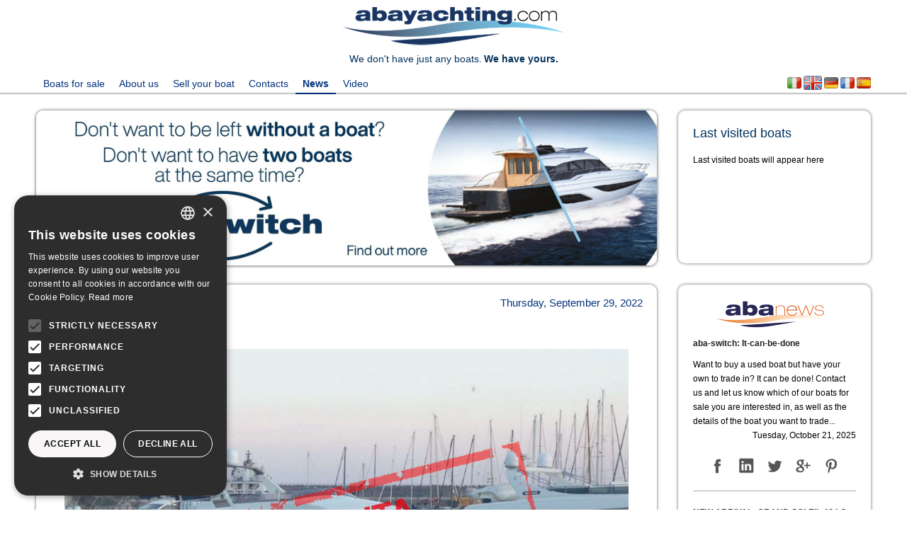

--- FILE ---
content_type: text/html; charset=utf-8
request_url: https://abayachting.com/en/info-used-boats/sold-boats/partenautica-55-sold
body_size: 56182
content:


<!DOCTYPE html>
<html lang="en" prefix="og: http://ogp.me/ns#">
	<head>
		<!-- start: Meta -->
		<meta charset="utf-8">
		<title>Partenautica 55 sold</title>
		<meta name="viewport" content="width=device-width, initial-scale=1.0">
		<meta name="description"/>
		<meta name="keywords"/>
		<meta name="author" content=""/>
		<!-- end: Meta -->
	
		<!-- start: Facebook Open Graph -->
		<meta property="og:title" content="Partenautica 55 sold" />
		<meta property="og:description" />
		<meta property="og:type" content="website" />
		
		<meta property="og:image" content="https://dgb01.blob.core.windows.net/dgbstorage01/BARCHE_VENDUTE_e_NOVIT%C3%80_(8)_98445b3f-4a65-4845-9475-724b88864a4b.2048.jpg" />
		<!-- end: Facebook Open Graph -->

		<!-- start: CSS -->
		<link rel="stylesheet" type="text/css" href="https://fonts.googleapis.com/css?family=Droid+Sans:400,700"/>
		<link rel="stylesheet" type="text/css" href="https://fonts.googleapis.com/css?family=Droid+Serif"/>
		<link rel="stylesheet" type="text/css" href="https://fonts.googleapis.com/css?family=Boogaloo"/>
		<link rel="stylesheet" type="text/css" href="https://fonts.googleapis.com/css?family=Economica:700,400italic"/>
		<link href="/css/bootstrap.min.css" rel="stylesheet" type="text/css"/>
		<link href="/css/bootstrap-responsive.css" rel="stylesheet" type="text/css"/>
		<link href="/css/style.css" rel="stylesheet" type="text/css"/>
		<link href="/css/layerslider.css" rel="stylesheet" type="text/css"/>
		<link href="/css/flexslider.css" rel="stylesheet" type="text/css" />
		<link href="/css/bootstrap-select.css" rel="stylesheet" type="text/css" />
		
	
			

		<link href="/css/base.css?c=201505" rel="stylesheet" type="text/css"/>
		<link href="/css/custom.css?c=201505" rel="stylesheet" type="text/css"/>
		<link href="/css/lightbox.css" rel="stylesheet" type="text/css"/>
		<link href="/css/smoothness/jquery-ui-1.10.4.custom.min.css" rel="stylesheet" type="text/css"/>
	
		<!--[if lt IE 9 ]>
			<link href="css/styleIE.css" rel="stylesheet">
		<![endif]-->
	
		<!--[if IE 9 ]>
			<link href="css/styleIE9.css" rel="stylesheet">
		<![endif]-->
	
		<!-- end: CSS -->

		<!-- Le HTML5 shim, for IE6-8 support of HTML5 elements -->
		<!--[if lt IE 9]>
			<script src="http://html5shim.googlecode.com/svn/trunk/html5.js"></script>
		<![endif]-->


		<script src="/js/jquery-1.9.1.min.js"></script>
		<script src="/js/jquery-ui-1.10.4.custom.min.js"></script>
		<script src="/js/jquery.isotope.min.js"></script>
		<script src="/js/jquery.imagesloaded.js"></script>
		<script src="/js/bootstrap.min.js"></script>
		<script src="/js/flexslider.js"></script>
		<script src="/js/carousel.js"></script>
		<script src="/js/jquery.cslider.js"></script>
		<script src="/js/slider.js"></script>
		<script src="/js/jquery.fancybox.js"></script>
		<script src="/js/twitter.js"></script>
		<script src="/js/jquery.placeholder.min.js"></script>
		<script src="/js/jquery.validate.min.js"></script>
		<script src="/js/jquery.validate.unobtrusive.min.js"></script>
		<script src="/js/jquery.validate.fix.js"></script>
		<script src="/js/jquery.flexslider.js"></script>
		
		<script src="/js/bootstrap-ms.js"></script>

		
		

		<script src="/js/jquery-easing-1.3.js"></script>
		<script src="/js/layerslider.kreaturamedia.jquery.js"></script>

		<script src="/js/excanvas.js"></script>
		<script src="/js/jquery.flot.js"></script>
		<script src="/js/jquery.flot.pie.min.js"></script>
		<script src="/js/jquery.flot.stack.js"></script>
		<script src="/js/jquery.flot.resize.min.js"></script>
		<script defer="defer" src="/js/jquery.transit.min.js"></script>
		<script defer="defer" src="/js/jquery.carouFredSel-6.2.0.js"></script>

		<script defer="defer" src="/scripts/modernizr-2.8.3.js"></script>
		<script defer="defer" src="/js/retina.js"></script>
		<script defer="defer" src="/js/custom.js"></script>

		<script defer="defer" src="/js/base.js"></script>
		<script defer="defer" src="/js/site.js"></script>

		<!-- script aggiuntivi specifici per la pagina richiedente -->
		

		<!-- Google Analytics -->
		<script>
		(function(i,s,o,g,r,a,m){i['GoogleAnalyticsObject']=r;i[r]=i[r]||function(){
		(i[r].q=i[r].q||[]).push(arguments)},i[r].l=1*new Date();a=s.createElement(o),
		m=s.getElementsByTagName(o)[0];a.async=1;a.src=g;m.parentNode.insertBefore(a,m)
		})(window,document,'script','//www.google-analytics.com/analytics.js','ga');

		ga('create', 'UA-55166520-1', 'auto');
		ga('create', 'UA-15389895-1', 'auto', {'name': 'secondary_tracker'});
		ga('send', 'pageview');
		ga('secondary_tracker.send', 'pageview');
		</script>

		<!-- Google tag (gtag.js) -->
		<script async src="https://www.googletagmanager.com/gtag/js?id=AW-1020386396"></script>
		<script> window.dataLayer = window.dataLayer || []; function gtag() { dataLayer.push(arguments); } gtag('js', new Date()); gtag('config', 'AW-1020386396'); </script>

		<!-- Google Tag Manager -->
		<script>
		(function (w, d, s, l, i) {
		w[l] = w[l] || []; w[l].push({
		'gtm.start':
		new Date().getTime(), event: 'gtm.js'
		}); var f = d.getElementsByTagName(s)[0],
		j = d.createElement(s), dl = l != 'dataLayer' ? '&l=' + l : ''; j.async = true; j.src =
		'https://www.googletagmanager.com/gtm.js?id=' + i + dl; f.parentNode.insertBefore(j, f);
		})(window, document, 'script', 'dataLayer', 'GTM-T3MRSM5');</script>
		<!-- End Google Tag Manager -->
	</head>
	<body>
		<!-- Google Tag Manager (noscript) -->
		<noscript>
			<iframe src="https://www.googletagmanager.com/ns.html?id=GTM-T3MRSM5" height="0" width="0" style="display:none;visibility:hidden"></iframe>
		</noscript>
		<!-- End Google Tag Manager (noscript) -->

				<!--start: Header -->
				<header>
					<div class="div-header">
						<a href="/en?rel=logo"><img src="/img/Logo.png" /></a>
							<div class="div-header-container">
								<div class="div-header-slogan-container">
									<div class="div-header-slogan">
										<span>We don&#39;t have just any boats.</span>
									</div>
									<div class="div-header-slogan">
										<span> <b>We have yours.</b></span>
									</div>
									
								</div>
							</div>
					</div>

					<!--start: Container -->
					
					<div>
						<!--start: Navigation -->
						<div class="navbar navbar-inverse">
							<div class="navbar-inner">

								<div id="small-logo">
									<a style="" href="/en?rel=logo"><img src="/img/Logo.png" style="padding-top: 5px;" /></a>
								</div>

								<li id="flags-small" class="navbar-li-flag dropdown" style="float:right; list-style-type: none; margin-top: 20px; padding-right: 10px;">
									<a href="#" class="dropdown-toggle" data-toggle="dropdown">
										<img src="/img/icons/flag_en_26x26.png" alt="Italiano" />
									</a>
									<ul class="dropdown-menu" style="left: auto !important; right: 0;">

										<li>
											<a href="/it/info-used-boats/sold-boats/partenautica-55-sold" id="flagIta">
												<img src="/img/icons/flag_it_20x20.png" alt="Italiano" />
												<span>ITALIANO</span>
											</a>
										</li>
										<li>
											<a href="/en/info-used-boats/sold-boats/partenautica-55-sold">
												<img src="/img/icons/flag_en_26x26.png" alt="English" />
												<span>ENGLISH</span>
											</a>
										</li>
										<li>
											<a href="/de/info-used-boats/sold-boats/partenautica-55-sold">
												<img src="/img/icons/flag_de_20x20.png" alt="Deutsch" />
												<span>DEUTSCH</span>
											</a>
										</li>
										<li>
											<a href="/fr/info-used-boats/sold-boats/partenautica-55-sold">
												<img src="/img/icons/flag_fr_20x20.png" alt="Français" />
												<span>FRANÇAIS</span>
											</a>
										</li>
										<li>
											<a href="/es/info-used-boats/sold-boats/partenautica-55-sold">
												<img src="/img/icons/flag_es_20x20.png" alt="Español" />
												<span>ESPAÑOL</span>
											</a>
										</li>

									</ul>
								</li>

								<a class="btn btn-navbar" data-toggle="collapse" data-target=".nav-collapse">
									<div style="display:inline-block;font-size:20px;margin-right:5px">
										<span>Menu</span>
									</div>
									<div style="display:inline-block">
										<span class="icon-bar"></span>
										<span class="icon-bar"></span>
										<span class="icon-bar"></span>
									</div>
								</a>
								
								<div class="nav-collapse collapse">
									<ul class="nav">
										
										
										
										<li><a href="/en">Boats for sale</a></li>
										<li><a href="/en/vendita-barche-usate">About us</a></li>
										<li><a href="/en/vendi-la-tua-barca">Sell your boat</a></li>
									
										<li><a href="/en/contatti">Contacts</a></li>
										<li class="active"><a href="/en/news">News</a></li>
										<li><a href="/en/playlists">Video</a></li>
									</ul>
									<div class="pull-right">
										<div id="flags" style="display: table-cell;">
											<a href="/it/info-used-boats/sold-boats/partenautica-55-sold" id="flagIta">
												<img src="/img/icons/flag_it_20x20.png" alt="Italiano" />
											</a>
											<a href="/en/info-used-boats/sold-boats/partenautica-55-sold">
												<img src="/img/icons/flag_en_26x26.png" alt="English" />
											</a>
											<a href="/de/info-used-boats/sold-boats/partenautica-55-sold">
												<img src="/img/icons/flag_de_20x20.png" alt="Deutsch" />
											</a>
											<a href="/fr/info-used-boats/sold-boats/partenautica-55-sold">
												<img src="/img/icons/flag_fr_20x20.png" alt="Français" />
											</a>
											<a href="/es/info-used-boats/sold-boats/partenautica-55-sold">
												<img src="/img/icons/flag_es_20x20.png" alt="Español" />
											</a>																		
											
										</div>
									</div>
								</div>
							</div>
						</div>
						<!--end: Navigation -->
					</div>
					<!--end: Container-->
				</header>
				<!--end: Header-->
				<!--start: Container -->
						<div class="container">

								<!--start: Wrapper-->
								<div id="wrapper">

										<!--start: Row -->
										<div class="row-fluid">
												<div>
													<div class="posts span9" id="slider_posts">
														<div class="span12">

															<div class="flexslider">
																<ul class="slides">

																			<li>
																				<a href="https://www.abayachting.com/en/info-used-boats/events/aba-switch-it-can-be-done" target="_blank"><img src="https://dgb01.blob.core.windows.net/dgbstorage01/english_aba-switch_b7c6bd2e-f554-4e9a-9d00-2840ae87177f.2048.jpg" title="aba-switch" /></a>
																			</li>

																	
																</ul>
															</div>
														</div>
													</div>
													<div class="posts span9" id="main_posts">
														

<div class="span12 content_posts">
	<div class="editorial-content-publishing-date">Thursday, September 29, 2022</div>
	<h2 class="editorial-content-title">Partenautica 55 sold</h2>

	<div class="editorial-content">
		<p>🛥👉 Partenautica 55 sold!</p>

<p><img src="https://dgb01.blob.core.windows.net/dgbstorage01/BARCHE_VENDUTE_e_NOVIT%C3%80_(8)_98445b3f-4a65-4845-9475-724b88864a4b.2048.jpg" alt="enter image description here" title="enter image title here" /></p>

	</div>

	<div class="text-center">
		<a target="_blank" href="https://www.facebook.com/sharer.php?u=https://abayachting.com/en/info-used-boats/sold-boats/partenautica-55-sold" class="social-facebook"></a>
		<a target="_blank" href="https://www.linkedin.com/shareArticle?mini=true&amp;url=https://abayachting.com/en/info-used-boats/sold-boats/partenautica-55-sold" class="social-linkedin"></a>
		<a target="_blank" href="https://www.twitter.com/share?url=https://abayachting.com/en/info-used-boats/sold-boats/partenautica-55-sold" class="social-twitter"></a>
		<a target="_blank" href="https://plus.google.com/share?url=https://abayachting.com/en/info-used-boats/sold-boats/partenautica-55-sold" class="social-googleplus"></a>
		<a target="_blank" href="https://pinterest.com/pin/create/button/?url=https://abayachting.com/en/info-used-boats/sold-boats/partenautica-55-sold" class="social-pinterest"></a>
	</div>
</div>
													</div>
												</div>

												<div class="posts span3" id="last_viewed_boats" style="background:#fff" data-url="/en/LastViewedBoats">
													<div class="waiter-simple"></div>
												</div>
												<div class="posts span3 carousel-news" id="news_span3" style="background:#fff">
														<!-- news -->
														<div id="news">
															<div style="text-align:center;width:inherit;margin-bottom:10px">
																<a href="/en/news"><img src="/img/Abanews_logo.png" /></a>
															</div>
															<div id="carousel_news">

<div class="micropost">
																			<p class="micropost-text">
																				<b><a href="/EN/info-used-boats/events/aba-switch-it-can-be-done">aba-switch: It-can-be-done</a></b>
																			</p>


																			<div class="micropost-text">
																				Want to buy a used boat but have your own to trade in? It can be done!
Contact us and let us know which of our boats for sale you are interested in, as well as the details of the boat you want to trade...
																			</div>

																			<p class="micropost-text text-right">
																				Tuesday, October 21, 2025
																			</p>

																			<div class="micropost-text text-center">
																				<a target="_blank" href="https://www.facebook.com/sharer.php?u=https%3a%2f%2fabayachting.com%2fEN%2finfo-used-boats%2fevents%2faba-switch-it-can-be-done" class="social-facebook">
																				</a><a target="_blank" href="https://www.linkedin.com/shareArticle?mini=true&amp;url=https%3a%2f%2fabayachting.com%2fEN%2finfo-used-boats%2fevents%2faba-switch-it-can-be-done" class="social-linkedin">
																				</a><a target="_blank" href="https://www.twitter.com/share?url=https%3a%2f%2fabayachting.com%2fEN%2finfo-used-boats%2fevents%2faba-switch-it-can-be-done" class="social-twitter">
																				</a><a target="_blank" href="https://plus.google.com/share?url=https%3a%2f%2fabayachting.com%2fEN%2finfo-used-boats%2fevents%2faba-switch-it-can-be-done" class="social-googleplus">
																				</a><a target="_blank" href="https://pinterest.com/pin/create/button/?url=https%3a%2f%2fabayachting.com%2fEN%2finfo-used-boats%2fevents%2faba-switch-it-can-be-done" class="social-pinterest">
																				</a>
																			</div>
																		</div>
<div class="micropost">
																			<p class="micropost-text">
																				<b><a href="/EN/info-used-boats/new-arrivals/new-arrival-grand-soleil-46-lc-3">NEW ARRIVAL: GRAND SOLEIL 46 LC</a></b>
																			</p>

																			<p class="micropost-text">
																				<a href="/EN/info-used-boats/new-arrivals/new-arrival-grand-soleil-46-lc-3" title="NEW ARRIVAL: GRAND SOLEIL 46 LC"><img src="https://dgb01.blob.core.windows.net/dgbstorage01/NUOVO_ARRIVO_GRAND_SOLEIL_46_LC_e87edc5a-1c4c-4ab6-92c2-35a3d9718dd3.2048.jpg" alt="NEW ARRIVAL: GRAND SOLEIL 46 LC" /></a>
																			</p>

																			<div class="micropost-text">
																				NEW ARRIVAL: GRAND SOLEIL 46 LC from 2016
Grand Soleil 46 LC sole owner and with Elvstrom furling mainsail with vertical battens! Excellently equipped: retractable bow thruster with controls on the console,...
																			</div>

																			<p class="micropost-text text-right">
																				Friday, October 3, 2025
																			</p>

																			<div class="micropost-text text-center">
																				<a target="_blank" href="https://www.facebook.com/sharer.php?u=https%3a%2f%2fabayachting.com%2fEN%2finfo-used-boats%2fnew-arrivals%2fnew-arrival-grand-soleil-46-lc-3" class="social-facebook">
																				</a><a target="_blank" href="https://www.linkedin.com/shareArticle?mini=true&amp;url=https%3a%2f%2fabayachting.com%2fEN%2finfo-used-boats%2fnew-arrivals%2fnew-arrival-grand-soleil-46-lc-3" class="social-linkedin">
																				</a><a target="_blank" href="https://www.twitter.com/share?url=https%3a%2f%2fabayachting.com%2fEN%2finfo-used-boats%2fnew-arrivals%2fnew-arrival-grand-soleil-46-lc-3" class="social-twitter">
																				</a><a target="_blank" href="https://plus.google.com/share?url=https%3a%2f%2fabayachting.com%2fEN%2finfo-used-boats%2fnew-arrivals%2fnew-arrival-grand-soleil-46-lc-3" class="social-googleplus">
																				</a><a target="_blank" href="https://pinterest.com/pin/create/button/?url=https%3a%2f%2fabayachting.com%2fEN%2finfo-used-boats%2fnew-arrivals%2fnew-arrival-grand-soleil-46-lc-3" class="social-pinterest">
																				</a>
																			</div>
																		</div>
<div class="micropost">
																			<p class="micropost-text">
																				<b><a href="/EN/info-used-boats/sold-boats/viking-sanremo-34-fly-sold-2">VIKING SANREMO 34 FLY SOLD</a></b>
																			</p>

																			<p class="micropost-text">
																				<a href="/EN/info-used-boats/sold-boats/viking-sanremo-34-fly-sold-2" title="VIKING SANREMO 34 FLY SOLD"><img src="https://dgb01.blob.core.windows.net/dgbstorage01/VIKING_SANREMO_34_FLY_venduto_9b6d875a-a690-42ce-855c-87d110c8160d.2048.jpg" alt="VIKING SANREMO 34 FLY SOLD" /></a>
																			</p>

																			<div class="micropost-text">
																				VIKING SANREMO 34 FLY SOLD!


																			</div>

																			<p class="micropost-text text-right">
																				Tuesday, September 30, 2025
																			</p>

																			<div class="micropost-text text-center">
																				<a target="_blank" href="https://www.facebook.com/sharer.php?u=https%3a%2f%2fabayachting.com%2fEN%2finfo-used-boats%2fsold-boats%2fviking-sanremo-34-fly-sold-2" class="social-facebook">
																				</a><a target="_blank" href="https://www.linkedin.com/shareArticle?mini=true&amp;url=https%3a%2f%2fabayachting.com%2fEN%2finfo-used-boats%2fsold-boats%2fviking-sanremo-34-fly-sold-2" class="social-linkedin">
																				</a><a target="_blank" href="https://www.twitter.com/share?url=https%3a%2f%2fabayachting.com%2fEN%2finfo-used-boats%2fsold-boats%2fviking-sanremo-34-fly-sold-2" class="social-twitter">
																				</a><a target="_blank" href="https://plus.google.com/share?url=https%3a%2f%2fabayachting.com%2fEN%2finfo-used-boats%2fsold-boats%2fviking-sanremo-34-fly-sold-2" class="social-googleplus">
																				</a><a target="_blank" href="https://pinterest.com/pin/create/button/?url=https%3a%2f%2fabayachting.com%2fEN%2finfo-used-boats%2fsold-boats%2fviking-sanremo-34-fly-sold-2" class="social-pinterest">
																				</a>
																			</div>
																		</div>
<div class="micropost">
																			<p class="micropost-text">
																				<b><a href="/EN/info-used-boats/sold-boats/gobbi-atlantis-47-sold-3">GOBBI ATLANTIS 47 SOLD</a></b>
																			</p>

																			<p class="micropost-text">
																				<a href="/EN/info-used-boats/sold-boats/gobbi-atlantis-47-sold-3" title="GOBBI ATLANTIS 47 SOLD"><img src="https://dgb01.blob.core.windows.net/dgbstorage01/GOBBI_ATLANTIS_47_VENDUTA_62ce2b45-6bcf-4a70-a496-42dca47bab1a.2048.jpg" alt="GOBBI ATLANTIS 47 SOLD" /></a>
																			</p>

																			<div class="micropost-text">
																				GOBBI ATLANTIS 47 SOLD!


																			</div>

																			<p class="micropost-text text-right">
																				Thursday, September 11, 2025
																			</p>

																			<div class="micropost-text text-center">
																				<a target="_blank" href="https://www.facebook.com/sharer.php?u=https%3a%2f%2fabayachting.com%2fEN%2finfo-used-boats%2fsold-boats%2fgobbi-atlantis-47-sold-3" class="social-facebook">
																				</a><a target="_blank" href="https://www.linkedin.com/shareArticle?mini=true&amp;url=https%3a%2f%2fabayachting.com%2fEN%2finfo-used-boats%2fsold-boats%2fgobbi-atlantis-47-sold-3" class="social-linkedin">
																				</a><a target="_blank" href="https://www.twitter.com/share?url=https%3a%2f%2fabayachting.com%2fEN%2finfo-used-boats%2fsold-boats%2fgobbi-atlantis-47-sold-3" class="social-twitter">
																				</a><a target="_blank" href="https://plus.google.com/share?url=https%3a%2f%2fabayachting.com%2fEN%2finfo-used-boats%2fsold-boats%2fgobbi-atlantis-47-sold-3" class="social-googleplus">
																				</a><a target="_blank" href="https://pinterest.com/pin/create/button/?url=https%3a%2f%2fabayachting.com%2fEN%2finfo-used-boats%2fsold-boats%2fgobbi-atlantis-47-sold-3" class="social-pinterest">
																				</a>
																			</div>
																		</div>
<div class="micropost">
																			<p class="micropost-text">
																				<b><a href="/EN/info-used-boats/sold-boats/sealine-s48-sold">SEALINE S48 SOLD</a></b>
																			</p>

																			<p class="micropost-text">
																				<a href="/EN/info-used-boats/sold-boats/sealine-s48-sold" title="SEALINE S48 SOLD"><img src="https://dgb01.blob.core.windows.net/dgbstorage01/SEALINE_S48_VENDUTA_e2da9a78-81af-43c5-b538-4dfd36280c6a.2048.jpg" alt="SEALINE S48 SOLD" /></a>
																			</p>

																			<div class="micropost-text">
																				SEALINE S48 SOLD!


																			</div>

																			<p class="micropost-text text-right">
																				Thursday, July 24, 2025
																			</p>

																			<div class="micropost-text text-center">
																				<a target="_blank" href="https://www.facebook.com/sharer.php?u=https%3a%2f%2fabayachting.com%2fEN%2finfo-used-boats%2fsold-boats%2fsealine-s48-sold" class="social-facebook">
																				</a><a target="_blank" href="https://www.linkedin.com/shareArticle?mini=true&amp;url=https%3a%2f%2fabayachting.com%2fEN%2finfo-used-boats%2fsold-boats%2fsealine-s48-sold" class="social-linkedin">
																				</a><a target="_blank" href="https://www.twitter.com/share?url=https%3a%2f%2fabayachting.com%2fEN%2finfo-used-boats%2fsold-boats%2fsealine-s48-sold" class="social-twitter">
																				</a><a target="_blank" href="https://plus.google.com/share?url=https%3a%2f%2fabayachting.com%2fEN%2finfo-used-boats%2fsold-boats%2fsealine-s48-sold" class="social-googleplus">
																				</a><a target="_blank" href="https://pinterest.com/pin/create/button/?url=https%3a%2f%2fabayachting.com%2fEN%2finfo-used-boats%2fsold-boats%2fsealine-s48-sold" class="social-pinterest">
																				</a>
																			</div>
																		</div>
<div class="micropost">
																			<p class="micropost-text">
																				<b><a href="/EN/info-used-boats/sold-boats/mm">MIM&#236; LIBECCIO 8.50 SOLD</a></b>
																			</p>

																			<p class="micropost-text">
																				<a href="/EN/info-used-boats/sold-boats/mm" title="MIM&#236; LIBECCIO 8.50 SOLD"><img src="https://dgb01.blob.core.windows.net/dgbstorage01/MIM%C3%AC_LIBECCIO_8.5_VENDUTO_cbf0d6f2-d70a-48bc-af26-7d9fe29cfd41.2048.jpg" alt="MIM&#236; LIBECCIO 8.50 SOLD" /></a>
																			</p>

																			<div class="micropost-text">
																				MIM&#236; LIBECCIO 8.50 SOLD!


																			</div>

																			<p class="micropost-text text-right">
																				Tuesday, July 22, 2025
																			</p>

																			<div class="micropost-text text-center">
																				<a target="_blank" href="https://www.facebook.com/sharer.php?u=https%3a%2f%2fabayachting.com%2fEN%2finfo-used-boats%2fsold-boats%2fmm" class="social-facebook">
																				</a><a target="_blank" href="https://www.linkedin.com/shareArticle?mini=true&amp;url=https%3a%2f%2fabayachting.com%2fEN%2finfo-used-boats%2fsold-boats%2fmm" class="social-linkedin">
																				</a><a target="_blank" href="https://www.twitter.com/share?url=https%3a%2f%2fabayachting.com%2fEN%2finfo-used-boats%2fsold-boats%2fmm" class="social-twitter">
																				</a><a target="_blank" href="https://plus.google.com/share?url=https%3a%2f%2fabayachting.com%2fEN%2finfo-used-boats%2fsold-boats%2fmm" class="social-googleplus">
																				</a><a target="_blank" href="https://pinterest.com/pin/create/button/?url=https%3a%2f%2fabayachting.com%2fEN%2finfo-used-boats%2fsold-boats%2fmm" class="social-pinterest">
																				</a>
																			</div>
																		</div>
<div class="micropost">
																			<p class="micropost-text">
																				<b><a href="/EN/info-used-boats/sold-boats/j-boats-j-112e-sold">J BOATS J 112e SOLD</a></b>
																			</p>

																			<p class="micropost-text">
																				<a href="/EN/info-used-boats/sold-boats/j-boats-j-112e-sold" title="J BOATS J 112e SOLD"><img src="https://dgb01.blob.core.windows.net/dgbstorage01/J_BOATS_J_112e_VENDUTA_e6a2bfd1-d6a6-4729-b143-83bda1fe884a.2048.jpg" alt="J BOATS J 112e SOLD" /></a>
																			</p>

																			<div class="micropost-text">
																				J BOATS J 112e SOLD!


																			</div>

																			<p class="micropost-text text-right">
																				Monday, July 21, 2025
																			</p>

																			<div class="micropost-text text-center">
																				<a target="_blank" href="https://www.facebook.com/sharer.php?u=https%3a%2f%2fabayachting.com%2fEN%2finfo-used-boats%2fsold-boats%2fj-boats-j-112e-sold" class="social-facebook">
																				</a><a target="_blank" href="https://www.linkedin.com/shareArticle?mini=true&amp;url=https%3a%2f%2fabayachting.com%2fEN%2finfo-used-boats%2fsold-boats%2fj-boats-j-112e-sold" class="social-linkedin">
																				</a><a target="_blank" href="https://www.twitter.com/share?url=https%3a%2f%2fabayachting.com%2fEN%2finfo-used-boats%2fsold-boats%2fj-boats-j-112e-sold" class="social-twitter">
																				</a><a target="_blank" href="https://plus.google.com/share?url=https%3a%2f%2fabayachting.com%2fEN%2finfo-used-boats%2fsold-boats%2fj-boats-j-112e-sold" class="social-googleplus">
																				</a><a target="_blank" href="https://pinterest.com/pin/create/button/?url=https%3a%2f%2fabayachting.com%2fEN%2finfo-used-boats%2fsold-boats%2fj-boats-j-112e-sold" class="social-pinterest">
																				</a>
																			</div>
																		</div>
<div class="micropost">
																			<p class="micropost-text">
																				<b><a href="/EN/info-used-boats/sold-boats/dufour-460-grandlarge-sold">DUFOUR 460 GRANDLARGE SOLD</a></b>
																			</p>

																			<p class="micropost-text">
																				<a href="/EN/info-used-boats/sold-boats/dufour-460-grandlarge-sold" title="DUFOUR 460 GRANDLARGE SOLD"><img src="https://dgb01.blob.core.windows.net/dgbstorage01/DUFOUR_460_GRANDLARGE__VENDUTA_c26a9b1c-eb59-43ca-94ad-274343f069eb.2048.jpg" alt="DUFOUR 460 GRANDLARGE SOLD" /></a>
																			</p>

																			<div class="micropost-text">
																				DUFOUR 460 GRANDLARGE SOLD!


																			</div>

																			<p class="micropost-text text-right">
																				Friday, July 18, 2025
																			</p>

																			<div class="micropost-text text-center">
																				<a target="_blank" href="https://www.facebook.com/sharer.php?u=https%3a%2f%2fabayachting.com%2fEN%2finfo-used-boats%2fsold-boats%2fdufour-460-grandlarge-sold" class="social-facebook">
																				</a><a target="_blank" href="https://www.linkedin.com/shareArticle?mini=true&amp;url=https%3a%2f%2fabayachting.com%2fEN%2finfo-used-boats%2fsold-boats%2fdufour-460-grandlarge-sold" class="social-linkedin">
																				</a><a target="_blank" href="https://www.twitter.com/share?url=https%3a%2f%2fabayachting.com%2fEN%2finfo-used-boats%2fsold-boats%2fdufour-460-grandlarge-sold" class="social-twitter">
																				</a><a target="_blank" href="https://plus.google.com/share?url=https%3a%2f%2fabayachting.com%2fEN%2finfo-used-boats%2fsold-boats%2fdufour-460-grandlarge-sold" class="social-googleplus">
																				</a><a target="_blank" href="https://pinterest.com/pin/create/button/?url=https%3a%2f%2fabayachting.com%2fEN%2finfo-used-boats%2fsold-boats%2fdufour-460-grandlarge-sold" class="social-pinterest">
																				</a>
																			</div>
																		</div>
<div class="micropost">
																			<p class="micropost-text">
																				<b><a href="/EN/info-used-boats/sold-boats/jeanneau-sun-odyssey-49-sold-3">JEANNEAU SUN ODYSSEY 49 SOLD</a></b>
																			</p>

																			<p class="micropost-text">
																				<a href="/EN/info-used-boats/sold-boats/jeanneau-sun-odyssey-49-sold-3" title="JEANNEAU SUN ODYSSEY 49 SOLD"><img src="https://dgb01.blob.core.windows.net/dgbstorage01/JEANNEAU_SUN_ODYSSEY_49__VENDUTA_f88f5489-4c42-4afc-9a19-0610e822121b.2048.jpg" alt="JEANNEAU SUN ODYSSEY 49 SOLD" /></a>
																			</p>

																			<div class="micropost-text">
																				JEANNEAU SUN ODYSSEY 49 SOLD!


																			</div>

																			<p class="micropost-text text-right">
																				Thursday, July 17, 2025
																			</p>

																			<div class="micropost-text text-center">
																				<a target="_blank" href="https://www.facebook.com/sharer.php?u=https%3a%2f%2fabayachting.com%2fEN%2finfo-used-boats%2fsold-boats%2fjeanneau-sun-odyssey-49-sold-3" class="social-facebook">
																				</a><a target="_blank" href="https://www.linkedin.com/shareArticle?mini=true&amp;url=https%3a%2f%2fabayachting.com%2fEN%2finfo-used-boats%2fsold-boats%2fjeanneau-sun-odyssey-49-sold-3" class="social-linkedin">
																				</a><a target="_blank" href="https://www.twitter.com/share?url=https%3a%2f%2fabayachting.com%2fEN%2finfo-used-boats%2fsold-boats%2fjeanneau-sun-odyssey-49-sold-3" class="social-twitter">
																				</a><a target="_blank" href="https://plus.google.com/share?url=https%3a%2f%2fabayachting.com%2fEN%2finfo-used-boats%2fsold-boats%2fjeanneau-sun-odyssey-49-sold-3" class="social-googleplus">
																				</a><a target="_blank" href="https://pinterest.com/pin/create/button/?url=https%3a%2f%2fabayachting.com%2fEN%2finfo-used-boats%2fsold-boats%2fjeanneau-sun-odyssey-49-sold-3" class="social-pinterest">
																				</a>
																			</div>
																		</div>
<div class="micropost">
																			<p class="micropost-text">
																				<b><a href="/EN/info-used-boats/new-arrivals/new-arrival-jeanneau-prestige-34-3">NEW ARRIVAL: JEANNEAU PRESTIGE 34</a></b>
																			</p>

																			<p class="micropost-text">
																				<a href="/EN/info-used-boats/new-arrivals/new-arrival-jeanneau-prestige-34-3" title="NEW ARRIVAL: JEANNEAU PRESTIGE 34"><img src="https://dgb01.blob.core.windows.net/dgbstorage01/JEANNEAU_PRESTIGE_34_NUOVO_ARRIVO_b14c2189-1686-49d5-898c-36ae191e3252.2048.jpg" alt="NEW ARRIVAL: JEANNEAU PRESTIGE 34" /></a>
																			</p>

																			<div class="micropost-text">
																				NEW ARRIVAL: JEANNEAU PRESTIGE 34 FROM 2006!
Jeanneau Prestige 34, well maintained and excellently equipped: bow thruster, Mase generator, air conditioning (hot-cold), cockpit table convertible into a...
																			</div>

																			<p class="micropost-text text-right">
																				Wednesday, July 16, 2025
																			</p>

																			<div class="micropost-text text-center">
																				<a target="_blank" href="https://www.facebook.com/sharer.php?u=https%3a%2f%2fabayachting.com%2fEN%2finfo-used-boats%2fnew-arrivals%2fnew-arrival-jeanneau-prestige-34-3" class="social-facebook">
																				</a><a target="_blank" href="https://www.linkedin.com/shareArticle?mini=true&amp;url=https%3a%2f%2fabayachting.com%2fEN%2finfo-used-boats%2fnew-arrivals%2fnew-arrival-jeanneau-prestige-34-3" class="social-linkedin">
																				</a><a target="_blank" href="https://www.twitter.com/share?url=https%3a%2f%2fabayachting.com%2fEN%2finfo-used-boats%2fnew-arrivals%2fnew-arrival-jeanneau-prestige-34-3" class="social-twitter">
																				</a><a target="_blank" href="https://plus.google.com/share?url=https%3a%2f%2fabayachting.com%2fEN%2finfo-used-boats%2fnew-arrivals%2fnew-arrival-jeanneau-prestige-34-3" class="social-googleplus">
																				</a><a target="_blank" href="https://pinterest.com/pin/create/button/?url=https%3a%2f%2fabayachting.com%2fEN%2finfo-used-boats%2fnew-arrivals%2fnew-arrival-jeanneau-prestige-34-3" class="social-pinterest">
																				</a>
																			</div>
																		</div>
<div class="micropost">
																			<p class="micropost-text">
																				<b><a href="/EN/info-used-boats/new-arrivals/new-arrival-cranchi-41-endurance">NEW ARRIVAL: CRANCHI 41 ENDURANCE</a></b>
																			</p>

																			<p class="micropost-text">
																				<a href="/EN/info-used-boats/new-arrivals/new-arrival-cranchi-41-endurance" title="NEW ARRIVAL: CRANCHI 41 ENDURANCE"><img src="https://dgb01.blob.core.windows.net/dgbstorage01/CRANCHI_41_ENDURANCE_nuovo_arrivo_8bc85440-7e97-457b-92a2-8abaf67697fb.2048.jpg" alt="NEW ARRIVAL: CRANCHI 41 ENDURANCE" /></a>
																			</p>

																			<div class="micropost-text">
																				NEW ARRIVAL: CRANCHI 41 ENDURANCE from 2005!
Cranchi 41 Endurance very well equipped: 220v generator, air conditioning (hot/cold), bow thruster, tender garage, hydraulic gangway, double internal/external...
																			</div>

																			<p class="micropost-text text-right">
																				Monday, July 14, 2025
																			</p>

																			<div class="micropost-text text-center">
																				<a target="_blank" href="https://www.facebook.com/sharer.php?u=https%3a%2f%2fabayachting.com%2fEN%2finfo-used-boats%2fnew-arrivals%2fnew-arrival-cranchi-41-endurance" class="social-facebook">
																				</a><a target="_blank" href="https://www.linkedin.com/shareArticle?mini=true&amp;url=https%3a%2f%2fabayachting.com%2fEN%2finfo-used-boats%2fnew-arrivals%2fnew-arrival-cranchi-41-endurance" class="social-linkedin">
																				</a><a target="_blank" href="https://www.twitter.com/share?url=https%3a%2f%2fabayachting.com%2fEN%2finfo-used-boats%2fnew-arrivals%2fnew-arrival-cranchi-41-endurance" class="social-twitter">
																				</a><a target="_blank" href="https://plus.google.com/share?url=https%3a%2f%2fabayachting.com%2fEN%2finfo-used-boats%2fnew-arrivals%2fnew-arrival-cranchi-41-endurance" class="social-googleplus">
																				</a><a target="_blank" href="https://pinterest.com/pin/create/button/?url=https%3a%2f%2fabayachting.com%2fEN%2finfo-used-boats%2fnew-arrivals%2fnew-arrival-cranchi-41-endurance" class="social-pinterest">
																				</a>
																			</div>
																		</div>
<div class="micropost">
																			<p class="micropost-text">
																				<b><a href="/EN/info-used-boats/sold-boats/beneteau-montecarlo-47-sold-2">BENETEAU MONTECARLO 47 SOLD</a></b>
																			</p>

																			<p class="micropost-text">
																				<a href="/EN/info-used-boats/sold-boats/beneteau-montecarlo-47-sold-2" title="BENETEAU MONTECARLO 47 SOLD"><img src="https://dgb01.blob.core.windows.net/dgbstorage01/BENETEAU_MONTECARLO_47_VENDUTA_48ba072a-b777-4ed7-8044-16dcb1b0f05f.2048.jpg" alt="BENETEAU MONTECARLO 47 SOLD" /></a>
																			</p>

																			<div class="micropost-text">
																				BENETEAU MONTECARLO 47 SOLD!


																			</div>

																			<p class="micropost-text text-right">
																				Monday, July 14, 2025
																			</p>

																			<div class="micropost-text text-center">
																				<a target="_blank" href="https://www.facebook.com/sharer.php?u=https%3a%2f%2fabayachting.com%2fEN%2finfo-used-boats%2fsold-boats%2fbeneteau-montecarlo-47-sold-2" class="social-facebook">
																				</a><a target="_blank" href="https://www.linkedin.com/shareArticle?mini=true&amp;url=https%3a%2f%2fabayachting.com%2fEN%2finfo-used-boats%2fsold-boats%2fbeneteau-montecarlo-47-sold-2" class="social-linkedin">
																				</a><a target="_blank" href="https://www.twitter.com/share?url=https%3a%2f%2fabayachting.com%2fEN%2finfo-used-boats%2fsold-boats%2fbeneteau-montecarlo-47-sold-2" class="social-twitter">
																				</a><a target="_blank" href="https://plus.google.com/share?url=https%3a%2f%2fabayachting.com%2fEN%2finfo-used-boats%2fsold-boats%2fbeneteau-montecarlo-47-sold-2" class="social-googleplus">
																				</a><a target="_blank" href="https://pinterest.com/pin/create/button/?url=https%3a%2f%2fabayachting.com%2fEN%2finfo-used-boats%2fsold-boats%2fbeneteau-montecarlo-47-sold-2" class="social-pinterest">
																				</a>
																			</div>
																		</div>
<div class="micropost">
																			<p class="micropost-text">
																				<b><a href="/EN/info-used-boats/sold-boats/primatist-g-53-sold-2">PRIMATIST G 53 SOLD</a></b>
																			</p>

																			<p class="micropost-text">
																				<a href="/EN/info-used-boats/sold-boats/primatist-g-53-sold-2" title="PRIMATIST G 53 SOLD"><img src="https://dgb01.blob.core.windows.net/dgbstorage01/PRIMATIST_G_53_VENDUTA_5353a1f7-895f-4068-a631-d98e409155a0.2048.jpg" alt="PRIMATIST G 53 SOLD" /></a>
																			</p>

																			<div class="micropost-text">
																				PRIMATIST G 53 SOLD!


																			</div>

																			<p class="micropost-text text-right">
																				Monday, July 14, 2025
																			</p>

																			<div class="micropost-text text-center">
																				<a target="_blank" href="https://www.facebook.com/sharer.php?u=https%3a%2f%2fabayachting.com%2fEN%2finfo-used-boats%2fsold-boats%2fprimatist-g-53-sold-2" class="social-facebook">
																				</a><a target="_blank" href="https://www.linkedin.com/shareArticle?mini=true&amp;url=https%3a%2f%2fabayachting.com%2fEN%2finfo-used-boats%2fsold-boats%2fprimatist-g-53-sold-2" class="social-linkedin">
																				</a><a target="_blank" href="https://www.twitter.com/share?url=https%3a%2f%2fabayachting.com%2fEN%2finfo-used-boats%2fsold-boats%2fprimatist-g-53-sold-2" class="social-twitter">
																				</a><a target="_blank" href="https://plus.google.com/share?url=https%3a%2f%2fabayachting.com%2fEN%2finfo-used-boats%2fsold-boats%2fprimatist-g-53-sold-2" class="social-googleplus">
																				</a><a target="_blank" href="https://pinterest.com/pin/create/button/?url=https%3a%2f%2fabayachting.com%2fEN%2finfo-used-boats%2fsold-boats%2fprimatist-g-53-sold-2" class="social-pinterest">
																				</a>
																			</div>
																		</div>
<div class="micropost">
																			<p class="micropost-text">
																				<b><a href="/EN/info-used-boats/sold-boats/dufour-390-grand-large-sold">DUFOUR 390 GRAND LARGE SOLD</a></b>
																			</p>

																			<p class="micropost-text">
																				<a href="/EN/info-used-boats/sold-boats/dufour-390-grand-large-sold" title="DUFOUR 390 GRAND LARGE SOLD"><img src="https://dgb01.blob.core.windows.net/dgbstorage01/DUFOUR_390_GRAND_LARGE_venduto_y_94d93c3f-faa5-4274-8f4d-8aa233a5d024.2048.jpg" alt="DUFOUR 390 GRAND LARGE SOLD" /></a>
																			</p>

																			<div class="micropost-text">
																				DUFOUR 390 GRAND LARGE SOLD!


																			</div>

																			<p class="micropost-text text-right">
																				Thursday, July 10, 2025
																			</p>

																			<div class="micropost-text text-center">
																				<a target="_blank" href="https://www.facebook.com/sharer.php?u=https%3a%2f%2fabayachting.com%2fEN%2finfo-used-boats%2fsold-boats%2fdufour-390-grand-large-sold" class="social-facebook">
																				</a><a target="_blank" href="https://www.linkedin.com/shareArticle?mini=true&amp;url=https%3a%2f%2fabayachting.com%2fEN%2finfo-used-boats%2fsold-boats%2fdufour-390-grand-large-sold" class="social-linkedin">
																				</a><a target="_blank" href="https://www.twitter.com/share?url=https%3a%2f%2fabayachting.com%2fEN%2finfo-used-boats%2fsold-boats%2fdufour-390-grand-large-sold" class="social-twitter">
																				</a><a target="_blank" href="https://plus.google.com/share?url=https%3a%2f%2fabayachting.com%2fEN%2finfo-used-boats%2fsold-boats%2fdufour-390-grand-large-sold" class="social-googleplus">
																				</a><a target="_blank" href="https://pinterest.com/pin/create/button/?url=https%3a%2f%2fabayachting.com%2fEN%2finfo-used-boats%2fsold-boats%2fdufour-390-grand-large-sold" class="social-pinterest">
																				</a>
																			</div>
																		</div>
<div class="micropost">
																			<p class="micropost-text">
																				<b><a href="/EN/info-used-boats/new-arrivals/new-arrival-bavaria-40-r-fly">NEW ARRIVAL: BAVARIA 40 R FLY</a></b>
																			</p>

																			<p class="micropost-text">
																				<a href="/EN/info-used-boats/new-arrivals/new-arrival-bavaria-40-r-fly" title="NEW ARRIVAL: BAVARIA 40 R FLY"><img src="https://dgb01.blob.core.windows.net/dgbstorage01/BAVARIA_40_R_FLY_9b8d0c05-6f08-4a3f-b169-0b5d7f60eaaf.2048.jpg" alt="NEW ARRIVAL: BAVARIA 40 R FLY" /></a>
																			</p>

																			<div class="micropost-text">
																				NEW ARRIVAL: BAVARIA 40 R FLY FROM 2019!
Bavaria R 40 Fly in 2 cabin and 2 bathroom version + convertible dinette. Volvo Penta 300hp engine with very few hours of use. Fully equipped: 8 kW 220 V generator,...
																			</div>

																			<p class="micropost-text text-right">
																				Wednesday, July 9, 2025
																			</p>

																			<div class="micropost-text text-center">
																				<a target="_blank" href="https://www.facebook.com/sharer.php?u=https%3a%2f%2fabayachting.com%2fEN%2finfo-used-boats%2fnew-arrivals%2fnew-arrival-bavaria-40-r-fly" class="social-facebook">
																				</a><a target="_blank" href="https://www.linkedin.com/shareArticle?mini=true&amp;url=https%3a%2f%2fabayachting.com%2fEN%2finfo-used-boats%2fnew-arrivals%2fnew-arrival-bavaria-40-r-fly" class="social-linkedin">
																				</a><a target="_blank" href="https://www.twitter.com/share?url=https%3a%2f%2fabayachting.com%2fEN%2finfo-used-boats%2fnew-arrivals%2fnew-arrival-bavaria-40-r-fly" class="social-twitter">
																				</a><a target="_blank" href="https://plus.google.com/share?url=https%3a%2f%2fabayachting.com%2fEN%2finfo-used-boats%2fnew-arrivals%2fnew-arrival-bavaria-40-r-fly" class="social-googleplus">
																				</a><a target="_blank" href="https://pinterest.com/pin/create/button/?url=https%3a%2f%2fabayachting.com%2fEN%2finfo-used-boats%2fnew-arrivals%2fnew-arrival-bavaria-40-r-fly" class="social-pinterest">
																				</a>
																			</div>
																		</div>
<div class="micropost">
																			<p class="micropost-text">
																				<b><a href="/EN/info-used-boats/new-arrivals/new-arrival-jeanneau-sun-odyssey-410">NEW ARRIVAL: JEANNEAU SUN ODYSSEY 410</a></b>
																			</p>

																			<p class="micropost-text">
																				<a href="/EN/info-used-boats/new-arrivals/new-arrival-jeanneau-sun-odyssey-410" title="NEW ARRIVAL: JEANNEAU SUN ODYSSEY 410"><img src="https://dgb01.blob.core.windows.net/dgbstorage01/SUN_ODYSSEY_410_n_arrivo_b962b9a6-104a-4645-b973-17f1a9e210a7.2048.jpg" alt="NEW ARRIVAL: JEANNEAU SUN ODYSSEY 410" /></a>
																			</p>

																			<div class="micropost-text">
																				NEW ARRIVAL: JEANNEAU SUN ODYSSEY 410 FROM 2019!
Owner&#39;s version (never used for charter) with 3 cabin, 2 bathroom layout. Well-equipped boat with bow thruster, Code 0 with furling system, bimini and...
																			</div>

																			<p class="micropost-text text-right">
																				Wednesday, July 9, 2025
																			</p>

																			<div class="micropost-text text-center">
																				<a target="_blank" href="https://www.facebook.com/sharer.php?u=https%3a%2f%2fabayachting.com%2fEN%2finfo-used-boats%2fnew-arrivals%2fnew-arrival-jeanneau-sun-odyssey-410" class="social-facebook">
																				</a><a target="_blank" href="https://www.linkedin.com/shareArticle?mini=true&amp;url=https%3a%2f%2fabayachting.com%2fEN%2finfo-used-boats%2fnew-arrivals%2fnew-arrival-jeanneau-sun-odyssey-410" class="social-linkedin">
																				</a><a target="_blank" href="https://www.twitter.com/share?url=https%3a%2f%2fabayachting.com%2fEN%2finfo-used-boats%2fnew-arrivals%2fnew-arrival-jeanneau-sun-odyssey-410" class="social-twitter">
																				</a><a target="_blank" href="https://plus.google.com/share?url=https%3a%2f%2fabayachting.com%2fEN%2finfo-used-boats%2fnew-arrivals%2fnew-arrival-jeanneau-sun-odyssey-410" class="social-googleplus">
																				</a><a target="_blank" href="https://pinterest.com/pin/create/button/?url=https%3a%2f%2fabayachting.com%2fEN%2finfo-used-boats%2fnew-arrivals%2fnew-arrival-jeanneau-sun-odyssey-410" class="social-pinterest">
																				</a>
																			</div>
																		</div>
<div class="micropost">
																			<p class="micropost-text">
																				<b><a href="/EN/info-used-boats/sold-boats/cranchi-40-atlantique-fly-sold">CRANCHI 40 ATLANTIQUE FLY SOLD</a></b>
																			</p>

																			<p class="micropost-text">
																				<a href="/EN/info-used-boats/sold-boats/cranchi-40-atlantique-fly-sold" title="CRANCHI 40 ATLANTIQUE FLY SOLD"><img src="https://dgb01.blob.core.windows.net/dgbstorage01/CRANCHI_40_ATLANTIQUE_FLY_venduto_006e39ca-75f9-42e1-ba86-5ba13fd55f2c.2048.jpg" alt="CRANCHI 40 ATLANTIQUE FLY SOLD" /></a>
																			</p>

																			<div class="micropost-text">
																				CRANCHI 40 ATLANTIQUE FLY SOLD!


																			</div>

																			<p class="micropost-text text-right">
																				Tuesday, July 8, 2025
																			</p>

																			<div class="micropost-text text-center">
																				<a target="_blank" href="https://www.facebook.com/sharer.php?u=https%3a%2f%2fabayachting.com%2fEN%2finfo-used-boats%2fsold-boats%2fcranchi-40-atlantique-fly-sold" class="social-facebook">
																				</a><a target="_blank" href="https://www.linkedin.com/shareArticle?mini=true&amp;url=https%3a%2f%2fabayachting.com%2fEN%2finfo-used-boats%2fsold-boats%2fcranchi-40-atlantique-fly-sold" class="social-linkedin">
																				</a><a target="_blank" href="https://www.twitter.com/share?url=https%3a%2f%2fabayachting.com%2fEN%2finfo-used-boats%2fsold-boats%2fcranchi-40-atlantique-fly-sold" class="social-twitter">
																				</a><a target="_blank" href="https://plus.google.com/share?url=https%3a%2f%2fabayachting.com%2fEN%2finfo-used-boats%2fsold-boats%2fcranchi-40-atlantique-fly-sold" class="social-googleplus">
																				</a><a target="_blank" href="https://pinterest.com/pin/create/button/?url=https%3a%2f%2fabayachting.com%2fEN%2finfo-used-boats%2fsold-boats%2fcranchi-40-atlantique-fly-sold" class="social-pinterest">
																				</a>
																			</div>
																		</div>
<div class="micropost">
																			<p class="micropost-text">
																				<b><a href="/EN/info-used-boats/new-arrivals/new-arrivals-bavaria-40-r-fly">NEW ARRIVAL: BAVARIA 40 R FLY </a></b>
																			</p>

																			<p class="micropost-text">
																				<a href="/EN/info-used-boats/new-arrivals/new-arrivals-bavaria-40-r-fly" title="NEW ARRIVAL: BAVARIA 40 R FLY "><img src="https://dgb01.blob.core.windows.net/dgbstorage01/BAVARIA_40_R_Fly_nuovo_arrivo_b0d19903-f8db-4795-a552-1e0dd90eb111.2048.jpg" alt="NEW ARRIVAL: BAVARIA 40 R FLY " /></a>
																			</p>

																			<div class="micropost-text">
																				NEW ARRIVAL: BAVARIA 40 R FLY FROM 2018!
Excellent alternative to the new boat. Super-equipped: 5 kw 220v generator, 370hp Volvo Penta engines with just a few hours of use and dedicated joystick, air...
																			</div>

																			<p class="micropost-text text-right">
																				Monday, July 7, 2025
																			</p>

																			<div class="micropost-text text-center">
																				<a target="_blank" href="https://www.facebook.com/sharer.php?u=https%3a%2f%2fabayachting.com%2fEN%2finfo-used-boats%2fnew-arrivals%2fnew-arrivals-bavaria-40-r-fly" class="social-facebook">
																				</a><a target="_blank" href="https://www.linkedin.com/shareArticle?mini=true&amp;url=https%3a%2f%2fabayachting.com%2fEN%2finfo-used-boats%2fnew-arrivals%2fnew-arrivals-bavaria-40-r-fly" class="social-linkedin">
																				</a><a target="_blank" href="https://www.twitter.com/share?url=https%3a%2f%2fabayachting.com%2fEN%2finfo-used-boats%2fnew-arrivals%2fnew-arrivals-bavaria-40-r-fly" class="social-twitter">
																				</a><a target="_blank" href="https://plus.google.com/share?url=https%3a%2f%2fabayachting.com%2fEN%2finfo-used-boats%2fnew-arrivals%2fnew-arrivals-bavaria-40-r-fly" class="social-googleplus">
																				</a><a target="_blank" href="https://pinterest.com/pin/create/button/?url=https%3a%2f%2fabayachting.com%2fEN%2finfo-used-boats%2fnew-arrivals%2fnew-arrivals-bavaria-40-r-fly" class="social-pinterest">
																				</a>
																			</div>
																		</div>
<div class="micropost">
																			<p class="micropost-text">
																				<b><a href="/EN/info-used-boats/new-arrivals/new-arrival-jeanneau-sun-odyssey-36i-2">NEW ARRIVAL: JEANNEAU SUN ODYSSEY 36i</a></b>
																			</p>

																			<p class="micropost-text">
																				<a href="/EN/info-used-boats/new-arrivals/new-arrival-jeanneau-sun-odyssey-36i-2" title="NEW ARRIVAL: JEANNEAU SUN ODYSSEY 36i"><img src="https://dgb01.blob.core.windows.net/dgbstorage01/Jeanneau_Sun_Odyssey_36i_nuovo_arrivo_703cc459-b2b1-4e88-b310-44be494f9d87.2048.jpg" alt="NEW ARRIVAL: JEANNEAU SUN ODYSSEY 36i" /></a>
																			</p>

																			<div class="micropost-text">
																				NEW ARRIVAL: JEANNEAU SUN ODYSSEY 36i FROM 2007!
Jeanneau Sun Odyssey 36i with 2 cabin layout, 1 bathroom and furling mainsail in the mast. Equipped with bow thruster, 9&quot; Axiom plotter from 2018, radar,...
																			</div>

																			<p class="micropost-text text-right">
																				Monday, July 7, 2025
																			</p>

																			<div class="micropost-text text-center">
																				<a target="_blank" href="https://www.facebook.com/sharer.php?u=https%3a%2f%2fabayachting.com%2fEN%2finfo-used-boats%2fnew-arrivals%2fnew-arrival-jeanneau-sun-odyssey-36i-2" class="social-facebook">
																				</a><a target="_blank" href="https://www.linkedin.com/shareArticle?mini=true&amp;url=https%3a%2f%2fabayachting.com%2fEN%2finfo-used-boats%2fnew-arrivals%2fnew-arrival-jeanneau-sun-odyssey-36i-2" class="social-linkedin">
																				</a><a target="_blank" href="https://www.twitter.com/share?url=https%3a%2f%2fabayachting.com%2fEN%2finfo-used-boats%2fnew-arrivals%2fnew-arrival-jeanneau-sun-odyssey-36i-2" class="social-twitter">
																				</a><a target="_blank" href="https://plus.google.com/share?url=https%3a%2f%2fabayachting.com%2fEN%2finfo-used-boats%2fnew-arrivals%2fnew-arrival-jeanneau-sun-odyssey-36i-2" class="social-googleplus">
																				</a><a target="_blank" href="https://pinterest.com/pin/create/button/?url=https%3a%2f%2fabayachting.com%2fEN%2finfo-used-boats%2fnew-arrivals%2fnew-arrival-jeanneau-sun-odyssey-36i-2" class="social-pinterest">
																				</a>
																			</div>
																		</div>
<div class="micropost">
																			<p class="micropost-text">
																				<b><a href="/EN/info-used-boats/sold-boats/tiara-3200-sold">TIARA 3200 SOLD</a></b>
																			</p>

																			<p class="micropost-text">
																				<a href="/EN/info-used-boats/sold-boats/tiara-3200-sold" title="TIARA 3200 SOLD"><img src="https://dgb01.blob.core.windows.net/dgbstorage01/TIARA_3200_venduto_c084f276-f2fd-40e6-9d45-ae843a91dce0.2048.jpg" alt="TIARA 3200 SOLD" /></a>
																			</p>

																			<div class="micropost-text">
																				TIARA 3200 SOLD!


																			</div>

																			<p class="micropost-text text-right">
																				Sunday, July 6, 2025
																			</p>

																			<div class="micropost-text text-center">
																				<a target="_blank" href="https://www.facebook.com/sharer.php?u=https%3a%2f%2fabayachting.com%2fEN%2finfo-used-boats%2fsold-boats%2ftiara-3200-sold" class="social-facebook">
																				</a><a target="_blank" href="https://www.linkedin.com/shareArticle?mini=true&amp;url=https%3a%2f%2fabayachting.com%2fEN%2finfo-used-boats%2fsold-boats%2ftiara-3200-sold" class="social-linkedin">
																				</a><a target="_blank" href="https://www.twitter.com/share?url=https%3a%2f%2fabayachting.com%2fEN%2finfo-used-boats%2fsold-boats%2ftiara-3200-sold" class="social-twitter">
																				</a><a target="_blank" href="https://plus.google.com/share?url=https%3a%2f%2fabayachting.com%2fEN%2finfo-used-boats%2fsold-boats%2ftiara-3200-sold" class="social-googleplus">
																				</a><a target="_blank" href="https://pinterest.com/pin/create/button/?url=https%3a%2f%2fabayachting.com%2fEN%2finfo-used-boats%2fsold-boats%2ftiara-3200-sold" class="social-pinterest">
																				</a>
																			</div>
																		</div>

															</div>

														</div>
														<!-- end news -->
												</div>

										</div>
								</div>

						</div>
				<!--end: Container-->
				<!--footer-->
				<div class="container" id="layout_footer">
					<div style="float:left">
						<a target="_blank" href="https://www.facebook.com/Abayachting" class="social-facebook"></a>
						
						<a target="_blank" href="https://twitter.com/Abayachting" class="social-twitter"></a>
					</div>
					<div id="under-footer-copyright">
						Abayachting Srl - P.Iva IT11621350013 - © 2026 - Designed by Digibusiness and powered by <a href="http://www.navisnet.it/">Navis.net</a> - Tutti i diritti riservati - <a href="/en/Privacy">Privacy</a>
					</div>
				</div>


		

	</body>
</html>

--- FILE ---
content_type: text/html; charset=utf-8
request_url: https://abayachting.com/en/LastViewedBoats?_=1769465901966
body_size: -17
content:


<h3>Last visited boats</h3>
	<p>Last visited boats will appear here</p>


--- FILE ---
content_type: text/css
request_url: https://abayachting.com/css/style.css
body_size: 88808
content:
/*
* Author: Łukasz Holeczek
* Template: Tabula Bootstrap Theme
* Version: 1.0.1
* Bootstrap version: 2.3.1
* Copyright 2013 creativeLabs
* www: http://clabs.co
* mail: lukasz@clabs.co
* You can buy this theme on WrapBootstrap: https://wrapbootstrap.com/theme/tabula-portfolio-bootstrap-template-WB0M5SS50
*/


/* Import Section
=================================================================== */
@import url("social-icons.css");			/* Social Icons */
@import url("fancybox.css");				/* Fancybox */
@import url("font-awesome.css");			/* Font Awesome*/
@import url("font-awesome-ie7.css");		/* Font Awesome*/
@import url("glyphicons.css");				/* Glyphicons SVG & Font */
@import url("halflings.css");				/* Glyphicons Halflings SVG & Font */

html { -webkit-font-smoothing: antialiased; }

body {
	font-family: 'Droid Sans', sans-serif;
	font-weight: 400;
	background: #ccc;
	color: #000;
	font-size: 12px;
}

.noMargin {
	margin-left: 0px !important;
}

a {
	color: #242424;
}

a:hover {
	color: #121212;
}

h1, h2, h3, h4, h5, h6 {
	font-family: "Droid Sans" !important;
	font-weight: normal !important;
	color: #414141;
	margin: 0;
	padding: 0;
}

h1 {
  font-size: 36px;
  line-height: 40px;
}

h2 {
  font-size: 20px;
  line-height: 40px;
}

h3 {
  font-size: 18px;
  line-height: 32px;
}

h4 {
  font-size: 13px;
  line-height: 30px;
}

h5 {
  font-size: 12px;
  line-height: 26px;
}

h6 {
  font-size: 11px;
  line-height: 24px;
}

hr {
	position: relative;
  	margin: 20px 0;
  	border: 0;
  	border: none;
	height: 2px;
}

hr:before,
hr:after {
	content: "";
	width: 100%;
	position: absolute;
	height: 1px;
	top: 50%;
	left: 0;
}

hr:before {
	margin-top: -1px;
	/* IE9 SVG, needs conditional override of 'filter' to 'none' */
	background: url([data-uri]);
	background: -moz-linear-gradient(left,  rgba(187,187,187,0) 0%, rgba(187,187,187,1) 10%, rgba(187,187,187,1) 90%, rgba(187,187,187,0) 100%); /* FF3.6+ */
	background: -webkit-gradient(linear, left top, right top, color-stop(0%,rgba(187,187,187,0)), color-stop(10%,rgba(187,187,187,1)), color-stop(90%,rgba(187,187,187,1)), color-stop(100%,rgba(187,187,187,0))); /* Chrome,Safari4+ */
	background: -webkit-linear-gradient(left,  rgba(187,187,187,0) 0%,rgba(187,187,187,1) 10%,rgba(187,187,187,1) 90%,rgba(187,187,187,0) 100%); /* Chrome10+,Safari5.1+ */
	background: -o-linear-gradient(left,  rgba(187,187,187,0) 0%,rgba(187,187,187,1) 10%,rgba(187,187,187,1) 90%,rgba(187,187,187,0) 100%); /* Opera 11.10+ */
	background: -ms-linear-gradient(left,  rgba(187,187,187,0) 0%,rgba(187,187,187,1) 10%,rgba(187,187,187,1) 90%,rgba(187,187,187,0) 100%); /* IE10+ */
	background: linear-gradient(to right,  rgba(187,187,187,0) 0%,rgba(187,187,187,1) 10%,rgba(187,187,187,1) 90%,rgba(187,187,187,0) 100%); /* W3C */
	filter: progid:DXImageTransform.Microsoft.gradient( startColorstr='#00bbbbbb', endColorstr='#00bbbbbb',GradientType=1 ); /* IE6-8 */

}

hr:after {
	/* IE9 SVG, needs conditional override of 'filter' to 'none' */
	background: url([data-uri]);
	background: -moz-linear-gradient(left,  rgba(221,221,221,0) 0%, rgba(221,221,221,1) 10%, rgba(221,221,221,1) 90%, rgba(221,221,221,0) 100%); /* FF3.6+ */
	background: -webkit-gradient(linear, left top, right top, color-stop(0%,rgba(221,221,221,0)), color-stop(10%,rgba(221,221,221,1)), color-stop(90%,rgba(221,221,221,1)), color-stop(100%,rgba(221,221,221,0))); /* Chrome,Safari4+ */
	background: -webkit-linear-gradient(left,  rgba(221,221,221,0) 0%,rgba(221,221,221,1) 10%,rgba(221,221,221,1) 90%,rgba(221,221,221,0) 100%); /* Chrome10+,Safari5.1+ */
	background: -o-linear-gradient(left,  rgba(221,221,221,0) 0%,rgba(221,221,221,1) 10%,rgba(221,221,221,1) 90%,rgba(221,221,221,0) 100%); /* Opera 11.10+ */
	background: -ms-linear-gradient(left,  rgba(221,221,221,0) 0%,rgba(221,221,221,1) 10%,rgba(221,221,221,1) 90%,rgba(221,221,221,0) 100%); /* IE10+ */
	background: linear-gradient(to right,  rgba(221,221,221,0) 0%,rgba(221,221,221,1) 10%,rgba(221,221,221,1) 90%,rgba(221,221,221,0) 100%); /* W3C */
	filter: progid:DXImageTransform.Microsoft.gradient( startColorstr='#00dddddd', endColorstr='#00dddddd',GradientType=1 ); /* IE6-8 */

}

.separate {
	position: relative;
	padding-right: 30px;
}

.separate:before {
	content: "";
	width: 1px;
	position: absolute;
	height: 100%;
	top: 0px;
	right: 0px;
	/* IE9 SVG, needs conditional override of 'filter' to 'none' */
	background: url([data-uri]);
	background: -moz-linear-gradient(top,  rgba(187,187,187,0) 0%, rgba(187,187,187,1) 10%, rgba(187,187,187,1) 90%, rgba(187,187,187,0) 100%); /* FF3.6+ */
	background: -webkit-gradient(linear, left top, left bottom, color-stop(0%,rgba(187,187,187,0)), color-stop(10%,rgba(187,187,187,1)), color-stop(90%,rgba(187,187,187,1)), color-stop(100%,rgba(187,187,187,0))); /* Chrome,Safari4+ */
	background: -webkit-linear-gradient(top,  rgba(187,187,187,0) 0%,rgba(187,187,187,1) 10%,rgba(187,187,187,1) 90%,rgba(187,187,187,0) 100%); /* Chrome10+,Safari5.1+ */
	background: -o-linear-gradient(top,  rgba(187,187,187,0) 0%,rgba(187,187,187,1) 10%,rgba(187,187,187,1) 90%,rgba(187,187,187,0) 100%); /* Opera 11.10+ */
	background: -ms-linear-gradient(top,  rgba(187,187,187,0) 0%,rgba(187,187,187,1) 10%,rgba(187,187,187,1) 90%,rgba(187,187,187,0) 100%); /* IE10+ */
	background: linear-gradient(to bottom,  rgba(187,187,187,0) 0%,rgba(187,187,187,1) 10%,rgba(187,187,187,1) 90%,rgba(187,187,187,0) 100%); /* W3C */
	filter: progid:DXImageTransform.Microsoft.gradient( startColorstr='#00bbbbbb', endColorstr='#00bbbbbb',GradientType=0 ); /* IE6-8 */	
}

.separate:after {
	content: "";
	width: 1px;
	position: absolute;
	height: 100%;
	top: 0px;
	right: 1px;
	/* IE9 SVG, needs conditional override of 'filter' to 'none' */
	background: url([data-uri]);
	background: -moz-linear-gradient(top,  rgba(221,221,221,0) 0%, rgba(221,221,221,1) 10%, rgba(221,221,221,1) 90%, rgba(221,221,221,0) 100%); /* FF3.6+ */
	background: -webkit-gradient(linear, left top, left bottom, color-stop(0%,rgba(221,221,221,0)), color-stop(10%,rgba(221,221,221,1)), color-stop(90%,rgba(221,221,221,1)), color-stop(100%,rgba(221,221,221,0))); /* Chrome,Safari4+ */
	background: -webkit-linear-gradient(top,  rgba(221,221,221,0) 0%,rgba(221,221,221,1) 10%,rgba(221,221,221,1) 90%,rgba(221,221,221,0) 100%); /* Chrome10+,Safari5.1+ */
	background: -o-linear-gradient(top,  rgba(221,221,221,0) 0%,rgba(221,221,221,1) 10%,rgba(221,221,221,1) 90%,rgba(221,221,221,0) 100%); /* Opera 11.10+ */
	background: -ms-linear-gradient(top,  rgba(221,221,221,0) 0%,rgba(221,221,221,1) 10%,rgba(221,221,221,1) 90%,rgba(221,221,221,0) 100%); /* IE10+ */
	background: linear-gradient(to bottom,  rgba(221,221,221,0) 0%,rgba(221,221,221,1) 10%,rgba(221,221,221,1) 90%,rgba(221,221,221,0) 100%); /* W3C */
	filter: progid:DXImageTransform.Microsoft.gradient( startColorstr='#00dddddd', endColorstr='#00dddddd',GradientType=0 ); /* IE6-8 */	
}

hr.clean {
	margin: 15px 0;
  	border: 0;
  	border-top: 1px solid transparent;
  	border-bottom: 1px solid transparent;
}




/* Lists
=================================================================== */
	ul, ol { margin: 0; }
	ul { list-style: none outside; }
	ol { list-style: decimal; }
	ol, ul.square, ul.circle, ul.disc { margin-left: 30px; }
	ul.square { list-style: square outside; }
	ul.circle { list-style: circle outside; }
	ul.disc { list-style: disc outside; }
	ul ul, ul ol,
	ol ol, ol ul {}
	ul ul li, ul ol li,
	ol ol li, ol ul li {}


/* Header
=================================================================== */
	
header {
	width: 100%;
	border-bottom: 1px solid #fafafa;
	background: #f6f6f6; /* Old browsers */
	/* IE9 SVG, needs conditional override of 'filter' to 'none' */
	background: url([data-uri]);
	background: -moz-linear-gradient(top,  #f6f6f6 0%, #eaeaea 100%); /* FF3.6+ */
	background: -webkit-gradient(linear, left top, left bottom, color-stop(0%,#f6f6f6), color-stop(100%,#eaeaea)); /* Chrome,Safari4+ */
	background: -webkit-linear-gradient(top,  #f6f6f6 0%,#eaeaea 100%); /* Chrome10+,Safari5.1+ */
	background: -o-linear-gradient(top,  #f6f6f6 0%,#eaeaea 100%); /* Opera 11.10+ */
	background: -ms-linear-gradient(top,  #f6f6f6 0%,#eaeaea 100%); /* IE10+ */
	background: linear-gradient(to bottom,  #f6f6f6 0%,#eaeaea 100%); /* W3C */
	filter: progid:DXImageTransform.Microsoft.gradient( startColorstr='#f6f6f6', endColorstr='#eaeaea',GradientType=0 ); /* IE6-8 */
	-webkit-box-shadow: 0px 1px 1px rgba(0,0,0,.15), 0px 2px 1px rgba(0,0,0,.10), 0px 3px 1px rgba(0,0,0,.05);
	   -moz-box-shadow: 0px 1px 1px rgba(0,0,0,.15), 0px 2px 1px rgba(0,0,0,.10), 0px 3px 1px rgba(0,0,0,.05);
    		box-shadow: 0px 1px 1px rgba(0,0,0,.15), 0px 2px 1px rgba(0,0,0,.10), 0px 3px 1px rgba(0,0,0,.05);
	margin-bottom: 80px;
	position: fixed;
	z-index: 1000;
}

.navbar .brand {
  	position: relative;	
  	padding: 15px 20px 15px 20px;
  	color: #a3a3a3;
  	text-shadow: 0 1px 0 #ffffff;
 	border-right: 1px solid #bfbfbf;
	-webkit-transition: all 0.3s ease-in-out;
	   -moz-transition: all 0.3s ease-in-out;
		 -o-transition: all 0.3s ease-in-out;
		-ms-transition: all 0.3s ease-in-out;
			transition: all 0.3s ease-in-out;
}

.navbar .brand:hover {
	color: #bfbfbf;
}

.navbar .brand:after,
.navbar .brand:before {
	content: "";
	height: 100%;
  	position: absolute;	
  	display: block;
	font-size: 20px;
	font-weight: 200;
 	border-right: 1px solid #fafafa;
	right: 0px;
	top: 0px;
}

.navbar .brand:before {
	right: -2px;
}

.navbar .brand:hover {
  text-decoration: none;
}

.navbar .btn-navbar .icon-bar {
  display: block;
  width: 18px;
  height: 2px;
  background: #a3a3a3 !important;
  -webkit-border-radius: 1px;
     -moz-border-radius: 1px;
          border-radius: 1px;
  -webkit-box-shadow: 0 1px 0 #fff;
     -moz-box-shadow: 0 1px 0 #fff;
          box-shadow: 0 1px 0 #fff;
}

.nav-collapse.collapse {
    height: auto \9 !important;
    overflow: visible \9 !important;
	position: relative;
	z-index: 9999;
}

.navbar, 
.navbar-inner, 
.nav,
.navbar-inverse {
	background: transparent !important;
	filter: none !important;
	border: none;
	-webkit-box-shadow: none;
       -moz-box-shadow: none;
          	box-shadow: none;
	padding: 0px;
	margin: 0;
}

.navbar-inner {
	padding-left: 0px !important;
	padding-right: 0px !important;
}

.navbar .nav > li > a {
	color: #a3a3a3;
	text-shadow: 0 1px 0 #ffffff;
	border-top:4px solid transparent;
	font-size: 14px;
	padding: 12px 20px;
	padding: 12px 10px \9;
	-webkit-transition: all 0.3s ease-in-out;
	   -moz-transition: all 0.3s ease-in-out;
		 -o-transition: all 0.3s ease-in-out;
		-ms-transition: all 0.3s ease-in-out;
			transition: all 0.3s ease-in-out;

}

.navbar .nav > li > a:focus,
.navbar .nav > li > a:hover {
  	background: transparent !important;		
  	color: #bfbfbf;
}

.navbar .nav > .active > a,
.navbar .nav > .active > a:focus {
  	color: #080808 !important;	
  	text-decoration: none;
  	background-color: transparent !important;	
  	-webkit-box-shadow: none;
       -moz-box-shadow: none;
          	box-shadow: none;
}

.navbar .nav > .active > a:hover {
  	background: transparent !important;
  	color: #666 !important;
  	-webkit-box-shadow: none;
       -moz-box-shadow: none;
          	box-shadow: none;
}

.navbar .nav .active a:hover > .caret {
  	border-top-color: #fff !important;	
  	border-bottom-color: #fff !important;	
}

.dropdown-menu li > a:hover,
.dropdown-menu li > a:focus,
.dropdown-submenu:hover > a {
  	/*color: #666;*/	
  	background: #58ccff !important;
}

.dropdown-menu .active > a {
	color: #080808 !important;
  	background: transparent !important;
}
.dropdown-menu .active > a:hover {
  	color: #666 !important;
  	background: transparent !important;
}

.navbar .btn-navbar {
	position: relative;	
	background: transparent;
	text-shadow: 0 1px 0px #fff;
	color: #a3a3a3;
	border: none;
	border-left: 1px solid #bfbfbf;
	-webkit-border-radius: 0px;
	   -moz-border-radius: 0px;
			border-radius: 0px;
	padding: 19px 15px 18px 15px;
	margin-top: 0px;
	margin-right: 0px;
}

.navbar .btn-navbar:after,
.navbar .btn-navbar:before {
	content: "";
	height: 100%;
  	position: absolute;	
  	display: block;
	font-size: 20px;
	font-weight: 200;
 	border-right: 1px solid #fafafa;
	left: 0px;
	top: 0px;
}

.navbar .btn-navbar:before {
	content: "";
	height: 100%;
  	position: absolute;	
  	display: block;
	font-size: 20px;
	font-weight: 200;
 	border-right: 1px solid #fafafa;
	left: -2px;
	top: 0px;
}

.navbar .btn-navbar:hover {
	background: transparent;
	color: #bfbfbf;
}

.nav .active .dropdown-toggle .caret {
  	border-top-color: #080808 !important;	
  	border-bottom-color: #080808 !important;	
}

/* Wrapper
=================================================================== */

#wrapper {
	margin-top: 25px;
	margin-bottom: 30px;
}

#wrapper.full {
	border: 1px solid #fafafa;
	border-top: 2px solid #fafafa;
	background: #f6f6f6; /* Old browsers */
	/* IE9 SVG, needs conditional override of 'filter' to 'none' */
	background: url([data-uri]);
	background: -moz-linear-gradient(top,  #f6f6f6 0%, #eaeaea 100%); /* FF3.6+ */
	background: -webkit-gradient(linear, left top, left bottom, color-stop(0%,#f6f6f6), color-stop(100%,#eaeaea)); /* Chrome,Safari4+ */
	background: -webkit-linear-gradient(top,  #f6f6f6 0%,#eaeaea 100%); /* Chrome10+,Safari5.1+ */
	background: -o-linear-gradient(top,  #f6f6f6 0%,#eaeaea 100%); /* Opera 11.10+ */
	background: -ms-linear-gradient(top,  #f6f6f6 0%,#eaeaea 100%); /* IE10+ */
	background: linear-gradient(to bottom,  #f6f6f6 0%,#eaeaea 100%); /* W3C */
	filter: progid:DXImageTransform.Microsoft.gradient( startColorstr='#f6f6f6', endColorstr='#eaeaea',GradientType=0 ); /* IE6-8 */
	padding: 20px;
	text-shadow: 0px 1px 0px #fff;
	-webkit-border-radius: 4px;
	   -moz-border-radius: 4px;
			border-radius: 4px;
	-webkit-box-shadow: 0px 1px 1px rgba(0,0,0,.15), 0px 2px 1px rgba(0,0,0,.10), 0px 3px 1px rgba(0,0,0,.05);
	   -moz-box-shadow: 0px 1px 1px rgba(0,0,0,.15), 0px 2px 1px rgba(0,0,0,.10), 0px 3px 1px rgba(0,0,0,.05);
    		box-shadow: 0px 1px 1px rgba(0,0,0,.15), 0px 2px 1px rgba(0,0,0,.10), 0px 3px 1px rgba(0,0,0,.05);
}

/* Wall & Porfolio
=================================================================== */

#wall {
	
}

#wall .item,
#portfolio .item {
	border: 1px solid #fafafa;
	border-top: 2px solid #fafafa;
	background: #f6f6f6; /* Old browsers */
	/* IE9 SVG, needs conditional override of 'filter' to 'none' */
	background: url([data-uri]);
	background: -moz-linear-gradient(top,  #f6f6f6 0%, #eaeaea 100%); /* FF3.6+ */
	background: -webkit-gradient(linear, left top, left bottom, color-stop(0%,#f6f6f6), color-stop(100%,#eaeaea)); /* Chrome,Safari4+ */
	background: -webkit-linear-gradient(top,  #f6f6f6 0%,#eaeaea 100%); /* Chrome10+,Safari5.1+ */
	background: -o-linear-gradient(top,  #f6f6f6 0%,#eaeaea 100%); /* Opera 11.10+ */
	background: -ms-linear-gradient(top,  #f6f6f6 0%,#eaeaea 100%); /* IE10+ */
	background: linear-gradient(to bottom,  #f6f6f6 0%,#eaeaea 100%); /* W3C */
	filter: progid:DXImageTransform.Microsoft.gradient( startColorstr='#f6f6f6', endColorstr='#eaeaea',GradientType=0 ); /* IE6-8 */
	padding: 10px;
	text-shadow: 0px 1px 0px #fff;
	-webkit-border-radius: 4px;
	   -moz-border-radius: 4px;
			border-radius: 4px;
	-webkit-box-shadow: 0px 1px 1px rgba(0,0,0,.15), 0px 2px 1px rgba(0,0,0,.10), 0px 3px 1px rgba(0,0,0,.05);
	   -moz-box-shadow: 0px 1px 1px rgba(0,0,0,.15), 0px 2px 1px rgba(0,0,0,.10), 0px 3px 1px rgba(0,0,0,.05);
    		box-shadow: 0px 1px 1px rgba(0,0,0,.15), 0px 2px 1px rgba(0,0,0,.10), 0px 3px 1px rgba(0,0,0,.05);
	margin-bottom: 10px;
}

#wall .item {
	margin: 0px;
	margin-bottom: 30px;
}

#wall .item .meta {
	margin-top: 10px;
}

#wall .item .meta span {
	font-size: 12px !important;
	line-height: 16px !important;
	margin-right:5px;
}

#wall .item .meta span i {
	font-size: 16px;
	margin: 0px 2px 0px 0px !important;
	padding-top: 4px !important;
}

#wall .item .meta span a {
	color: #000;
}

#wall .item .picture,
#portfolio .item .picture {
	display: block;
	position: relative;
	z-index:5;
}

#wall .item .picture a.image,
#portfolio .item .picture a.image {
	width: 100%; 
	height: auto;
	display: block;
	-webkit-border-radius: 2px;
	   -moz-border-radius: 2px;
			border-radius: 2px;
	-webkit-box-shadow: inset 0px 0px 5px rgba(0,0,0,.35);
	   -moz-box-shadow: inset 0px 0px 5px rgba(0,0,0,.35);
		    box-shadow: inset 0px 0px 5px rgba(0,0,0,.35);
}

#wall .item .picture img,
#portfolio .item .picture img {
	width: 100%; 
	height: auto; 
	-webkit-border-radius: 2px;
	   -moz-border-radius: 2px;
			border-radius: 2px;
	position: relative;
	z-index: -1;
}
#wall .item .picture .description {
	margin-top: 10px;
}


#wall .item .quotes {
	-webkit-border-radius: 2px;
	   -moz-border-radius: 2px;
			border-radius: 2px;
	-webkit-box-shadow: inset 0px 0px 5px rgba(0,0,0,.35);
	   -moz-box-shadow: inset 0px 0px 5px rgba(0,0,0,.35);
			box-shadow: inset 0px 0px 5px rgba(0,0,0,.35);
	font-family: "Boogaloo";
	overflow: hidden;
	
}

#wall .item .quote, 
#wall .item .author {
	line-height: 22px;
	font-size: 18px;
	padding: 15px;
	color: #fff;
	font-family: "Boogaloo";
	background: #080808;
}
	
#wall .item .author {
	font-size: 14px;
	text-align: center;
}

#wall .item .flex-video {
  	position: relative;
  	/*padding-top: 25px; */
  	padding-bottom: 67.5%;
  	height: 0;
  	overflow: hidden;
	-webkit-border-radius: 2px !important;
	   -moz-border-radius: 2px !important;
			border-radius: 2px !important;
	border: 2px solid #000;		
}

#wall .item .flex-video.widescreen { padding-bottom: 57.25%; }
#wall .item .flex-video.vimeo { padding-top: 0; }

#wall .item .flex-video iframe,
#wall .item .flex-video object,
#wall .item .flex-video embed {
  position: absolute;
  top: 0;
  left: 0;
  width: 100%;
  height: 100%;
}

@media only screen and (max-device-width: 800px), only screen and (device-width: 1024px) and (device-height: 600px), only screen and (width: 1280px) and (orientation: landscape), only screen and (device-width: 800px), only screen and (max-width: 767px) {
  #wall .item .flex-video { padding-top: 0; }
}
	

/* Page Title
=================================================================== */

#page-title {
	position: relative;
	padding: 5px 0px;
	margin-top: 80px;
	margin-bottom: -50px;
	text-align: center;
}

#page-title h2 {
	display: inline-block;
	padding: 0px 15px;
	margin: 0 auto;
	background: #ccc;
	font-family: 'Economica', Arial, sans-serif !important;
	color: rgba(180,180,180,.8);
	text-shadow: 0px 1px 0px rgba(255,255,255,.4), 0 0 0px rgba(0,0,0,.2);
	font-size: 30px;
}

#page-title:before,
#page-title:after {
	content: "";
	width: 100%;
	position: absolute;
	z-index: -1;
	height: 1px;
	top: 50%;
	left: 0;
}

#page-title:before {
	margin-top: -1px;
	/* IE9 SVG, needs conditional override of 'filter' to 'none' */
	background: url([data-uri]);
	background: -moz-linear-gradient(left,  rgba(187,187,187,0) 0%, rgba(187,187,187,1) 10%, rgba(187,187,187,1) 90%, rgba(187,187,187,0) 100%); /* FF3.6+ */
	background: -webkit-gradient(linear, left top, right top, color-stop(0%,rgba(187,187,187,0)), color-stop(10%,rgba(187,187,187,1)), color-stop(90%,rgba(187,187,187,1)), color-stop(100%,rgba(187,187,187,0))); /* Chrome,Safari4+ */
	background: -webkit-linear-gradient(left,  rgba(187,187,187,0) 0%,rgba(187,187,187,1) 10%,rgba(187,187,187,1) 90%,rgba(187,187,187,0) 100%); /* Chrome10+,Safari5.1+ */
	background: -o-linear-gradient(left,  rgba(187,187,187,0) 0%,rgba(187,187,187,1) 10%,rgba(187,187,187,1) 90%,rgba(187,187,187,0) 100%); /* Opera 11.10+ */
	background: -ms-linear-gradient(left,  rgba(187,187,187,0) 0%,rgba(187,187,187,1) 10%,rgba(187,187,187,1) 90%,rgba(187,187,187,0) 100%); /* IE10+ */
	background: linear-gradient(to right,  rgba(187,187,187,0) 0%,rgba(187,187,187,1) 10%,rgba(187,187,187,1) 90%,rgba(187,187,187,0) 100%); /* W3C */
	filter: progid:DXImageTransform.Microsoft.gradient( startColorstr='#00bbbbbb', endColorstr='#00bbbbbb',GradientType=1 ); /* IE6-8 */

}

#page-title:after {
	/* IE9 SVG, needs conditional override of 'filter' to 'none' */
	background: url([data-uri]);
	background: -moz-linear-gradient(left,  rgba(221,221,221,0) 0%, rgba(221,221,221,1) 10%, rgba(221,221,221,1) 90%, rgba(221,221,221,0) 100%); /* FF3.6+ */
	background: -webkit-gradient(linear, left top, right top, color-stop(0%,rgba(221,221,221,0)), color-stop(10%,rgba(221,221,221,1)), color-stop(90%,rgba(221,221,221,1)), color-stop(100%,rgba(221,221,221,0))); /* Chrome,Safari4+ */
	background: -webkit-linear-gradient(left,  rgba(221,221,221,0) 0%,rgba(221,221,221,1) 10%,rgba(221,221,221,1) 90%,rgba(221,221,221,0) 100%); /* Chrome10+,Safari5.1+ */
	background: -o-linear-gradient(left,  rgba(221,221,221,0) 0%,rgba(221,221,221,1) 10%,rgba(221,221,221,1) 90%,rgba(221,221,221,0) 100%); /* Opera 11.10+ */
	background: -ms-linear-gradient(left,  rgba(221,221,221,0) 0%,rgba(221,221,221,1) 10%,rgba(221,221,221,1) 90%,rgba(221,221,221,0) 100%); /* IE10+ */
	background: linear-gradient(to right,  rgba(221,221,221,0) 0%,rgba(221,221,221,1) 10%,rgba(221,221,221,1) 90%,rgba(221,221,221,0) 100%); /* W3C */
	filter: progid:DXImageTransform.Microsoft.gradient( startColorstr='#00dddddd', endColorstr='#00dddddd',GradientType=1 ); /* IE6-8 */
}

/* Page Title Small
=================================================================== */

.page-title-small {
	position: relative;
	padding: 5px 0px;
	text-align: center;
	z-index: 10;
}

.page-title-small h3 {
	display: inline-block;
	padding: 0px 15px;
	margin: 0 auto;
	background: #f4f4f4;
	font-family: 'Economica', Arial, sans-serif !important;
	color: rgba(180,180,180,.8);
	text-shadow: 0px 1px 0px rgba(255,255,255,.4), 0 0 0px rgba(0,0,0,.2);
	font-size: 20px;
}

.page-title-small:before,
.page-title-small:after {
	content: "";
	width: 100%;
	position: absolute;
	z-index: -1;
	height: 1px;
	top: 50%;
	left: 0;
}

.page-title-small:before {
	margin-top: -1px;
	/* IE9 SVG, needs conditional override of 'filter' to 'none' */
	background: url([data-uri]);
	background: -moz-linear-gradient(left,  rgba(187,187,187,0) 0%, rgba(187,187,187,1) 10%, rgba(187,187,187,1) 90%, rgba(187,187,187,0) 100%); /* FF3.6+ */
	background: -webkit-gradient(linear, left top, right top, color-stop(0%,rgba(187,187,187,0)), color-stop(10%,rgba(187,187,187,1)), color-stop(90%,rgba(187,187,187,1)), color-stop(100%,rgba(187,187,187,0))); /* Chrome,Safari4+ */
	background: -webkit-linear-gradient(left,  rgba(187,187,187,0) 0%,rgba(187,187,187,1) 10%,rgba(187,187,187,1) 90%,rgba(187,187,187,0) 100%); /* Chrome10+,Safari5.1+ */
	background: -o-linear-gradient(left,  rgba(187,187,187,0) 0%,rgba(187,187,187,1) 10%,rgba(187,187,187,1) 90%,rgba(187,187,187,0) 100%); /* Opera 11.10+ */
	background: -ms-linear-gradient(left,  rgba(187,187,187,0) 0%,rgba(187,187,187,1) 10%,rgba(187,187,187,1) 90%,rgba(187,187,187,0) 100%); /* IE10+ */
	background: linear-gradient(to right,  rgba(187,187,187,0) 0%,rgba(187,187,187,1) 10%,rgba(187,187,187,1) 90%,rgba(187,187,187,0) 100%); /* W3C */
	filter: progid:DXImageTransform.Microsoft.gradient( startColorstr='#00bbbbbb', endColorstr='#00bbbbbb',GradientType=1 ); /* IE6-8 */

}

.page-title-small:after {
	/* IE9 SVG, needs conditional override of 'filter' to 'none' */
	background: url([data-uri]);
	background: -moz-linear-gradient(left,  rgba(255,255,255,0) 0%, rgba(255,255,255,1) 10%, rgba(255,255,255,1) 90%, rgba(255,255,255,0) 100%); /* FF3.6+ */
	background: -webkit-gradient(linear, left top, right top, color-stop(0%,rgba(255,255,255,0)), color-stop(10%,rgba(255,255,255,1)), color-stop(90%,rgba(255,255,255,1)), color-stop(100%,rgba(255,255,255,0))); /* Chrome,Safari4+ */
	background: -webkit-linear-gradient(left,  rgba(255,255,255,0) 0%,rgba(255,255,255,1) 10%,rgba(255,255,255,1) 90%,rgba(255,255,255,0) 100%); /* Chrome10+,Safari5.1+ */
	background: -o-linear-gradient(left,  rgba(255,255,255,0) 0%,rgba(255,255,255,1) 10%,rgba(255,255,255,1) 90%,rgba(255,255,255,0) 100%); /* Opera 11.10+ */
	background: -ms-linear-gradient(left,  rgba(255,255,255,0) 0%,rgba(255,255,255,1) 10%,rgba(255,255,255,1) 90%,rgba(255,255,255,0) 100%); /* IE10+ */
	background: linear-gradient(to right,  rgba(255,255,255,0) 0%,rgba(255,255,255,1) 10%,rgba(255,255,255,1) 90%,rgba(255,255,255,0) 100%); /* W3C */
	filter: progid:DXImageTransform.Microsoft.gradient( startColorstr='#00ffffff', endColorstr='#00ffffff',GradientType=1 ); /* IE6-8 */
}

/* Blog
=================================================================== */

#wrapper .posts,
#wrapper .single-post,
#wrapper .sidebar {
	border: 1px solid #fafafa;
	border-top: 2px solid #fafafa;
	background: #f6f6f6; /* Old browsers */
	/* IE9 SVG, needs conditional override of 'filter' to 'none' */
	background: url([data-uri]);
	background: -moz-linear-gradient(top,  #f6f6f6 0%, #eaeaea 100%); /* FF3.6+ */
	background: -webkit-gradient(linear, left top, left bottom, color-stop(0%,#f6f6f6), color-stop(100%,#eaeaea)); /* Chrome,Safari4+ */
	background: -webkit-linear-gradient(top,  #f6f6f6 0%,#eaeaea 100%); /* Chrome10+,Safari5.1+ */
	background: -o-linear-gradient(top,  #f6f6f6 0%,#eaeaea 100%); /* Opera 11.10+ */
	background: -ms-linear-gradient(top,  #f6f6f6 0%,#eaeaea 100%); /* IE10+ */
	background: linear-gradient(to bottom,  #f6f6f6 0%,#eaeaea 100%); /* W3C */
	filter: progid:DXImageTransform.Microsoft.gradient( startColorstr='#f6f6f6', endColorstr='#eaeaea',GradientType=0 ); /* IE6-8 */
	padding: 20px;
	text-shadow: 0px 1px 0px #fff;
	-webkit-border-radius: 4px;
	   -moz-border-radius: 4px;
			border-radius: 4px;
	-webkit-box-shadow: 0px 1px 1px rgba(0,0,0,.15), 0px 2px 1px rgba(0,0,0,.10), 0px 3px 1px rgba(0,0,0,.05);
	   -moz-box-shadow: 0px 1px 1px rgba(0,0,0,.15), 0px 2px 1px rgba(0,0,0,.10), 0px 3px 1px rgba(0,0,0,.05);
    		box-shadow: 0px 1px 1px rgba(0,0,0,.15), 0px 2px 1px rgba(0,0,0,.10), 0px 3px 1px rgba(0,0,0,.05);
}

#wrapper .posts .post {
	border-top: 1px solid rgba(255,255,255,.7);
	border-bottom: 1px solid rgba(0,0,0,.08);
	margin: 0 -20px;
	padding: 20px 20px;
}

#wrapper .posts .post.first {
	border-top: none;
	margin-top: -20px;
}

#wrapper .posts .post.last {
	border-bottom: none;
}

#wrapper .posts .post .picture img {
	-webkit-border-radius: 2px;
	   -moz-border-radius: 2px;
			border-radius: 2px;
}

#wrapper .posts .post .flex-video,
#wrapper .sidebar .widget .flex-video {
	-webkit-border-radius: 2px !important;
	   -moz-border-radius: 2px !important;
			border-radius: 2px !important;
	border: 2px solid #000;
}

#wrapper .sidebar .widget {
	margin: 0px -20px;
	padding: 10px 20px;
	border-top: 1px solid rgba(255,255,255,.7);
	border-bottom: 1px solid rgba(0,0,0,.08);
}
	
#wrapper .sidebar .widget.first {
	border-top: none;
	margin-top: -10px;
	padding: 0px 20px 10px 20px;
}

#wrapper .sidebar .widget.last {
	border-bottom: none;
}

/* Tags */
#wrapper .sidebar .widget .tags a {
	padding: 5px 10px;
	border: 1px solid #eee;
	display: inline-block;
	color: #666;
	background: #fff;
	margin: 0 3px 6px 0;
	-webkit-box-shadow:  0px 1px 1px 0px rgba(180, 180, 180, 0.1);
	box-shadow:  0px 1px 1px 0px rgba(180, 180, 180, 0.1);
	-webkit-transition: all 0.1s ease-in-out;
	-moz-transition: all 0.1s ease-in-out;
	-o-transition: all 0.1s ease-in-out;
	-ms-transition: all 0.1s ease-in-out;
	transition: all 0.1s ease-in-out;
	border-radius: 1px;
}

#wrapper .sidebar .widget .tags a:last-child {margin-right:0;}

#wrapper .sidebar .widget .tags a:hover {
	background: #080808;
	border: 1px solid #080808;
	color: #fff;
}

/* Posts
=================================================================== */
.post {}

.post.post-page {border: 0px; margin-bottom: 0;}

.post-content {
	border: none;
	padding: 0px 10px;
	margin: 0;
}
	
.post .info {
	width: 100px;
	float: left;
	margin-top: 0px;
}

.post .post-date {
	display: block;
	background: transparent;
	color: #080808;
	width: 80px;
	height: 40px;
	text-align: center;
	padding: 10px 0px;
	margin: 10px 0px;
	-webkit-border-radius: 2px;
	   -moz-border-radius: 2px;
			border-radius: 2px;
}

.post .post-date .day{
	display: block;
	font-size: 24px;
}

.post .post-date .month-year{
	display: block;
	font-size: 10px;
}

.post .post-icon {
	display: block;
	width: 80px;
	height: 60px;
	font-size: 40px;
	line-height: 65px;
	color: #080808;
	text-align: center;
	-webkit-border-radius: 2px;
	   -moz-border-radius: 2px;
			border-radius: 2px;
}



.post .post-meta {
	color: #666;
	margin: -10px 0px 0px 90px;
	padding: 10px 0px;	
}

.post .post-meta a {
	text-decoration: none;
}

.post .post-meta a:hover {
}

.post .post-meta i {
	opacity: 0.75;
	filter: alpha(opacity=75);
	-ms-filter:"progid:DXImageTransform.Microsoft.Alpha(Opacity=75)";
	margin-right: 5px;
	zoom: 1;
}

.post .post-meta span {
	margin-right: 10px;
}

/* Icons
=================================================================== */

.icons {}

.icons p {
	width: 25%;
	float: left;
}

.icons p i {
	margin: 0px 5px;
}

.icons a {
	width: 21%;
	float: left;
	margin: 10px 0px;
}

.icons.pro p {
	width: 25%;
	float: left;
	line-height: 48px;
}

.fa-icons li {
	margin: 20px 0px;
	line-height: 24px;
}
	
.fa-icons li i {
	font-size: 24px;
}

/* Video
=================================================================== */

.flex-video {
  	position: relative;
  	/*padding-top: 25px; */
  	padding-bottom: 67.5%;
  	height: 0;
  	overflow: hidden;
}

.flex-video.widescreen { padding-bottom: 57.25%; }
.flex-video.vimeo { padding-top: 0; }

.flex-video iframe,
.flex-video object,
.flex-video embed {
  position: absolute;
  top: 0;
  left: 0;
  width: 100%;
  height: 100%;
}		

/* Images Overlay
=================================================================== */

#portfolio-wrapper .picture {
	position: relative;
}

#portfolio-wrapper .portfolio-item {
	margin-bottom: 20px;
	margin-left: 10px;
}

	
.picture img {width: 100%; height: auto; }

.image-overlay-link,
.image-overlay-zoom {
	-webkit-transition: all 0.3s ease-in-out;
	-moz-transition: all 0.3s ease-in-out;
	-o-transition: all 0.3s ease-in-out;
	-ms-transition: all 0.3s ease-in-out;
	transition: all 0.3s ease-in-out;
	height: 100%;
	width: 100%;
	left: 0;
	top: 0;
	position: absolute;
	z-index: 40;
	display: none;
	background-color: #222;
	background: rgba(0, 0, 0, .6);
	background-repeat: no-repeat;
	background-position: 50%;
	cursor: pointer;
}

.image-overlay-link {
	background-image: url(../img/overlay-icon-01.png);
}

.image-overlay-zoom {
	background-image: url(../img/overlay-icon-02.png);
}

/* Flexslider
=================================================================== */

/* Browser Resets
=================================================================== */
.flex-container a:active,
.flexslider a:active,
.flex-container a:focus,
.flexslider a:focus  {outline: none;}
.slides,
.flex-control-nav,
.flex-direction-nav {margin: 0; padding: 0; list-style: none;} 


/* Necessary Styles
=================================================================== */
.flexslider {margin: 0; padding: 0;}

/* Hide the slides before the JS is loaded. Avoids image jumping */
.flexslider .slides > li {position: relative;  zoom: 1; display: none; -webkit-backface-visibility: hidden;}
.flexslider .slides img {width: 100%; display: block;}
.flex-pauseplay span {text-transform: capitalize;}

/* Suggested container for "Slide" animation setups. Can replace this with your own, if you wish */
.flexslider {position: relative;  zoom: 1; z-index: 50;}

/* Clearfix for the .slides element */
.slides:after {content: "."; display: block; clear: both; visibility: hidden; line-height: 0; height: 0;} 
html[xmlns] .slides {display: block;} 
* html .slides {height: 1%;}

/* No JavaScript Fallback */
/* If you are not using another script, such as Modernizr, make sure you
 * include js that eliminates this class on page load */
.no-js .slides > li:first-child {display: block;}


/* Default Styles
=================================================================== */
.flexslider {
	background: #fff;
	zoom: 1;
}

.ie7 .flexslider {margin-bottom: -30px;}

.flex-viewport {max-height: 2000px;}
.loading .flex-viewport {max-height: 300px;}
.flexslider .slides {zoom: 1;}


/* Direction Nav
=================================================================== */

/*.flex-direction-nav a {
	width: 35px;
	height: 35px;
	display: block;
	background-color: #555;
	top: 20px;
	right: 20px;
	float: none;
	position: absolute;
	cursor: pointer;
	text-indent: -9999px;
	background-color: #222;
	background: rgba(0, 0, 0, 0.65);
	*bottom: 50px;
	-webkit-transition: all 0.1s ease-in-out;
	-moz-transition: all 0.1s ease-in-out;
	-o-transition: all 0.1s ease-in-out;
	-ms-transition: all 0.1s ease-in-out;
	transition: all 0.1s ease-in-out;
}

.flex-direction-nav .flex-next {
	background-image: url(../img/slider-control-right.png);
	background-repeat: no-repeat;
	background-position: 52% 50%;
}

.flex-direction-nav .flex-prev {
	margin-right: 36px;
	background-image: url(../img/slider-control-left.png);
	background-repeat: no-repeat;
	background-position: 48% 50%;
}

.flex-direction-nav .flex-prev:hover,
.flex-direction-nav .flex-next:hover {
	background-color:#080808;
	opacity: 1;
}

.subpage .flex-direction-nav a {bottom: 0px; right: 0px; *bottom: 30px;}*/


/* Control Nav
=================================================================== */
.flex-control-nav {
	width: 100%;
	position: absolute;
	bottom: -30px;
	text-align: center;
}
	
.flex-control-nav li {
	margin: 0 3px 0 0;
	display: inline-block;
	zoom: 1;
	*display: inline;
}
	
.flex-control-paging li a {
	width: 14px;
	height: 14px;
	display: block;
	background: #c8c8c8;
	cursor: pointer;
	text-indent: -9999px;
	-webkit-border-radius: 20px;
	-moz-border-radius: 20px;
	-o-border-radius: 20px;
	border-radius: 20px;
}
	
.flex-control-paging li a:hover,
.flex-control-paging li a.flex-active {
	background: #505050;
}
	
.flex-control-paging li a.flex-active {
	cursor: default;
}


/* Caption
=================================================================== */
.slide-caption {
	width: auto;
	max-width: 30%;
	padding: 10px 20px;
	margin: 0 0 0px 0px;
	position: absolute;
	display: block;
	left: 20px;
	bottom: 20px;
	background-color: #222;
	background: rgba(0, 0, 0, 0.7);
	text-shadow: none;
}

.slide-caption.n {background-color: #222; background: rgba(0, 0, 0, 0.6);}
	
.slide-caption h3 {
	color: #fff;
	font-size: 18px;
	margin:0;
	line-height: 33px;
}
	
.slide-caption p {
	margin:0;
	line-height: 19px;
	color: #bbb;
}

/* Icon Boxes
=================================================================== */
.icons-box-container {
	float:left;
}

.icons-boxes-container {
	float:left;
}

.icons-box {
	text-align: center;
	padding: 20px 10px 10px 10px;
}

.icons-box:hover {
	background: #080808;
	color: #fff;
}

.icons-box h3 {
	margin: 20px auto 10px auto;
}

.icons-box:hover h3 {
	color: #fff;
	text-shadow: none;
}

.icons-box p {
	float: left;
}

.icons-box i {
	float: left;
	margin: -2px 0 0px 0;
}

.icons-box i.circle {
	float: none !important;
	margin: 0 auto !important;
}

.icons-box i.circle-white {
	float: none !important;
	margin: 0 auto !important;
}

.icons-box i.circle-color {
	float: none !important;
	margin: 0 auto !important;
}

.icons-box i.circle-color-full {
	float: none !important;
	margin: 0 auto !important;
}

.circle {
	-webkit-border-radius: 50em;
	-moz-border-radius: 50em;
	border-radius: 50em;
	-webkit-box-shadow: 0px 0px 0px 3px rgba(0,0,0,1);
	   -moz-box-shadow: 0px 0px 0px 3px rgba(0,0,0,1);
		    box-shadow: 0px 0px 0px 3px rgba(0,0,0,1);
	margin: 0 auto;
	opacity: .1;
	filter: alpha(opacity=10);
	-ms-filter:"progid:DXImageTransform.Microsoft.Alpha(Opacity=10)";
}

.big {
	border: 20px solid #fff !important;
}

.big-red {
	border: 20px solid #080808 !important;
}

.ico-color {
	background-image: url("../img/icons/grey/glyphicons.png");
	opacity: 1;
}

.mini-color {
  background-image: url("../img/icons/grey/glyphicons-mini.png");
  opacity: 1;
}

.circle-color {
	background-color: #fff;
	-webkit-border-radius: 50em;
	-moz-border-radius: 50em;
	border-radius: 50em;
	-webkit-box-shadow: 0px 0px 0px 3px #080808;
	   -moz-box-shadow: 0px 0px 0px 3px #080808;
		    box-shadow: 0px 0px 0px 3px #080808;
	margin: 0 auto;
	opacity: 1;
}

.circle-white {
	background-color: transparent;
	-webkit-border-radius: 50em;
	-moz-border-radius: 50em;
	border-radius: 50em;
	-webkit-box-shadow: 0px 0px 0px 3px #fff;
	   -moz-box-shadow: 0px 0px 0px 3px #fff;
		    box-shadow: 0px 0px 0px 3px #fff;
	margin: 0 auto;
	opacity: 1;
}

.circle-color-full {
	background-color: #080808;
	-webkit-border-radius: 50em;
	-moz-border-radius: 50em;
	border-radius: 50em;
	-webkit-box-shadow: 0px 0px 0px 3px #080808;
	   -moz-box-shadow: 0px 0px 0px 3px #080808;
		    box-shadow: 0px 0px 0px 3px #080808;
	margin: 0 auto;
	opacity: 1;
}

.big-color {
	border: 20px solid #080808 !important;
}

/* Icon Boxes Vert
=================================================================== */
.icons-box-vert-container {
	float:left;
}

.icons-boxes-vert-container {
	float:left;
}

.icons-box-vert {
	border: 1px solid #fff;
	padding: 30px 15px 10px 15px;
}

.icons-box-vert:hover {
	background: #fcfcfc;
	border: 1px solid #f6f6f6;
}

.icons-box-vert-info {
	float: right;
	margin-top: -6px;
	margin-bottom: 6px;
	margin-left: 20px;
	width: 70%;
}

.icons-box-vert h3 {
	float: left;
	margin-top: -10px;
}

.icons-box-vert p {
	float: left !important;
}

.icons-box-vert i {
	float: left;
}

.icons-box-vert i.circle {
	float: left !important;
}

.icons-box-vert i.circle {
	-webkit-border-radius: 50em;
	-moz-border-radius: 50em;
	border-radius: 50em;
	-webkit-box-shadow: 0px 0px 0px 3px rgba(0,0,0,1);
	   -moz-box-shadow: 0px 0px 0px 3px rgba(0,0,0,1);
		    box-shadow: 0px 0px 0px 3px rgba(0,0,0,1);
	opacity: .1;
	filter: alpha(opacity=10);
	-ms-filter:"progid:DXImageTransform.Microsoft.Alpha(Opacity=10)";
}

.icons-left {
	float: left;
}

/* About
=================================================================== */
.team-name {
	padding: 15px 0;
	border-bottom: 1px solid #e9e9e9;
	margin-bottom: 15px;
	font-family: "Droid Sans";
	font-size: 18px;
	text-align: center;

}

.team-name span {
	font-size: 12px;
	font-weight: normal;
	color: #888;
}

.team-about p {
	padding: 0 0 15px 0;
	border-bottom: 1px solid #e9e9e9;
	margin-bottom: 15px;
}

/* Shortcodes
====================================================================== */

/* Custom Buttons
=================================================================== */
.button,
input[type="button"] {
	padding: 9px 12px;
	display: inline-block;
	border: 0px;
	font-family: Arial, sans-serif;
	font-weight: bold;
	cursor: pointer;
	width: auto;
	-webkit-transition: all 0.1s ease-in-out;
	-moz-transition: all 0.1s ease-in-out;
	-o-transition: all 0.1s ease-in-out;
	-ms-transition: all 0.1s ease-in-out;
	transition: all 0.1s ease-in-out;
}

input[type="button"] {float: left;}

.button.medium {padding: 11px 17px; font-size: 14px;}

.button.gray {color: #fff;background: #444;}
.button.gray:hover {background:#72b626; text-decoration:none}

.button.light {color:#fff; background:#aaa;}
.button.light:hover {background:#72b626; text-decoration:none}

.button.color {color:#fff; background:#72b626;}
.button.color:hover {background:#aaa; text-decoration:none}

/* Input Button */
input[type="button"] {color:#fff; background:#72b626;}
input[type="button"]:hover {background:#aaa; text-decoration:none}

.button.gray:hover, 
.button.light:hover, 
.button.color {
	background: #555;
}

.button.color {color:#fff; background:#080808;}
.button.color:hover {background:#aaa;}

input[type="button"] {
	background: #080808;
	color: #fff;
}

/* Alert Boxes
=================================================================== */
.alert {
	font-family: Arial, sans-serif;
	font-size: 12px;
	line-height: 18px;
	margin-bottom: 15px;
	position: relative;
	padding: 14px 40px 14px 18px;
	-webkit-box-shadow:  0px 1px 1px 0px rgba(180, 180, 180, 0.1);
	box-shadow:  0px 1px 1px 0px rgba(180, 180, 180, 0.1);
}

.alert.alert-success {
	background-color: #edf6e5 !important;
	color: #7a9659 !important;
	border: 1px solid #9fc76f !important;
}

.alert.alert-error {
	background-color: #fdeaea !important;
	color: #ca6f74 !important;
	border: 1px solid #f27b81 !important;
}

.alert {
	background-color: #fffee1 !important;
	color: #daac50 !important;
	border: 1px solid #f5c056 !important;
}

.alert.alert-info {
	background-color: #e9f8ff !important;
	color: #5d9fa9 !important;
	border: 1px solid #75c7d3 !important;
}


/* Testimonial's Carousel
=================================================================== */
.testimonial-container {
	position: relative;
}

.testimonials {
	background: #fff;
	padding: 20px;
	line-height: 21px;
	margin: 0px 1px;
	border-top: 1px solid #dfdfdf;
	-webkit-border-radius: 2px;
	   -moz-border-radius: 2px;
			border-radius: 2px;
	-webkit-box-shadow: 0px 1px 1px rgba(0,0,0,.35);
	   -moz-box-shadow: 0px 1px 1px rgba(0,0,0,.35);
		    box-shadow: 0px 1px 1px rgba(0,0,0,.35);
}

.testimonials-bg {
	background: url(../img/testimonials-bg.png) no-repeat;
	margin-top: -1px;
	display: block;
	width: 200px;
	height: 30px;
}	

.testimonials-author {
	color: #666;
	float: left;
	display: block;
	margin-left: 60px;
	margin-top: -26px;
	margin-bottom: 20px;
}

.testimonials-author span {
	color:#a0a0a0
}

/* Carousel */
.carousel-disabled,
.mr-rotato-disabled,
.mr-rotato-next, 
.mr-rotato-prev {
	border-top: 1px solid #dfdfdf;
	display: inline-block;
	margin-right: 1px;
	height: 21px;
	width: 21px;
	-webkit-box-shadow: 0px 1px 1px rgba(0,0,0,.35);
	   -moz-box-shadow: 0px 1px 1px rgba(0,0,0,.35);
		    box-shadow: 0px 1px 1px rgba(0,0,0,.35);
	-webkit-transition: all 0.1s ease-in-out;
	-moz-transition: all 0.1s ease-in-out;
	-o-transition: all 0.1s ease-in-out;
	-ms-transition: all 0.1s ease-in-out;
	transition: all 0.1s ease-in-out;
	display: block;
	position: absolute;
	margin-top: -30px;
	-webkit-border-radius: 2px;
	   -moz-border-radius: 2px;
			border-radius: 2px;
}

.mr-rotato-next {
	background: url(../img/testimonials-right-01.png) no-repeat 50%;
	background-color: #fff;
	right: 1px;
	z-index: 6;
}

.mr-rotato-prev {
	background: url(../img/testimonials-left-01.png) no-repeat 50%;
	background-color: #fff;
	right: 25px;
	z-index: 5;
}

.mr-rotato-next:hover {
	background: url(../img/testimonials-right-02.png) no-repeat 50%;
}

.mr-rotato-prev:hover {
	background: url(../img/testimonials-left-02.png) no-repeat 50%;
}

.mr-rotato-prev:hover,
.mr-rotato-next:hover {
	background-color: #080808;
	border-color: #080808;
}

/* Tabs
=================================================================== */

.nav-tabs {
	border-bottom: 1px solid #dfdfdf !important;
	
}

.nav-tabs > li {
  	margin-bottom: -2px;
}

.nav-tabs > li > a {
	position: relative;
	z-index: 1;
	margin: 0;
	background: #f6f6f6;
  	padding-top: 8px;
  	padding-bottom: 8px;
  	line-height: 20px;
	border: none;
  	border-top: 1px solid #eeeeee !important;
	-webkit-box-shadow: inset 0 -3px 2px -2px rgba(0,0,0,.2);
	   -moz-box-shadow: inset 0 -3px 2px -2px rgba(0,0,0,.2);
			box-shadow: inset 0 -3px 2px -2px rgba(0,0,0,.2);
  	-webkit-border-radius: 0px;
       -moz-border-radius: 0px;
            border-radius: 0px;
	white-space: nowrap;
	overflow:hidden !important;
	text-overflow: ellipsis;		
}

.nav-tabs > li:first-child > a {
  	padding-top: 8px;
  	padding-bottom: 8px;
  	line-height: 20px;
	border-left: 1px solid #eeeeee;
  -webkit-border-radius: 2px 0px 0px 0px;
     -moz-border-radius: 2px 0px 0px 0px;
          border-radius: 2px 0px 0px 0px;
}

.nav-tabs > li:last-child > a {
	border-right: 1px solid #eeeeee;
	padding-top: 8px;
  	padding-bottom: 8px;
  	line-height: 20px;
  	-webkit-border-radius: 0px 2px 0px 0px;
       -moz-border-radius: 0px 2px 0px 0px;
          	border-radius: 0px 2px 0px 0px;
}

.nav-tabs > li > a:hover {
	background: #fff;
  	border-color: #eeeeee #eeeeee #dddddd;
}

.nav-tabs > .active > a,
.nav-tabs > .active > a:hover {
	position: relative;
	z-index: 3;
	border-color: transparent !important;
	-webkit-box-shadow: 0px 0px 1px rgba(0,0,0,.35);
	   -moz-box-shadow: 0px 0px 1px rgba(0,0,0,.35);
		    box-shadow: 0px 0px 1px rgba(0,0,0,.35);
}

.tab-content {
	padding: 20px;
	position: relative;
	z-index: 3;
	background: #fff;
	-webkit-border-radius: 0px 0px 2px 2px;
	   -moz-border-radius: 0px 0px 2px 2px;
			border-radius: 0px 0px 2px 2px;
	-webkit-box-shadow: 0px 1px 1px rgba(0,0,0,.35);
	   -moz-box-shadow: 0px 1px 1px rgba(0,0,0,.35);
		    box-shadow: 0px 1px 1px rgba(0,0,0,.35);
}


/* Progress Bar
=================================================================== */
.progress-bar h5 {
	margin-bottom:6px;
}

.progress-bar li {
	margin-bottom:12px;
	list-style: none;
}

.progress-bar li.progressOverlay {
	background: rgb(235,234,232); /* Old browsers */
	/* IE9 SVG, needs conditional override of 'filter' to 'none' */
	background: url([data-uri]);
	background: -moz-linear-gradient(top,  rgba(235,234,232,1) 1%, rgba(255,255,255,1) 100%); /* FF3.6+ */
	background: -webkit-gradient(linear, left top, left bottom, color-stop(1%,rgba(235,234,232,1)), color-stop(100%,rgba(255,255,255,1))); /* Chrome,Safari4+ */
	background: -webkit-linear-gradient(top,  rgba(235,234,232,1) 1%,rgba(255,255,255,1) 100%); /* Chrome10+,Safari5.1+ */
	background: -o-linear-gradient(top,  rgba(235,234,232,1) 1%,rgba(255,255,255,1) 100%); /* Opera 11.10+ */
	background: -ms-linear-gradient(top,  rgba(235,234,232,1) 1%,rgba(255,255,255,1) 100%); /* IE10+ */
	background: linear-gradient(to bottom,  rgba(235,234,232,1) 1%,rgba(255,255,255,1) 100%); /* W3C */
	filter: progid:DXImageTransform.Microsoft.gradient( startColorstr='#ebeae8', endColorstr='#ffffff',GradientType=0 ); /* IE6-8 */
	border-top: 1px solid #dededc;
	border-bottom: 1px solid #f6f6f6;
	border-left: none;
	border-right: none;
	height: 12px;
	padding: 6px !important;
	-webkit-border-radius: 50em;
       -moz-border-radius: 50em;
	        border-radius: 50em;
	-webkit-box-shadow: inset rgba(0,0,0,0.05) 0px 5px 6px;
	   -moz-box-shadow: inset rgba(0,0,0,0.05) 0px 5px 6px;
		    box-shadow: inset rgba(0,0,0,0.05) 0px 5px 6px;
	position: relative;
	margin: 8px 0;
	list-style: none;
}

.meter { 
	background: rgb(252,252,252); /* Old browsers */
	/* IE9 SVG, needs conditional override of 'filter' to 'none' */
	background: url([data-uri]);
	background: -moz-linear-gradient(top,  rgba(252,252,252,1) 0%, rgba(250,250,250,1) 100%); /* FF3.6+ */
	background: -webkit-gradient(linear, left top, left bottom, color-stop(0%,rgba(252,252,252,1)), color-stop(100%,rgba(250,250,250,1))); /* Chrome,Safari4+ */
	background: -webkit-linear-gradient(top,  rgba(252,252,252,1) 0%,rgba(250,250,250,1) 100%); /* Chrome10+,Safari5.1+ */
	background: -o-linear-gradient(top,  rgba(252,252,252,1) 0%,rgba(250,250,250,1) 100%); /* Opera 11.10+ */
	background: -ms-linear-gradient(top,  rgba(252,252,252,1) 0%,rgba(250,250,250,1) 100%); /* IE10+ */
	background: linear-gradient(to bottom,  rgba(252,252,252,1) 0%,rgba(250,250,250,1) 100%); /* W3C */
	filter: progid:DXImageTransform.Microsoft.gradient( startColorstr='#fcfcfc', endColorstr='#fafafa',GradientType=0 ); /* IE6-8 */
	border-top: 1px solid #dededc;
	border-bottom: 1px solid #eee;
	border-left: none;
	border-right: none;
	height: 14px;
	-webkit-border-radius: 50em;
       -moz-border-radius: 50em;
	        border-radius: 50em;
	-webkit-box-shadow: 0 1px 0 #ffffff, inset rgba(0,0,0,0.4) 0px 1px 1px !important;
	   -moz-box-shadow: 0 1px 0 #ffffff, inset rgba(0,0,0,0.4) 0px 1px 1px !important;
			box-shadow: 0 1px 0 #ffffff, inset rgba(0,0,0,0.4) 0px 1px 1px !important;
	position: relative;
	margin-top: -2px;
}

.meter > span {
	display: block;
	height: 100%;
	position: relative;
	overflow: hidden;
	-webkit-border-radius: 50em;
       -moz-border-radius: 50em;
	        border-radius: 50em;
	position: absolute;
	-webkit-box-shadow: 0 1px 0 #ffffff, inset rgba(0,0,0,0.4) 0px 1px 1px !important;
	   -moz-box-shadow: 0 1px 0 #ffffff, inset rgba(0,0,0,0.4) 0px 1px 1px !important;
			box-shadow: 0 1px 0 #ffffff, inset rgba(0,0,0,0.4) 0px 1px 1px !important;
}

.meter > span:after, .animate > span > span {
	content: "";
	position: absolute;
	top: 0; 
	left: 0; 
	bottom: 0; 
	right: 0;
	overflow: hidden;
}

.meter > span:after, 
.animate > span > spans li.current {
	background: rgb(68,68,68); /* Old browsers */
	/* IE9 SVG, needs conditional override of 'filter' to 'none' */
	background: url([data-uri]);
	background: -moz-linear-gradient(top,  rgba(68,68,68,1) 0%, rgba(8,8,8,1) 100%); /* FF3.6+ */
	background: -webkit-gradient(linear, left top, left bottom, color-stop(0%,rgba(68,68,68,1)), color-stop(100%,rgba(8,8,8,1))); /* Chrome,Safari4+ */
	background: -webkit-linear-gradient(top,  rgba(68,68,68,1) 0%,rgba(8,8,8,1) 100%); /* Chrome10+,Safari5.1+ */
	background: -o-linear-gradient(top,  rgba(68,68,68,1) 0%,rgba(8,8,8,1) 100%); /* Opera 11.10+ */
	background: -ms-linear-gradient(top,  rgba(68,68,68,1) 0%,rgba(8,8,8,1) 100%); /* IE10+ */
	background: linear-gradient(to bottom,  rgba(68,68,68,1) 0%,rgba(8,8,8,1) 100%); /* W3C */
	filter: progid:DXImageTransform.Microsoft.gradient( startColorstr='#444444', endColorstr='#080808',GradientType=0 ); /* IE6-8 */
	-webkit-box-shadow: 0 1px 0 #ffffff, inset rgba(0,0,0,0.4) 0px 1px 1px !important;
	   -moz-box-shadow: 0 1px 0 #ffffff, inset rgba(0,0,0,0.4) 0px 1px 1px !important;
			box-shadow: 0 1px 0 #ffffff, inset rgba(0,0,0,0.4) 0px 1px 1px !important;
	-webkit-border-radius: 50em;
	   -moz-border-radius: 50em;
			border-radius: 50em;
}

/* Quotes
=================================================================== */




/* Dropcaps
=================================================================== */
.dropcap {
	background: #fcfcfc;
	color: #666;
	display: inline-block;
	float: left;
	font-size: 23px;
	font-weight: 600;
	height: 36px;
	line-height: 36px;
	margin: 0 7px 0 0;
	text-align: center;
	width: 36px;
	border: 1px solid #f6f6f6;
}

	.dropcap.dark {
		background: #3a3a3a;
		color: #fff;
	}
	
	.dropcap.color {
		background: #080808;
		color: #fff;
	}


/* Clients List
=================================================================== */

.clients-carousel {
	background: transparent;
	overflow: hidden;
}

.clients-carousel li {
	float: left;
	overflow: hidden;
	text-align: center;
}

.clients-carousel ul.clients {}

.clients-carousel li img {
	float: none !important;
}

.clients-carousel li:hover {
	background: #fafafa;
}


/* Blog Post
=================================================================== */

/* Comments
=================================================================== */
.comments-sec {
	float:left;
	width:100%;
	line-height: 20px;
}

ol.commentlist {
	float:left; 
	width:100%;
	margin: 0;
}

ol.commentlist li {
	float:left;
	border-top: 1px solid #e7e7e7;
	padding: 25px 15px 20px 15px;
}

ol.commentlist li:first-child {
	border:none;
	padding: 25px 15px 0px 15px;
}

ol.commentlist li {list-style: none;}

ol li ol.childlist{
	float:right;
	width:89%;
	margin:0px;
}

ol.commentlist li ol.childlist li:first-child {
	border-top: 1px solid #e9e9e9;
	padding: 25px 0 0 0;
	font-size: 12px;
}

ol.commentlist li ol.childlist li {
	border-top: 1px solid #e9e9e9;
	margin:25px 0 15px 0;
	font-size: 12px;
}

.comments {
	float:left;
	width:100%;
}

.comments-amount {color: #888;}

ol li ol.childlist .comment-des {
	float:right;
	width:89%;
}

.avatar {float:left}

.comment-des{
	float:right;
	width:90%;
}

.comment-des strong {
	float:left;
	padding-right:5px;
	font-size:12px;
}
.comment-des span {
	float:left;
	color:#888;
}

.comment-by {
	float:left;
	width:100%;
	padding-bottom:8px;
	padding-top:5px;
	color: #000;
}

.ie7 .comment-by span.reply span {display: none;}

.comment-by span.reply {
	color:#888; 
	float:right;	display: inline;
}

.comment-by span.reply a {
	float: right;
	height: 17px;
	margin-left: 5px;
	font-weight: normal;
	float:right;

}

.comment-by span.date {
	color:#888;
	padding-right: 7px; 
	float: right;
}

.ie7 .comment-by .date {display: none;}


/* Contact Form
=================================================================== */

#contact-form textarea {
	margin-bottom: 15px;
}

#contact-form input {
	margin-bottom: 15px;
}

/* Login Form
=================================================================== */

.facebook_connect {
	margin: 5px 0px 5px -1px;
	height: 38px;
	line-height: 38px;
	text-align: center;
	display:block;
	overflow:hidden;
	width: 100%;
	-webkit-border-radius: 4px;
	   -moz-border-radius: 4px;
			border-radius: 4px;
	color: #fff;
	font-size: 16px;
	border: 1px solid #00549f;
	text-shadow: 0px 1px 1px #03327b;
	background: rgb(13,119,190); /* Old browsers */
	/* IE9 SVG, needs conditional override of 'filter' to 'none' */
	background: url([data-uri]);
	background: -moz-linear-gradient(top,  rgba(13,119,190,1) 0%, rgba(13,99,170,1) 100%); /* FF3.6+ */
	background: -webkit-gradient(linear, left top, left bottom, color-stop(0%,rgba(13,119,190,1)), color-stop(100%,rgba(13,99,170,1))); /* Chrome,Safari4+ */
	background: -webkit-linear-gradient(top,  rgba(13,119,190,1) 0%,rgba(13,99,170,1) 100%); /* Chrome10+,Safari5.1+ */
	background: -o-linear-gradient(top,  rgba(13,119,190,1) 0%,rgba(13,99,170,1) 100%); /* Opera 11.10+ */
	background: -ms-linear-gradient(top,  rgba(13,119,190,1) 0%,rgba(13,99,170,1) 100%); /* IE10+ */
	background: linear-gradient(to bottom,  rgba(13,119,190,1) 0%,rgba(13,99,170,1) 100%); /* W3C */
	filter: progid:DXImageTransform.Microsoft.gradient( startColorstr='#0d77be', endColorstr='#0d63aa',GradientType=0 ); /* IE6-8 */	
}

.facebook_connect:hover {
	color: #f0f0f0;
	text-decoration: none;
	text-shadow: 0px 0px 1px #03327b;	
}

.facebook_connect .img {
	display: block;
	float: left;
	border-right: 1px solid rgba(0,0,0,.1);
	width: 50px;
	font-size: 26px;
	text-align: center;
}

.facebook_connect .text {
	border-left: 1px solid rgba(255,255,255,.1);
	text-align: center;
	display: block;
	margin-left: 51px;
}

.twitter_connect {
	margin: 5px 0px 5px -1px;
	height: 38px;
	line-height: 38px;
	text-align: center;
	display:block;
	overflow:hidden;
	width: 100%;
	-webkit-border-radius: 4px;
	   -moz-border-radius: 4px;
			border-radius: 4px;
	color: #fff;
	font-size: 16px;
	border: 1px solid #1b94bc;
	text-shadow: 0px 1px 1px #0a8ad2;
	background: rgb(86,212,255); /* Old browsers */
	/* IE9 SVG, needs conditional override of 'filter' to 'none' */
	background: url([data-uri]);
	background: -moz-linear-gradient(top,  rgba(86,212,255,1) 1%, rgba(27,176,226,1) 100%); /* FF3.6+ */
	background: -webkit-gradient(linear, left top, left bottom, color-stop(1%,rgba(86,212,255,1)), color-stop(100%,rgba(27,176,226,1))); /* Chrome,Safari4+ */
	background: -webkit-linear-gradient(top,  rgba(86,212,255,1) 1%,rgba(27,176,226,1) 100%); /* Chrome10+,Safari5.1+ */
	background: -o-linear-gradient(top,  rgba(86,212,255,1) 1%,rgba(27,176,226,1) 100%); /* Opera 11.10+ */
	background: -ms-linear-gradient(top,  rgba(86,212,255,1) 1%,rgba(27,176,226,1) 100%); /* IE10+ */
	background: linear-gradient(to bottom,  rgba(86,212,255,1) 1%,rgba(27,176,226,1) 100%); /* W3C */
	filter: progid:DXImageTransform.Microsoft.gradient( startColorstr='#56d4ff', endColorstr='#1bb0e2',GradientType=0 ); /* IE6-8 */	
}

.twitter_connect:hover {
	color: #f0f0f0;
	text-decoration: none;
	text-shadow: 0px 0px 1px #0a8ad2;	
}

.twitter_connect .img {
	display: block;
	float: left;
	border-right: 1px solid rgba(0,0,0,.1);
	width: 50px;
	font-size: 26px;
	text-align: center;
}

.twitter_connect .text {
	border-left: 1px solid rgba(255,255,255,.1);
	text-align: center;
	display: block;
	margin-left: 51px;
}

#login-form input[type="text"] {
	margin-bottom: 8px;
	font-size: 16px;
	height: 40px;
}

#login-form input[type="checkbox"] {
	margin-top: -4px;
}

#login-form .remember{
	width: 45%;
	float: left;
	text-align:left;
	line-height: 30px;
	height: 40px;
}

#login-form .forgot {
	width: 45%;
	float: right;
	text-align:right;
	font-weight: bold;
	line-height: 30px;
	height: 40px;
}

/* Pricing Tables
=================================================================== */
.five-tables .pricing-table {
	width: 100%;
	-webkit-box-shadow: 0px 1px 1px rgba(0,0,0,.35);
	   -moz-box-shadow: 0px 1px 1px rgba(0,0,0,.35);
		    box-shadow: 0px 1px 1px rgba(0,0,0,.35);
	-webkit-border-radius: 8px;
	   -moz-border-radius: 8px;
			border-radius: 8px;
}
	
.four-tables .pricing-table {
	width: 100%;
	-webkit-box-shadow: 0px 1px 1px rgba(0,0,0,.35);
	   -moz-box-shadow: 0px 1px 1px rgba(0,0,0,.35);
		    box-shadow: 0px 1px 1px rgba(0,0,0,.35);
	-webkit-border-radius: 8px;
	   -moz-border-radius: 8px;
			border-radius: 8px;

	
}
	
.three-tables .pricing-table {
	width: 100%;
	-webkit-box-shadow: 0px 1px 1px rgba(0,0,0,.35);
	   -moz-box-shadow: 0px 1px 1px rgba(0,0,0,.35);
		    box-shadow: 0px 1px 1px rgba(0,0,0,.35);
	-webkit-border-radius: 8px;
	   -moz-border-radius: 8px;
			border-radius: 8px;
}

.two-tables .pricing-table {
	width: 100%;
	-webkit-box-shadow: 0px 1px 1px rgba(0,0,0,.35);
	   -moz-box-shadow: 0px 1px 1px rgba(0,0,0,.35);
		    box-shadow: 0px 1px 1px rgba(0,0,0,.35);
	-webkit-border-radius: 8px;
	   -moz-border-radius: 8px;
			border-radius: 8px;
}

.pricing-table {
	float: left;
	border: 5px solid #fff;
}

.pricing-table h3 {
	font-size: 16px;
	text-align: center;
	color: #fff;
	padding: 6px 0;
	margin: 0;
	-webkit-border-radius: 5px 5px 0px 0px;
	   -moz-border-radius: 5px 5px 0px 0px;
			border-radius: 5px 5px 0px 0px;
}

.pricing-table li {
	color: #888;
	background: #fff;
	text-align: center;
	padding: 11px 0;
	border-bottom: 1px solid #fff;
}

.pricing-table li:nth-child(2n) {
	background: #f6f6f6;
}
	
.pricing-table h4 {
	padding:0 0 10px;
	
}

a.buy {
	text-align: center;
	display: block;
	color: #fff;
	padding: 12px 0;
	font-weight: bold;
	font-size: 14px;
	-webkit-transition: all 0.1s ease-in-out;
	-moz-transition: all 0.1s ease-in-out;
	-o-transition: all 0.1s ease-in-out;
	-ms-transition: all 0.1s ease-in-out;
	transition: all 0.1s ease-in-out;
	-webkit-border-radius: 0px 0px 5px 5px ;
	   -moz-border-radius: 0px 0px 5px 5px;
			border-radius: 0px 0px 5px 5px;
}

a.buy:hover {
	opacity: 0.9;
	filter: alpha(opacity=90);
	-ms-filter:"progid:DXImageTransform.Microsoft.Alpha(Opacity=90)";
}

/* Table
=================================================================== */
.pricing-table h3,
.pricing-table h4 {
	color: #fff;
	margin: 0;
}

.pricing-table h4 {
	padding: 15px 0;
}

.price,
.time {
	display: block;
	text-align: center;
	line-height: 24px;
}

.price {
	font-size: 24px;
	font-weight: normal;
}

.time {
	font-size: 12px;
	font-weight: normal;
}

/* Color Schemes
=================================================================== */

/* Color - 1 */
.pricing-table .color-cccddd h3, .color-cccddd .buy {background-color: #ccc;}
.pricing-table .color-cccddd h4 {background-color: #ddd;}

/* Color - 2 */
.pricing-table .color-666777 h3, .color-666777 .buy {background-color: #666;}
.pricing-table .color-666777 h4 {background-color: #777;}

/* Color - 3 */
.pricing-table .color-custom h3, .color-custom .buy {background-color: #111; padding: 15px 0;}
.pricing-table .color-custom h4 {background-color: #222; padding: 35px 0;}

.color-custom {
	margin-top:-57px;
}

.pricing-table {
	position: relative !important;
	z-index: 5 !important;
	margin: 60px 0px;
}

.pricing-table.best-option {
	margin-top: 2px;
	padding-top:57px;
	position: relative !important;
	z-index: 6 !important;
	-webkit-box-shadow: 0px 0px 4px rgba(0,0,0,.55);
	   -moz-box-shadow: 0px 0px 4px rgba(0,0,0,.55);
		    box-shadow: 0px 0px 4px rgba(0,0,0,.55);
}

.pricing-table .color-custom h3, .color-custom .buy {background-color: #000; font-size: 20px}
.pricing-table .color-custom h4 {background-color: #080808;}


/* Google Map
=================================================================== */

#googlemaps {
	height: 400px;
	border: 1px solid #fafafa;
	border-top: 2px solid #fafafa;
	margin: 2px;
	background: #f6f6f6; /* Old browsers */
	/* IE9 SVG, needs conditional override of 'filter' to 'none' */
	background: url([data-uri]);
	background: -moz-linear-gradient(top,  #f6f6f6 0%, #eaeaea 100%); /* FF3.6+ */
	background: -webkit-gradient(linear, left top, left bottom, color-stop(0%,#f6f6f6), color-stop(100%,#eaeaea)); /* Chrome,Safari4+ */
	background: -webkit-linear-gradient(top,  #f6f6f6 0%,#eaeaea 100%); /* Chrome10+,Safari5.1+ */
	background: -o-linear-gradient(top,  #f6f6f6 0%,#eaeaea 100%); /* Opera 11.10+ */
	background: -ms-linear-gradient(top,  #f6f6f6 0%,#eaeaea 100%); /* IE10+ */
	background: linear-gradient(to bottom,  #f6f6f6 0%,#eaeaea 100%); /* W3C */
	filter: progid:DXImageTransform.Microsoft.gradient( startColorstr='#f6f6f6', endColorstr='#eaeaea',GradientType=0 ); /* IE6-8 */
	padding: 10px;
	text-shadow: 0px 1px 0px #fff;
	-webkit-border-radius: 4px;
	   -moz-border-radius: 4px;
			border-radius: 4px;
	-webkit-box-shadow: 0px 1px 1px rgba(0,0,0,.15), 0px 2px 1px rgba(0,0,0,.10), 0px 3px 1px rgba(0,0,0,.05);
	   -moz-box-shadow: 0px 1px 1px rgba(0,0,0,.15), 0px 2px 1px rgba(0,0,0,.10), 0px 3px 1px rgba(0,0,0,.05);
    		box-shadow: 0px 1px 1px rgba(0,0,0,.15), 0px 2px 1px rgba(0,0,0,.10), 0px 3px 1px rgba(0,0,0,.05);
	margin-top: 80px;
	margin-bottom: 30px;	
}

#map {
	height: 400px;
	width: 100%;	
}



/* Filters
=================================================================== */
#filters {
	text-align: center;
	right: 0;
	margin: 0px 0px 10px 0px;
	font-size: 16px;
	text-shadow: 0px 1px 0px #ddd;
	color: #999;
	position: relative;
	z-index: 3;
}

#filters ul li {
	display: inline;
}

#filters a {
	padding: 5px 10px;
	display: inline-block;
	color: #999;
	margin: 0 5px 10px 0;
	-webkit-transition: all 0.1s ease-in-out;
	-moz-transition: all 0.1s ease-in-out;
	-o-transition: all 0.1s ease-in-out;
	-ms-transition: all 0.1s ease-in-out;
	transition: all 0.1s ease-in-out;
}

#filters a:hover,
.selected {
	color: #080808 !important;
	border-bottom: 1px solid #080808 !important;
	text-decoration: none;
}




#portfolio-wrapper .post-meta {
	background: #f0eff4;
	color: #666;
	padding: 10px 15px;
	border-top: 2px solid #f6f6f6;
	
}

#portfolio-wrapper .post-meta a {
	text-decoration: none;
}

#portfolio-wrapper .post-meta a:hover {
}

#portfolio-wrapper .post-meta i {
	opacity: 0.35;
	filter: alpha(opacity=35);
	-ms-filter:"progid:DXImageTransform.Microsoft.Alpha(Opacity=35)";
	margin-right: 5px;
	zoom: 1;
}

#portfolio-wrapper .post-meta span {
	margin-right: 10px;
}

/* Portfolio Info
=================================================================== */
.project-info {
	margin-bottom: 15px;
}

.project-info .button {
	margin-bottom: 30px !important;
}

.project-info strong {
	color: #080808;
}

.launch {
	margin-bottom: 30px;
	text-shadow: none;
}

.project-tags {
	margin-top: 15px;
}

.project-tags strong {
	float: left;
	margin: 5px 10px 20px 0;
}

/* Pagination
=================================================================== */
.pagination {
	text-align: center;
}

.pagination li {
	display: inline-block;
	position: relative;
	width: 12px;
	height: 12px;
	border-radius: 50%;
	background: rgba(0,0,0,0.15);
	margin: 3px;
	cursor: pointer;
	box-shadow: 
		1px 1px 1px rgba(0,0,0,0.1) inset, 
		1px 1px 1px rgba(255,255,255,0.1);
}

.pagination li:hover {
	-webkit-box-shadow: 0px 0px 1px rgba(0,0,0,.25);
	   -moz-box-shadow: 0px 0px 1px rgba(0,0,0,.25);
		    box-shadow: 0px 0px 1px rgba(0,0,0,.25);
}

.ie7 .pagination li {margin-right: 5px;}

.pagination li.current:after{
	content: '';
	width: 8px;
	height: 8px;
	position: absolute;
	top: 2px;
	left: 2px;
	border-radius: 50%;
	background: rgb(255,255,255);
	background: -moz-linear-gradient(top, rgba(255,255,255,1) 0%, rgba(246,246,246,1) 47%, rgba(237,237,237,1) 100%);
	background: -webkit-gradient(linear, left top, left bottom, color-stop(0%,rgba(255,255,255,1)), color-stop(47%,rgba(246,246,246,1)), color-stop(100%,rgba(237,237,237,1)));
	background: -webkit-linear-gradient(top, rgba(255,255,255,1) 0%,rgba(246,246,246,1) 47%,rgba(237,237,237,1) 100%);
	background: -o-linear-gradient(top, rgba(255,255,255,1) 0%,rgba(246,246,246,1) 47%,rgba(237,237,237,1) 100%);
	background: -ms-linear-gradient(top, rgba(255,255,255,1) 0%,rgba(246,246,246,1) 47%,rgba(237,237,237,1) 100%);
	background: linear-gradient(top, rgba(255,255,255,1) 0%,rgba(246,246,246,1) 47%,rgba(237,237,237,1) 100%);
	filter: progid:DXImageTransform.Microsoft.gradient( startColorstr='#ffffff', endColorstr='#ededed',GradientType=0 );
}

/* Widgets
=================================================================== */
.widget {
	padding: 10px;
	margin-top: 0px;
}
	
.widget.first {
	margin-top: -30px;
}

/* Tags */
.tags a {
	padding: 5px 10px;
	border: 1px solid #eee;
	display: inline-block;
	color: #666;
	background: #fff;
	margin: 0 3px 6px 0;
	-webkit-box-shadow:  0px 1px 1px 0px rgba(180, 180, 180, 0.1);
	box-shadow:  0px 1px 1px 0px rgba(180, 180, 180, 0.1);
	-webkit-transition: all 0.1s ease-in-out;
	-moz-transition: all 0.1s ease-in-out;
	-o-transition: all 0.1s ease-in-out;
	-ms-transition: all 0.1s ease-in-out;
	transition: all 0.1s ease-in-out;
	border-radius: 1px;
}

.tags a:last-child {margin-right:0;}

.tags a:hover {
	background: #080808;
	border: 1px solid #080808;
	color: #fff;
}

/* Isotope Filtering
=================================================================== */

.isotope-item {
	z-index: 2;
}

.isotope-hidden.isotope-item {
	pointer-events: none;
	z-index: 1;
}

/* Isotope CSS3 transitions
=================================================================== */
.isotope,
.isotope .isotope-item {
	-webkit-transition-duration: 0.8s;
	 -moz-transition-duration: 0.8s;
	-ms-transition-duration: 0.8s;
	-o-transition-duration: 0.8s;
	 transition-duration: 0.8s;
}

.isotope {
	-webkit-transition-property: height, width;
	-moz-transition-property: height, width;
	-ms-transition-property: height, width;
	-o-transition-property: height, width;
	transition-property: height, width;
}

.isotope .isotope-item {
	-webkit-transition-property: -webkit-transform, opacity;
	-moz-transition-property:    -moz-transform, opacity;
	-ms-transition-property:     -ms-transform, opacity;
	-o-transition-property:         top, left, opacity;
	transition-property:         transform, opacity;
}

/* Disabling Isotope CSS3 transitions
=================================================================== */

.isotope.no-transition,
.isotope.no-transition .isotope-item,
.isotope .isotope-item.no-transition {
	-webkit-transition-duration: 0s;
	-moz-transition-duration: 0s;
	-ms-transition-duration: 0s;
	-o-transition-duration: 0s;
	 transition-duration: 0s;
}

/* Disable CSS transitions for containers with infinite scrolling
====================================*/
.isotope.infinite-scrolling {
	-webkit-transition: none;
	-moz-transition: none;
	-ms-transition: none;
	-o-transition: none;
	transition: none;
}

/* List Styles
=================================================================== */
.check_list li,
.plus_list li,
.minus_list li,
.star_list li,
.arrow_list li,
.square_list li,
.circle_list li,
.cross_list li {
	list-style: none;
	margin: 5px 0;
}

.check_list li {background: url(../img/icons/list/grey/list_check.png) no-repeat 0% 50%; padding: 0 0 0 18px;}
.plus_list  li {background: url(../img/icons/list/grey/list_plus.png) no-repeat 0% 50%; padding: 0 0 0 18px;}
.minus_list  li {background: url(../img/icons/list/grey/list_minus.png) no-repeat 0% 50%; padding: 0 0 0 18px;}
.star_list  li {background: url(../img/icons/list/grey/list_star.png) no-repeat 0% 50%; padding: 0 0 0 16px;}
.arrow_list  li {background: url(../img/icons/list/grey/list_arrow.png) no-repeat 0% 50%; padding: 0 0 0 16px;}
.square_list  li {background: url(../img/icons/list/grey/list_square.png) no-repeat 0% 50%; padding: 0 0 0 16px;}
.circle_list  li {background: url(../img/icons/list/grey/list_circle.png) no-repeat 0% 50%; padding: 0 0 0 16px;}
.cross_list  li {background: url(../img/icons/list/grey/list_cross.png) no-repeat 0% 50%; padding: 0 0 0 16px;}


/* Footer
====================================================================== */

#footer {
	background: #222 url(../img/fbg.jpg);
	padding: 20px 30px;
	text-shadow: 0px -1px 0px #000; 
	-webkit-box-shadow: 0 0px 0 5px rgba(0,0,0,.1), 0px 1px 1px rgba(0,0,0,.35);
	   -moz-box-shadow: 0 0px 0 5px rgba(0,0,0,.1), 0px 1px 1px rgba(0,0,0,.35);
	        box-shadow: 0 0px 0 5px rgba(0,0,0,.1), 0px 1px 1px rgba(0,0,0,.35);

}

#footer, 
#footer p, 
#footer a{
	color: #b0b0b0 !important;
}

#footer p i {
	color: #e1e1e1;
	font-size: 15px;
	display: inline-block;
	width: 15px;
	text-align: center
}

#footer a:hover {
	color: #fff;
}

#footer h3 {
	padding: 2px 0px !important;
	margin-bottom: 10px;
	color: #e1e1e1;
	text-shadow: 0px -1px px #000; 
}

#under-footer {
	padding: 0px 20px;
	min-height: 50px;
	background: #222 url(../img/fbg.jpg);
	color: #b0b0b0;
	-webkit-box-shadow: 0 0px 0 5px rgba(0,0,0,.1), 0px 1px 1px rgba(0,0,0,.35);
	   -moz-box-shadow: 0 0px 0 5px rgba(0,0,0,.1), 0px 1px 1px rgba(0,0,0,.35);
	        box-shadow: 0 0px 0 5px rgba(0,0,0,.1), 0px 1px 1px rgba(0,0,0,.35);
	opacity: .95;
	filter: alpha(opacity=95);
	-ms-filter:"progid:DXImageTransform.Microsoft.Alpha(Opacity=95)";	
}

#under-footer-logo  {
	height: 46px;
}

#under-footer-logo a{
	color: #e1e1e1;
	text-decoration: none;
	font-size: 22px;
	line-height: 48px;
	margin-left: 5px;
}

#under-footer-logo span {

}

/*#under-footer-copyright {
	margin: 17px 0px 0px 0px;
}

#under-footer-copyright a {
	color: #eee;
}*/



#under-footer-back-to-top {
	margin: 10px;
	z-index: 999;
}

#under-footer-back-to-top a {
	width: 30px;
	height: 30px;
	display: block;
	background-color: #b0b0b0;
	background-image: url(../img/scroll-top-top.png);
	background-repeat: no-repeat;
	background-position: 50%;
	-webkit-transition: all 0.1s ease-in-out;
	-moz-transition: all 0.1s ease-in-out;
	-o-transition: all 0.1s ease-in-out;
	-ms-transition: all 0.1s ease-in-out;
	transition: all 0.1s ease-in-out;
}

#under-footer-back-to-top a:hover {background-color: #aaa;}


/* Links List
=================================================================== */
.links-list li a {

}

.links-list-alt li a {
	font-size: 14px;
	color: #666;
	display: block;
	padding: 6px 12px;
	background: #f6f6f6;
	border: 1px solid #f6f6f6;
	margin: 5px 0px;
}

.links-list li a:hover {color: #efe9d8}
.links-list-alt li a:hover {
	color: #888;
	background: #fcfcfc;
	border: 1px solid #f6f6f6;
	text-decoration: none;
}

.links-list li:first-child a,
.links-list-alt li:first-child a {
	margin: -3px 0 0 0;
}


/* Photo Stream
=================================================================== */
.flickr-widget {margin-top: 15px; padding: 0px 5px; overflow: hidden;}
.flickr-widget img {display: block; width: 100%;}
.flickr-widget a:hover {border-color: #080808;}

.flickr-widget a {
	float: left;
	width: 50px;
	height: 50px;
	margin-left: 0px;
	margin-right: 9px;
	margin-bottom: 9px;
	background: #0a0c0e;
	border: 1px solid #0a0c0e;
	-webkit-transition: all 0.1s ease-in-out;
	-moz-transition: all 0.1s ease-in-out;
	-o-transition: all 0.1s ease-in-out;
	-ms-transition: all 0.1s ease-in-out;
	transition: all 0.1s ease-in-out;
	-webkit-border-radius: 2px;
	-moz-border-radius: 2px;
	border-radius: 2px;
	overflow: hidden;
}

.ie7 .flickr-widget a {width: 54px; height: 54px;}
/* Twitter Widget
=================================================================== */
#twitter {
	font-size: 12px;
	float: left;
	display: block;
}

#twitter b a, 
#twitter b a:hover {color: #666; font-weight:bold}
#twitter li {
	background: url(../img/icons/twitter.png) no-repeat 0% 50%;
	padding-left: 40px;
	line-height: 18px; margin: 2px 0 12px 0;
	}
#twitter li:last-child {padding-left: 40px; margin: 0;}


/* Higher than 1200 (desktop devices)
====================================================================== */
@media (min-width: 1200px) {
	
	.navbar-inner > .btn-overlay {
		display: none !important;
	}
	
}

/* Higher than 960 (desktop devices)
====================================================================== */
@media only screen and (min-width: 980px) and (max-width: 1199px){
	
	.navbar-inner > .btn-overlay {
		display: none !important;
	}
	
	.navbar .nav > li > a {
		padding: 12px 15px;
		padding: 12px 15px \9;
	}
	
	.search input:focus{
		width: 120px;
		
	}
	
	#wall .item {
		margin-bottom: 14px;
	}

}

/* Tablet Portrait (devices and browsers)
====================================================================== */
@media only screen and (min-width: 768px) and (max-width: 979px) {
	
	.navbar, 
	.navbar-inner, 
	.nav,
	.navbar-inverse {
		float: none !important;
	}
	
	.navbar .nav > li:first-child > a  {
		position: relative;
		border-top: 1px solid #fafafa;
		padding: 15px 20px 5px 20px;
	}

	.navbar .nav > li:first-child > a:after,
	.navbar .nav > li:first-child > a:before {
		content: "";
		height: 100%;
		width: 100%;
	  	position: absolute;	
	 	border-top: 1px solid #bfbfbf;
		right: 0px;
		top: 0px;
	}

	.navbar .nav > li:first-child > a:before {
		top: 1px;
		right: 0px;
		border-top: 1px solid #fafafa;
	}
		
	.navbar .nav > li > a {
		padding: 5px 20px;
		-webkit-transition: all 0.3s ease-in-out;
		-moz-transition: all 0.3s ease-in-out;
		-o-transition: all 0.3s ease-in-out;
		-ms-transition: all 0.3s ease-in-out;
		transition: all 0.3s ease-in-out;
	}
	
	#wall .item {
		margin-bottom: 12px;
	}
	
}

/* All Mobile Sizes (devices and browser)
====================================================================== */
@media only screen and (max-width: 767px) {
		
	.navbar .nav > li > a {
		color: #666;
		border-top:4px solid transparent;
		text-shadow: none;
		font-size: 12px;
		padding: 5px 20px;
		-webkit-transition: all 0.3s ease-in-out;
		-moz-transition: all 0.3s ease-in-out;
		-o-transition: all 0.3s ease-in-out;
		-ms-transition: all 0.3s ease-in-out;
		transition: all 0.3s ease-in-out;

	}
	
	.navbar .nav > li:first-child > a  {
		position: relative;
		border-top: 1px solid #fafafa;
		padding: 15px 20px 5px 20px;
	}

	.navbar .nav > li:first-child > a:after,
	.navbar .nav > li:first-child > a:before {
		content: "";
		height: 100%;
		width: 100%;
	  	position: absolute;	
	 	border-top: 1px solid #bfbfbf;
		right: 0px;
		top: 0px;
	}

	.navbar .nav > li:first-child > a:before {
		top: 1px;
		right: 0px;
		border-top: 1px solid #fafafa;
	}
	
	.separate {
		position: relative;
		padding-right: 0px;
	}

	.separate:before,
	.separate:after {
		display: none;
	}

	
	#contact-details {
		text-align: center;
		float: left;
	}
		
	#filters,
	#portfolio-navi {
		position: relative;
		text-align: left;
		display: block;
		margin: 0 0 23px 0;
	}
	
	#portfolio-navi {
		margin: -5px 0 25px 0;
	}
	
	.portfolio-item {
		margin: 5px 0 25px 0 !important;
	}
	
}

/* Mobile Landscape Size to Tablet Portrait (devices and browsers)
====================================================================== */
@media only screen and (min-width: 480px) and (max-width: 767px) {
	
	body {
		padding: 0px;
	}
	
}

/* Mobile Portrait Size to Mobile Landscape Size (devices and browsers)
=================================================================== */
@media only screen and (max-width: 479px) {
	
	body {
		padding: 0px;
	}
	
}

/* Retina Display Hack
=================================================================== */
@media (-webkit-min-device-pixel-ratio: 2), (min-resolution: 192dpi) {
	
	#twitter li {
		background: url(../img/icons/twitter@2x.png) no-repeat 0% 50%;
		background-size: 32px 32px;	
	}
	
	#login-form .remember{
		margin-top: -0px !important;
	}
    
}	

--- FILE ---
content_type: text/css
request_url: https://abayachting.com/css/base.css?c=201505
body_size: 18539
content:
/*correzioni bootstrap------------------------------------------------------------------*/
body, h1, h2, h3, h4, h5, h6, th, td {
	font-family:'Open Sans',sans-serif !important;
	text-shadow: none !important;
}
#wrapper {
	margin-bottom: 0;
}
@media (max-width:979px) {
	.pull-right img {
		padding-right: 10px;
	}
}
/*correzione scroll header su mobile*/
@media (max-width:672px) {
	#wrapper {
		margin-top: 30px;
	}
	
}
header {
		position: relative;
		margin-bottom: 0;
	}
/*fine correzioni bootstrap--------------------------------------------------------------*/

/*google drive---------------------------------------------------------------------------*/
.gdoc {
	/*overflow: hidden;*/
	text-align:justify;
	font-family:'Open Sans',sans-serif !important;
}
.gdoc span {
	width: 100% !important;
	height: auto !important;
}
.gdoc p > img {
	float:left;
}
.gdoc p > img:only-child {
	float: none;
}
.gdoc img {
	padding: 0 20px 0 0;
	width: auto !important;
	height: auto !important;
}
.gdoc td > p:only-child > span:only-child > img:only-child,
.gdoc td > p:only-child > span:only-child > a:only-child > img:only-child {
	padding: 0 !important; /* se una immagine è il solo contenuto di una cella allora non deve avere padding */
}
.img-link {
	padding: 0 !important;
}

.gdoc_center_img {
	text-align:center !important;
}
.gdoc_center_img span {
	width: 100% !important;
	height: auto !important;
}
.gdoc_center_img p > img {
	float:none !important;
}
.gdoc_center_img p > img:only-child {
	float: none;
}
.gdoc_center_img img {
	padding: 0 20px 0 0;
	width: auto !important;
	height: auto !important;
}
/*fine google drive-----------------------------------------------------------------------*/

/* Form modali ---------------------------------------------------------------------------*/

/* permette di eliminare la barra di scorrimento nel caso di form lunghi */
.modal {
	position: absolute;
}
.modal-body {
	max-height: none;
}

.form-horizontal .modal-body .control-group {
	margin-bottom: 10px;
}
.form-horizontal .modal-body .control-group select,
.form-horizontal .modal-body .control-group textarea,
.form-horizontal .modal-body .control-group input[type="text"],
.form-horizontal .modal-body .control-group input[type="password"],
.form-horizontal .modal-body .control-group input[type="datetime"],
.form-horizontal .modal-body .control-group input[type="datetime-local"],
.form-horizontal .modal-body .control-group input[type="date"],
.form-horizontal .modal-body .control-group input[type="month"],
.form-horizontal .modal-body .control-group input[type="time"],
.form-horizontal .modal-body .control-group input[type="week"],
.form-horizontal .modal-body .control-group input[type="number"],
.form-horizontal .modal-body .control-group input[type="email"],
.form-horizontal .modal-body .control-group input[type="url"],
.form-horizontal .modal-body .control-group input[type="search"],
.form-horizontal .modal-body .control-group input[type="tel"],
.form-horizontal .modal-body .control-group input[type="color"],
.form-horizontal .modal-body .control-group .uneditable-input {
	height: 30px;
	width: 100%;
	-webkit-box-sizing: border-box; /* Safari/Chrome, other WebKit */
	-moz-box-sizing: border-box;    /* Firefox, other Gecko */
	box-sizing: border-box;         /* Opera/IE 8+ */
}
.form-horizontal .modal-body .control-group textarea {
	height: auto;
}
.form-horizontal .modal-body legend {
	font-size: 16px;
	line-height: 28px;
}

.slider-range input {
	width: 49.5% !important;
	margin-bottom: 5px;
	cursor: unset;
}
/*.slider-range input:first-child {
	margin-right: 1%;
}*/
.slider-range .ui-slider {
	margin: 0 8px 4px 7px;
}

/* styles for validation helpers */
.field-validation-error {
    color: #e80c4d;
    font-weight: bold;
    position: absolute;
    /*right: 0;*/
}

.field-validation-valid {
    display: none;
}

input.input-validation-error {
    border: 1px solid #e80c4d;
}

input[type="checkbox"].input-validation-error {
    border: 0 none;
}

.validation-summary-errors {
    color: #e80c4d;
    font-weight: bold;
}
.validation-summary-valid {
    display: none;
}

form.vendi .waiter {
	position: fixed;
	z-index: 1000;
}

/* Fine form modali ---------------------------------------------------------------------------*/

/*lista barche----------------------------------------------------------------------------*/
#nbl_boats_list img {
	/*width: 140px;*/
    width: 210px;/*Abayachting*/
}
.small_size_div {
	/*display: none;*/
}

/*tablesorter - tables*/
table.tablesorter {
	font-family:arial;
	background-color: #CDCDCD;
	margin:10px 0pt 0;
	font-size: 8pt;
	width: 100%;
	text-align: left;
}
table.tablesorter thead tr th, table.tablesorter tfoot tr th {
	background-color: #e6EEEE;
	border: 1px solid #FFF;
	font-size: 8pt;
	padding: 4px;
}
table.tablesorter thead tr .header {
	background-image: url(../img/bg-big.gif);
	background-repeat: no-repeat;
	background-position: center right;
	cursor: pointer;
}
table.tablesorter tbody td {
	color: #3D3D3D;
	padding: 4px;
	background-color: #FFF;
	vertical-align: top;
}
table.tablesorter tbody tr.odd td {
	background-color:#F0F0F6;
}
table.tablesorter thead tr .headerSortUp {
	background-image: url(../img/asc-big.gif);
}
table.tablesorter thead tr .headerSortDown {
	background-image: url(../img/desc-big.gif);
}
table.tablesorter thead tr .headerSortDown, table.tablesorter thead tr .headerSortUp {
background-color: #8dbdd8;
}
/*tablesorter - pager*/
div.tablesorterPager {
	padding: 10px 0 10px 0;
	/*background-color: #D6D2C2;*/
	text-align: center;
}
div.tablesorterPager span {
	padding: 0 5px 0 5px;
}
div.tablesorterPager input.prev {
	width: auto;
	margin-right: 10px;
}
div.tablesorterPager input.next {
	width: auto;
	margin-left: 10px;
}
div.tablesorterPager input {
	/*font-size: 10px;*/
	width: 50px;
	border: 1px solid #330000;
	text-align: center;
}
#pager {
	position:static !important;
}

.boat-home-int_scheda {
    display: block;
    /*margin: 0 3px 6px;*/
    margin:0;
    overflow: hidden;
    position: relative;
	width:300px;
}

/*lista barche responsive*/

.hide {
	display:table-cell;
}
.header {}
#showtd {
	display:none;
}
#description {
	display:none;
}
.btn-overlay {
	width:92px;
	display:inline-block;
}
#nbl_search_box span {
	overflow: hidden;
}

@media (min-width:1200px) {
	#img_td {
		width:140px
	}
	#nbl_search_box input:not(.pagedisplay) {
		/*width: 155px !important;*/
		margin-right: 5px;
	}
	#nbl_search_box select:not(.pagesize){
		/*width: 169px !important;*/
		margin-right: 5px;
	}
	#nbl_search_box span:first-child {
		display: inline-block;
		width: 93px !important;
	}
	#search_btn {
		margin-left: 96px;
		width: 169px;
	}
	
	/*crop immagini css*/
	.boat-home-int_scheda {
		/*width: 140px;
		height: 105px;*/
        height: 124px ; /*abayachting*/
        width: 170px ; /*abayachting*/
		overflow: hidden; 
	}
	.boat-home-int_scheda img {
		width: 100%;
		height: auto; 
	}
	/*fine crop immagini css*/

}

@media (min-width:980px) and (max-width:1199px) {
	#img_td {
		width:140px
	}
	
	#nbl_search_box input:not(.pagedisplay) {
		width: 103px !important;
		margin-right: 5px;
	}
	#nbl_search_box select:not(.pagesize){
		width: 116px !important;
		margin-right: 5px;
	}
	#nbl_search_box span:first-child {
		display: inline-block;
		width: 93px !important;
	}
	#search_btn {
		margin-left: 96px;
		width: 116px;
	}
	
	/*crop immagini css*/
	.boat-home-int_scheda {
		width: 140px;
		height: 105px;
		overflow: hidden; 
	}
	.boat-home-int_scheda img {
		width: 100%;
		height: auto; 
	}
	/*fine crop immagini css*/

}

@media (min-width:693px) and (max-width:979px) {
	#nbl_search_box input:not(.pagedisplay) {
		width: 94px !important;
		margin-right: 5px;
	}
	#nbl_search_box select:not(.pagesize){
		width: 108px !important;
		margin-right: 5px;
	}
	#nbl_search_box span:first-child {
		display: inline-block;
		width: 93px !important;
	}
	#search_btn {
		display: inline-block;
    text-align: center;
    margin-left: 96px;
		width: 108px;
	}
	
	.header, .no-sorter {
		display:none;
	}
	.hide {
		display:none;
	}
	#nbl_boats_list img {
		width:300px;
	}
	#showtd {
		display: table-cell;
		width: 50%;
	}
}

@media (min-width:376px) and (max-width:692px) {
	#b {
		width: 100%;
	}
	#nbl_search_box input:not(.pagedisplay) {
		width: 98% !important;
	}
	.header, .no-sorter {
		display:none;
	}
	.hide {
		display:none;
	}
	#nbl_boats_list img {
		width:300px;
	}
	#showtd {
		display:none;
	}
	#img_td {
		text-align:center;
	}
	#description {
		display:block;
	}
	.boat-home-int_scheda {
		margin:auto;
	}
	.btn-overlay {
		margin-top: 18px;
		margin-bottom: 5px;
		width: 100%;
	}
	#search_btn {
		width: 100%;
	}
}

@media (max-width:375px) {
	#b {
		width: 100%;
	}
	#nbl_search_box input:not(.pagedisplay) {
		width: 96% !important;
	}
	.header, .no-sorter {
		display:none;
	}
	.hide {
		display:none;
	}
	#nbl_boats_list img {
		width: 220px;
	}
	#showtd {
		display:none;
	}
	#description {
		display:block;
	}
	.boat-home-int_scheda {
    margin:auto;
		width:220px;
	}
	.btn-overlay {
		margin-top: 18px;
		margin-bottom: 5px;
		width: 100%;
	}
	#search_btn {
		width: 100%;
	}
}

/*fine lista barche-----------------------------------------------------------------------*/

/*scheda barca----------------------------------------------------------------------------*/

/*-------------------*/
/*scheda barca mobile*/
/*-------------------*/

.posts > .collapse {
	padding-top: 7px;
}

.posts > .collapse > div {
	color: #414141;
	font-size: 12px;
}

.block {
	display: inline-block;
	padding-right: 25px;
	width: 200px;
	vertical-align: top;
}

.block > label, .block > div {
	display: inline !important;
}

.block > label {
	color: #888888 !important;
}

.block > div {
	float: right;
}

#demo h4, #demo3 h4, #demo4 h4, .block-title {
	font-size: 14px !important;
	font-weight: bold !important;
	color: #888888 !important;
	padding-top: 5px;
	border-bottom: 1px solid #888888;
}

#stampe_mobile .btn {
	width:22.4% !important;	
}
#stampe_mobile .btn.rid {
	width:30.7% !important;	
}
#stampe_mobile {
		margin-left: 0;
		padding-left: 20px;
	}
@media (max-width:1199px) {
	#stampe_mobile .btn {
		width:21.8% !important;	
	}
	#stampe_mobile .btn.rid {
	width:30% !important;	
	}
}
@media (max-width:979px) {
	#stampe_mobile .btn {
		width:20% !important;	
	}
	#stampe_mobile .btn.rid {
	width:28% !important;	
	}
}
@media (max-width:672px) {
	#stampe_mobile .btn {
		width:42.6% !important;	
	}
	#stampe_mobile .btn.rid {
	width:100% !important;	
	}
	#stampe_mobile {
		margin-left: 0;
		padding-left: 20px;
		padding-right: 0;
	}
}
@media (max-width:450px) {
	#stampe_mobile .btn {
	width:100% !important;
	}
	#stampe_mobile {
		margin-left: 0;
		padding-left: 20px;
		padding-right: 20px;
	}
}

#demo, #demo2, #demo3, #demo4, #demo5 {
	margin-bottom:10px;
}
#container_mobile button {
	width:100%;
	background-color:#DDDDDD;
}
#container_mobile .btn-overlay {
	width:100%;
	margin-left:0;
}
#mobile_slider a {
  color: #333333;
  outline: medium none;
  padding-left: 3px;
  padding-right: 3px;
}

#mobile_slider {
	padding-left:20px;
	margin-top:10px;
	margin-bottom:20px;
}
@media (min-width:768px) {
	#mobile_slider {
		padding-left:0px;
		margin-top:10px;
		margin-bottom:20px;
	}
}

#primaTab td, #secondaTab td, #terzaTab td, #quartaTab td {
	width:70%
}
#tabella_motori .maintd {
	width:25%
}
#tabella_motori td {
	width:70%;
}
#tabella_abitabilita_sx td, #tabella_abitabilita_dx td {
	width:70%
}
#tabella_abitabilita_tipo {
	text-align:left;
}
.pull-right a:hover {
	text-decoration:none;
}
table {
border-collapse:initial;
}
#demo2 h4 {
	display:none;
}
#demo3 h4 {
	font-weight:bold !important;
}
#demo4 b {
	font-weight:normal !important;
	font-size: 12px !important;
}
#demo4 .info > div {
	font-weight:normal !important;
	font-size: 11px !important;
}
#abitabilita_sx h4 {
	display:none;
}
#tabella_abitabilita_tipo h4 {
	font-weight:bold !important;
}
#abitabilita_sx label {
	display:table-row-group;
	font-size:12px;
}

/*-----------------------*/
/*SCHEDA BARCA-----------*/
/*-----------------------*/
#esterno { 
  margin: 0 auto;
  min-width: 916px;
  max-width: 1400px;
}
div#title {
  min-height: 50px;
  padding: 0 0 20px 0;
  position: relative;
  text-align: left;
  vertical-align: top;
}
#detailTitle {
  padding: 0 5px;
	font-size:24px;
}
#detailTitle2 {
  font-size:14px;
}
#detailTitle3 {
  padding: 0px 5px;
	font-size:21px;
}
.topleft {
	 width:80%;
	 float: left;
}
.topright {
	 width:20%;
	 float: right;
	 display:block;
	 text-align: right;
}

#images {
	height: 100%;
  max-width: 300px;
}

#left {
	width:30%;
	display:inline-block;
}
#right {
	width:70%;
	float:right;
	display:inline-block;
}

.maintable {
  border-collapse: collapse;
}
.maintable .maintd {
  padding: 5px;
  text-align: left;
  vertical-align: top;
}
/* Tabella con bordo nero */
.maintable {
	width: 100%;
	border-collapse: collapse;
	border: 1px solid #000000;
	padding: 10px;
}
.maintable .maintd {
	vertical-align: top;
	text-align: left;
	padding: 5px;
}
.maintable th {
	padding: 5px;
	text-align: left;
	background-color: #dedede
}
/* Tabelle all'interno della maintable */
.maintable .maintd table {
	width: 100%;
}
.maintable .maintd table td {
	width: 50%;
	padding: 2px 2px 3px 2px;
	font-size: 11px;
}
.maintable.notes {
	margin-bottom: 2em;
	background-color: #EDEDED;
	text-align: left;
}
.menu_stampe {
	width: 100%;
	margin-bottom: 7px;
	border-collapse: collapse;
}
.menu_stampe a {
	background-color: #DDDDDD;
	display: block;
	padding: 4px 2px 5px 2px;
	margin: 1px 4px 0 4px;
	text-align: center;
	border: 1px solid #5D5D5D;
	font-size: 12px;
	color: #333333;
	text-decoration:none
}
.menu_stampe td {
	width: 25%;
	white-space: nowrap;
}
.menu_stampe img {
	margin: 0 3px;
	vertical-align: top;
}
.menu_stampe a:hover {
	background-color: #666666;
	color: #FFFFFF;
	border: 1px solid #000000;
}
.table_title {
	width: 20%;
	background-color:#DDDDDD;
	border-radius:5px 5px 0 0 ;
	border:1px solid black;
	border-bottom:none;
}
.label_tab {
	text-align:center
}
#div_img_list img {
	padding: 2px;
}
div#esterno table {
  border-collapse:initial;
}
#contenuti {
	padding: 20px 4px;
}
.lb-image{
	max-width: inherit;
}
#table_vele {
	width: 100%;
	border-collapse: collapse;
	margin-bottom: 2em;
}

.comp {
	width: 200px;
	float: none !important;
}

.block-img b {
	font-weight: normal !important;
	font-size: 11px;
	padding: 6px 0 6px 7px;
}

.info > div {
	font-size: 11px;
	padding: 0 0 0 20px;
}

.td_access {
	font-size: 11px !important;
	padding: 7px 0 8px 0;
}

/*fine scheda barca-----------------------------------------------------------------------*/

/*CAROUSEL--------------------------------------------------------------------------------*/

#DetailSlider .image_carousel_det {
	padding-bottom:0px;
	width:100%;   
	margin-left:0px;
	overflow:hidden;
	height:160px;
}
.image_carousel_det li {
  margin: 0px;
  display: block;
  float: left;   
}
.clearfix {
  float: none;
  clear: both;
}
.image_carousel_det li img {
  height:160px;
}
#carousel_detail_images {
	width:100%;
	margin-left:0px !important; 
	margin-bottom:0 !important; 
}
.slider_wrap {
	position: relative;
	background: transparent;
	padding: 0;
	clear: both;
}
.prev-page,
.next-page {
  position: absolute;
  z-index: 200;
  top: 0;
  width: 25px;
  height: 100%;
  right: 0;
  text-indent: -9999px;
  display: block;
  opacity: .8;
  background: #6d767e url(../img/sliderarrows.png) -80px 50% no-repeat;
}
.next-page { border-left: 2px solid #fff }
.prev-page {
  left: -1px;
  right: auto;
  background-position: -110px 50%;
  border-right: 2px solid #fff;
}
.next-page:hover,
.prev-page:hover { opacity: .5 }
.no-js .prev-page,
.no-js .next-page { display: none }
@media only screen and (min-width: 980px) { 
	.prev-page,
	.next-page {
		width: 40px;
		background-position: 5px 50%;
	}
	.prev-page { background-position: -40px 50% }
} 
@media only screen and (min-width: 1100px) { 
  .prev-page,
  .next-page {
    width: 40px;
    height: 100%;
  }
  .prev-page { }
}
/*DESCRIZIONE BARCHE CAROUSEL*/
.boat-home-int {
	margin: 0 3px 6px;
	overflow: hidden;
	position: relative;
	max-width: 398px;
	display: block;
}
.boat-home-descr, .boat-home-descr-bg {
	position: absolute;
	left: 0;
	bottom: 0;
	right: 0;
	height: 35px;
	font-size: 14px;
	font-weight: bold;
	line-height: 17px;
	text-shadow: 0 1px 0 #000000;
	color: #FFFFFF;
}
.boat-home-descr {
	padding: 0 3px;
}
.boat-home-descr div {
	overflow: hidden;
	text-overflow: ellipsis;
	white-space: nowrap;      
}
.boat-home-descr-bg {
	background-color: #333333;
	opacity: 0.6;
}
#under-footer-copyright {
  margin: 10px 0 0 0 !important;
	text-align:right;
}
#under-footer-copyright	a {
  color:initial;
}

/*fine CAROUSEL---------------------------------------------------------------------------*/

/* Waiter ---------------------------------------------------------------------------*/

.waiter {
	position: absolute;
	top: 50%;
	left: 50%;
	margin: -69px 0 0 -101px;
	background-color: #FFFFFF;
	background-image: url("../img/waiter.gif");
	background-position: center 35px;
	background-repeat: no-repeat;
	border: 1px solid #BBBBBB;
	border-radius: 6px;
	box-shadow: 0 0 2px #BBBBBB;
	font-size: 17px;
	line-height: 26px;
	padding: 75px 0 35px;
	text-align: center;
	width: 200px;
	z-index: 2;
	display: none;
}
.waiter-simple {
	position: absolute;
	top: 50%;
	left: 50%;
	margin: -16px 0 0 -16px;
	background-color: #FFFFFF;
	background-image: url("../img/waiter.gif");
	background-position: center center;
	background-repeat: no-repeat;
	text-align: center;
	width: 32px;
	height: 32px;
	z-index: 2;
}
/* Fine waiter ---------------------------------------------------------------------------*/


--- FILE ---
content_type: text/css
request_url: https://abayachting.com/css/font-awesome-ie7.css
body_size: 31086
content:
[class^="fa-icon-"],
[class*=" fa-icon-"] {
    font-family: FontAwesome;
    font-style: normal;
    font-weight: normal;
}

.btn.dropdown-toggle [class^="fa-icon-"], .btn.dropdown-toggle [class*=" fa-icon-"] {
    /* keeps button heights with and without icons the same */
    line-height: 1.4em;
}

.fa-icon-large {
    font-size: 1.3333em;
}

.fa-icon-glass                { *zoom: expression( this.runtimeStyle['zoom'] = "1", this.innerHTML = '&#xf000;&nbsp;'); }
.fa-icon-music                { *zoom: expression( this.runtimeStyle['zoom'] = "1", this.innerHTML = '&#xf001;&nbsp;'); }
.fa-icon-search               { *zoom: expression( this.runtimeStyle['zoom'] = "1", this.innerHTML = '&#xf002;&nbsp;'); }
.fa-icon-envelope             { *zoom: expression( this.runtimeStyle['zoom'] = "1", this.innerHTML = '&#xf003;&nbsp;'); }
.fa-icon-heart                { *zoom: expression( this.runtimeStyle['zoom'] = "1", this.innerHTML = '&#xf004;&nbsp;'); }
.fa-icon-star                 { *zoom: expression( this.runtimeStyle['zoom'] = "1", this.innerHTML = '&#xf005;&nbsp;'); }
.fa-icon-star-empty           { *zoom: expression( this.runtimeStyle['zoom'] = "1", this.innerHTML = '&#xf006;&nbsp;'); }
.fa-icon-user                 { *zoom: expression( this.runtimeStyle['zoom'] = "1", this.innerHTML = '&#xf007;&nbsp;'); }
.fa-icon-film                 { *zoom: expression( this.runtimeStyle['zoom'] = "1", this.innerHTML = '&#xf008;&nbsp;'); }
.fa-icon-th-large             { *zoom: expression( this.runtimeStyle['zoom'] = "1", this.innerHTML = '&#xf009;&nbsp;'); }
.fa-icon-th                   { *zoom: expression( this.runtimeStyle['zoom'] = "1", this.innerHTML = '&#xf00a;&nbsp;'); }
.fa-icon-th-list              { *zoom: expression( this.runtimeStyle['zoom'] = "1", this.innerHTML = '&#xf00b;&nbsp;'); }
.fa-icon-ok                   { *zoom: expression( this.runtimeStyle['zoom'] = "1", this.innerHTML = '&#xf00c;&nbsp;'); }
.fa-icon-remove               { *zoom: expression( this.runtimeStyle['zoom'] = "1", this.innerHTML = '&#xf00d;&nbsp;'); }
.fa-icon-zoom-in              { *zoom: expression( this.runtimeStyle['zoom'] = "1", this.innerHTML = '&#xf00e;&nbsp;'); }

.fa-icon-zoom-out             { *zoom: expression( this.runtimeStyle['zoom'] = "1", this.innerHTML = '&#xf010;&nbsp;'); }
.fa-icon-off                  { *zoom: expression( this.runtimeStyle['zoom'] = "1", this.innerHTML = '&#xf011;&nbsp;'); }
.fa-icon-signal               { *zoom: expression( this.runtimeStyle['zoom'] = "1", this.innerHTML = '&#xf012;&nbsp;'); }
.fa-icon-cog                  { *zoom: expression( this.runtimeStyle['zoom'] = "1", this.innerHTML = '&#xf013;&nbsp;'); }
.fa-icon-trash                { *zoom: expression( this.runtimeStyle['zoom'] = "1", this.innerHTML = '&#xf014;&nbsp;'); }
.fa-icon-home                 { *zoom: expression( this.runtimeStyle['zoom'] = "1", this.innerHTML = '&#xf015;&nbsp;'); }
.fa-icon-file                 { *zoom: expression( this.runtimeStyle['zoom'] = "1", this.innerHTML = '&#xf016;&nbsp;'); }
.fa-icon-time                 { *zoom: expression( this.runtimeStyle['zoom'] = "1", this.innerHTML = '&#xf017;&nbsp;'); }
.fa-icon-road                 { *zoom: expression( this.runtimeStyle['zoom'] = "1", this.innerHTML = '&#xf018;&nbsp;'); }
.fa-icon-download-alt         { *zoom: expression( this.runtimeStyle['zoom'] = "1", this.innerHTML = '&#xf019;&nbsp;'); }
.fa-icon-download             { *zoom: expression( this.runtimeStyle['zoom'] = "1", this.innerHTML = '&#xf01a;&nbsp;'); }
.fa-icon-upload               { *zoom: expression( this.runtimeStyle['zoom'] = "1", this.innerHTML = '&#xf01b;&nbsp;'); }
.fa-icon-inbox                { *zoom: expression( this.runtimeStyle['zoom'] = "1", this.innerHTML = '&#xf01c;&nbsp;'); }
.fa-icon-play-circle          { *zoom: expression( this.runtimeStyle['zoom'] = "1", this.innerHTML = '&#xf01d;&nbsp;'); }
.fa-icon-repeat               { *zoom: expression( this.runtimeStyle['zoom'] = "1", this.innerHTML = '&#xf01e;&nbsp;'); }

.fa-icon-refresh              { *zoom: expression( this.runtimeStyle['zoom'] = "1", this.innerHTML = '&#xf021;&nbsp;'); }
.fa-icon-list-alt             { *zoom: expression( this.runtimeStyle['zoom'] = "1", this.innerHTML = '&#xf022;&nbsp;'); }
.fa-icon-lock                 { *zoom: expression( this.runtimeStyle['zoom'] = "1", this.innerHTML = '&#xf023;&nbsp;'); }
.fa-icon-flag                 { *zoom: expression( this.runtimeStyle['zoom'] = "1", this.innerHTML = '&#xf024;&nbsp;'); }
.fa-icon-headphones           { *zoom: expression( this.runtimeStyle['zoom'] = "1", this.innerHTML = '&#xf025;&nbsp;'); }
.fa-icon-volume-off           { *zoom: expression( this.runtimeStyle['zoom'] = "1", this.innerHTML = '&#xf026;&nbsp;'); }
.fa-icon-volume-down          { *zoom: expression( this.runtimeStyle['zoom'] = "1", this.innerHTML = '&#xf027;&nbsp;'); }
.fa-icon-volume-up            { *zoom: expression( this.runtimeStyle['zoom'] = "1", this.innerHTML = '&#xf028;&nbsp;'); }
.fa-icon-qrcode               { *zoom: expression( this.runtimeStyle['zoom'] = "1", this.innerHTML = '&#xf029;&nbsp;'); }
.fa-icon-barcode              { *zoom: expression( this.runtimeStyle['zoom'] = "1", this.innerHTML = '&#xf02a;&nbsp;'); }
.fa-icon-tag                  { *zoom: expression( this.runtimeStyle['zoom'] = "1", this.innerHTML = '&#xf02b;&nbsp;'); }
.fa-icon-tags                 { *zoom: expression( this.runtimeStyle['zoom'] = "1", this.innerHTML = '&#xf02c;&nbsp;'); }
.fa-icon-book                 { *zoom: expression( this.runtimeStyle['zoom'] = "1", this.innerHTML = '&#xf02d;&nbsp;'); }
.fa-icon-bookmark             { *zoom: expression( this.runtimeStyle['zoom'] = "1", this.innerHTML = '&#xf02e;&nbsp;'); }
.fa-icon-print                { *zoom: expression( this.runtimeStyle['zoom'] = "1", this.innerHTML = '&#xf02f;&nbsp;'); }

.fa-icon-camera               { *zoom: expression( this.runtimeStyle['zoom'] = "1", this.innerHTML = '&#xf030;&nbsp;'); }
.fa-icon-font                 { *zoom: expression( this.runtimeStyle['zoom'] = "1", this.innerHTML = '&#xf031;&nbsp;'); }
.fa-icon-bold                 { *zoom: expression( this.runtimeStyle['zoom'] = "1", this.innerHTML = '&#xf032;&nbsp;'); }
.fa-icon-italic               { *zoom: expression( this.runtimeStyle['zoom'] = "1", this.innerHTML = '&#xf033;&nbsp;'); }
.fa-icon-text-height          { *zoom: expression( this.runtimeStyle['zoom'] = "1", this.innerHTML = '&#xf034;&nbsp;'); }
.fa-icon-text-width           { *zoom: expression( this.runtimeStyle['zoom'] = "1", this.innerHTML = '&#xf035;&nbsp;'); }
.fa-icon-align-left           { *zoom: expression( this.runtimeStyle['zoom'] = "1", this.innerHTML = '&#xf036;&nbsp;'); }
.fa-icon-align-center         { *zoom: expression( this.runtimeStyle['zoom'] = "1", this.innerHTML = '&#xf037;&nbsp;'); }
.fa-icon-align-right          { *zoom: expression( this.runtimeStyle['zoom'] = "1", this.innerHTML = '&#xf038;&nbsp;'); }
.fa-icon-align-justify        { *zoom: expression( this.runtimeStyle['zoom'] = "1", this.innerHTML = '&#xf039;&nbsp;'); }
.fa-icon-list                 { *zoom: expression( this.runtimeStyle['zoom'] = "1", this.innerHTML = '&#xf03a;&nbsp;'); }
.fa-icon-indent-left          { *zoom: expression( this.runtimeStyle['zoom'] = "1", this.innerHTML = '&#xf03b;&nbsp;'); }
.fa-icon-indent-right         { *zoom: expression( this.runtimeStyle['zoom'] = "1", this.innerHTML = '&#xf03c;&nbsp;'); }
.fa-icon-facetime-video       { *zoom: expression( this.runtimeStyle['zoom'] = "1", this.innerHTML = '&#xf03d;&nbsp;'); }
.fa-icon-picture              { *zoom: expression( this.runtimeStyle['zoom'] = "1", this.innerHTML = '&#xf03e;&nbsp;'); }

.fa-icon-pencil               { *zoom: expression( this.runtimeStyle['zoom'] = "1", this.innerHTML = '&#xf040;&nbsp;'); }
.fa-icon-map-marker           { *zoom: expression( this.runtimeStyle['zoom'] = "1", this.innerHTML = '&#xf041;&nbsp;'); }
.fa-icon-adjust               { *zoom: expression( this.runtimeStyle['zoom'] = "1", this.innerHTML = '&#xf042;&nbsp;'); }
.fa-icon-tint                 { *zoom: expression( this.runtimeStyle['zoom'] = "1", this.innerHTML = '&#xf043;&nbsp;'); }
.fa-icon-edit                 { *zoom: expression( this.runtimeStyle['zoom'] = "1", this.innerHTML = '&#xf044;&nbsp;'); }
.fa-icon-share                { *zoom: expression( this.runtimeStyle['zoom'] = "1", this.innerHTML = '&#xf045;&nbsp;'); }
.fa-icon-check                { *zoom: expression( this.runtimeStyle['zoom'] = "1", this.innerHTML = '&#xf046;&nbsp;'); }
.fa-icon-move                 { *zoom: expression( this.runtimeStyle['zoom'] = "1", this.innerHTML = '&#xf047;&nbsp;'); }
.fa-icon-step-backward        { *zoom: expression( this.runtimeStyle['zoom'] = "1", this.innerHTML = '&#xf048;&nbsp;'); }
.fa-icon-fast-backward        { *zoom: expression( this.runtimeStyle['zoom'] = "1", this.innerHTML = '&#xf049;&nbsp;'); }
.fa-icon-backward             { *zoom: expression( this.runtimeStyle['zoom'] = "1", this.innerHTML = '&#xf04a;&nbsp;'); }
.fa-icon-play                 { *zoom: expression( this.runtimeStyle['zoom'] = "1", this.innerHTML = '&#xf04b;&nbsp;'); }
.fa-icon-pause                { *zoom: expression( this.runtimeStyle['zoom'] = "1", this.innerHTML = '&#xf04c;&nbsp;'); }
.fa-icon-stop                 { *zoom: expression( this.runtimeStyle['zoom'] = "1", this.innerHTML = '&#xf04d;&nbsp;'); }
.fa-icon-forward              { *zoom: expression( this.runtimeStyle['zoom'] = "1", this.innerHTML = '&#xf04e;&nbsp;'); }

.fa-icon-fast-forward         { *zoom: expression( this.runtimeStyle['zoom'] = "1", this.innerHTML = '&#xf050;&nbsp;'); }
.fa-icon-step-forward         { *zoom: expression( this.runtimeStyle['zoom'] = "1", this.innerHTML = '&#xf051;&nbsp;'); }
.fa-icon-eject                { *zoom: expression( this.runtimeStyle['zoom'] = "1", this.innerHTML = '&#xf052;&nbsp;'); }
.fa-icon-chevron-left         { *zoom: expression( this.runtimeStyle['zoom'] = "1", this.innerHTML = '&#xf053;&nbsp;'); }
.fa-icon-chevron-right        { *zoom: expression( this.runtimeStyle['zoom'] = "1", this.innerHTML = '&#xf054;&nbsp;'); }
.fa-icon-plus-sign            { *zoom: expression( this.runtimeStyle['zoom'] = "1", this.innerHTML = '&#xf055;&nbsp;'); }
.fa-icon-minus-sign           { *zoom: expression( this.runtimeStyle['zoom'] = "1", this.innerHTML = '&#xf056;&nbsp;'); }
.fa-icon-remove-sign          { *zoom: expression( this.runtimeStyle['zoom'] = "1", this.innerHTML = '&#xf057;&nbsp;'); }
.fa-icon-ok-sign              { *zoom: expression( this.runtimeStyle['zoom'] = "1", this.innerHTML = '&#xf058;&nbsp;'); }
.fa-icon-question-sign        { *zoom: expression( this.runtimeStyle['zoom'] = "1", this.innerHTML = '&#xf059;&nbsp;'); }
.fa-icon-info-sign            { *zoom: expression( this.runtimeStyle['zoom'] = "1", this.innerHTML = '&#xf05a;&nbsp;'); }
.fa-icon-screenshot           { *zoom: expression( this.runtimeStyle['zoom'] = "1", this.innerHTML = '&#xf05b;&nbsp;'); }
.fa-icon-remove-circle        { *zoom: expression( this.runtimeStyle['zoom'] = "1", this.innerHTML = '&#xf05c;&nbsp;'); }
.fa-icon-ok-circle            { *zoom: expression( this.runtimeStyle['zoom'] = "1", this.innerHTML = '&#xf05d;&nbsp;'); }
.fa-icon-ban-circle           { *zoom: expression( this.runtimeStyle['zoom'] = "1", this.innerHTML = '&#xf05e;&nbsp;'); }

.fa-icon-arrow-left           { *zoom: expression( this.runtimeStyle['zoom'] = "1", this.innerHTML = '&#xf060;&nbsp;'); }
.fa-icon-arrow-right          { *zoom: expression( this.runtimeStyle['zoom'] = "1", this.innerHTML = '&#xf061;&nbsp;'); }
.fa-icon-arrow-up             { *zoom: expression( this.runtimeStyle['zoom'] = "1", this.innerHTML = '&#xf062;&nbsp;'); }
.fa-icon-arrow-down           { *zoom: expression( this.runtimeStyle['zoom'] = "1", this.innerHTML = '&#xf063;&nbsp;'); }
.fa-icon-share-alt            { *zoom: expression( this.runtimeStyle['zoom'] = "1", this.innerHTML = '&#xf064;&nbsp;'); }
.fa-icon-resize-full          { *zoom: expression( this.runtimeStyle['zoom'] = "1", this.innerHTML = '&#xf065;&nbsp;'); }
.fa-icon-resize-small         { *zoom: expression( this.runtimeStyle['zoom'] = "1", this.innerHTML = '&#xf066;&nbsp;'); }
.fa-icon-plus                 { *zoom: expression( this.runtimeStyle['zoom'] = "1", this.innerHTML = '&#xf067;&nbsp;'); }
.fa-icon-minus                { *zoom: expression( this.runtimeStyle['zoom'] = "1", this.innerHTML = '&#xf068;&nbsp;'); }
.fa-icon-asterisk             { *zoom: expression( this.runtimeStyle['zoom'] = "1", this.innerHTML = '&#xf069;&nbsp;'); }
.fa-icon-exclamation-sign     { *zoom: expression( this.runtimeStyle['zoom'] = "1", this.innerHTML = '&#xf06a;&nbsp;'); }
.fa-icon-gift                 { *zoom: expression( this.runtimeStyle['zoom'] = "1", this.innerHTML = '&#xf06b;&nbsp;'); }
.fa-icon-leaf                 { *zoom: expression( this.runtimeStyle['zoom'] = "1", this.innerHTML = '&#xf06c;&nbsp;'); }
.fa-icon-fire                 { *zoom: expression( this.runtimeStyle['zoom'] = "1", this.innerHTML = '&#xf06d;&nbsp;'); }
.fa-icon-eye-open             { *zoom: expression( this.runtimeStyle['zoom'] = "1", this.innerHTML = '&#xf06e;&nbsp;'); }

.fa-icon-eye-close            { *zoom: expression( this.runtimeStyle['zoom'] = "1", this.innerHTML = '&#xf070;&nbsp;'); }
.fa-icon-warning-sign         { *zoom: expression( this.runtimeStyle['zoom'] = "1", this.innerHTML = '&#xf071;&nbsp;'); }
.fa-icon-plane                { *zoom: expression( this.runtimeStyle['zoom'] = "1", this.innerHTML = '&#xf072;&nbsp;'); }
.fa-icon-calendar             { *zoom: expression( this.runtimeStyle['zoom'] = "1", this.innerHTML = '&#xf073;&nbsp;'); }
.fa-icon-random               { *zoom: expression( this.runtimeStyle['zoom'] = "1", this.innerHTML = '&#xf074;&nbsp;'); }
.fa-icon-comment              { *zoom: expression( this.runtimeStyle['zoom'] = "1", this.innerHTML = '&#xf075;&nbsp;'); }
.fa-icon-magnet               { *zoom: expression( this.runtimeStyle['zoom'] = "1", this.innerHTML = '&#xf076;&nbsp;'); }
.fa-icon-chevron-up           { *zoom: expression( this.runtimeStyle['zoom'] = "1", this.innerHTML = '&#xf077;&nbsp;'); }
.fa-icon-chevron-down         { *zoom: expression( this.runtimeStyle['zoom'] = "1", this.innerHTML = '&#xf078;&nbsp;'); }
.fa-icon-retweet              { *zoom: expression( this.runtimeStyle['zoom'] = "1", this.innerHTML = '&#xf079;&nbsp;'); }
.fa-icon-shopping-cart        { *zoom: expression( this.runtimeStyle['zoom'] = "1", this.innerHTML = '&#xf07a;&nbsp;'); }
.fa-icon-folder-close         { *zoom: expression( this.runtimeStyle['zoom'] = "1", this.innerHTML = '&#xf07b;&nbsp;'); }
.fa-icon-folder-open          { *zoom: expression( this.runtimeStyle['zoom'] = "1", this.innerHTML = '&#xf07c;&nbsp;'); }
.fa-icon-resize-vertical      { *zoom: expression( this.runtimeStyle['zoom'] = "1", this.innerHTML = '&#xf07d;&nbsp;'); }
.fa-icon-resize-horizontal    { *zoom: expression( this.runtimeStyle['zoom'] = "1", this.innerHTML = '&#xf07e;&nbsp;'); }

.fa-icon-bar-chart            { *zoom: expression( this.runtimeStyle['zoom'] = "1", this.innerHTML = '&#xf080;&nbsp;'); }
.fa-icon-twitter-sign         { *zoom: expression( this.runtimeStyle['zoom'] = "1", this.innerHTML = '&#xf081;&nbsp;'); }
.fa-icon-facebook-sign        { *zoom: expression( this.runtimeStyle['zoom'] = "1", this.innerHTML = '&#xf082;&nbsp;'); }
.fa-icon-camera-retro         { *zoom: expression( this.runtimeStyle['zoom'] = "1", this.innerHTML = '&#xf083;&nbsp;'); }
.fa-icon-key                  { *zoom: expression( this.runtimeStyle['zoom'] = "1", this.innerHTML = '&#xf084;&nbsp;'); }
.fa-icon-cogs                 { *zoom: expression( this.runtimeStyle['zoom'] = "1", this.innerHTML = '&#xf085;&nbsp;'); }
.fa-icon-comments             { *zoom: expression( this.runtimeStyle['zoom'] = "1", this.innerHTML = '&#xf086;&nbsp;'); }
.fa-icon-thumbs-up            { *zoom: expression( this.runtimeStyle['zoom'] = "1", this.innerHTML = '&#xf087;&nbsp;'); }
.fa-icon-thumbs-down          { *zoom: expression( this.runtimeStyle['zoom'] = "1", this.innerHTML = '&#xf088;&nbsp;'); }
.fa-icon-star-half            { *zoom: expression( this.runtimeStyle['zoom'] = "1", this.innerHTML = '&#xf089;&nbsp;'); }
.fa-icon-heart-empty          { *zoom: expression( this.runtimeStyle['zoom'] = "1", this.innerHTML = '&#xf08a;&nbsp;'); }
.fa-icon-signout              { *zoom: expression( this.runtimeStyle['zoom'] = "1", this.innerHTML = '&#xf08b;&nbsp;'); }
.fa-icon-linkedin-sign        { *zoom: expression( this.runtimeStyle['zoom'] = "1", this.innerHTML = '&#xf08c;&nbsp;'); }
.fa-icon-pushpin              { *zoom: expression( this.runtimeStyle['zoom'] = "1", this.innerHTML = '&#xf08d;&nbsp;'); }
.fa-icon-external-link        { *zoom: expression( this.runtimeStyle['zoom'] = "1", this.innerHTML = '&#xf08e;&nbsp;'); }

.fa-icon-signin               { *zoom: expression( this.runtimeStyle['zoom'] = "1", this.innerHTML = '&#xf090;&nbsp;'); }
.fa-icon-trophy               { *zoom: expression( this.runtimeStyle['zoom'] = "1", this.innerHTML = '&#xf091;&nbsp;'); }
.fa-icon-github-sign          { *zoom: expression( this.runtimeStyle['zoom'] = "1", this.innerHTML = '&#xf092;&nbsp;'); }
.fa-icon-upload-alt           { *zoom: expression( this.runtimeStyle['zoom'] = "1", this.innerHTML = '&#xf093;&nbsp;'); }
.fa-icon-lemon                { *zoom: expression( this.runtimeStyle['zoom'] = "1", this.innerHTML = '&#xf094;&nbsp;'); }
.fa-icon-phone                { *zoom: expression( this.runtimeStyle['zoom'] = "1", this.innerHTML = '&#xf095;&nbsp;'); }
.fa-icon-check-empty          { *zoom: expression( this.runtimeStyle['zoom'] = "1", this.innerHTML = '&#xf096;&nbsp;'); }
.fa-icon-bookmark-empty       { *zoom: expression( this.runtimeStyle['zoom'] = "1", this.innerHTML = '&#xf097;&nbsp;'); }
.fa-icon-phone-sign           { *zoom: expression( this.runtimeStyle['zoom'] = "1", this.innerHTML = '&#xf098;&nbsp;'); }
.fa-icon-twitter              { *zoom: expression( this.runtimeStyle['zoom'] = "1", this.innerHTML = '&#xf099;&nbsp;'); }
.fa-icon-facebook             { *zoom: expression( this.runtimeStyle['zoom'] = "1", this.innerHTML = '&#xf09a;&nbsp;'); }
.fa-icon-github               { *zoom: expression( this.runtimeStyle['zoom'] = "1", this.innerHTML = '&#xf09b;&nbsp;'); }
.fa-icon-unlock               { *zoom: expression( this.runtimeStyle['zoom'] = "1", this.innerHTML = '&#xf09c;&nbsp;'); }
.fa-icon-credit-card          { *zoom: expression( this.runtimeStyle['zoom'] = "1", this.innerHTML = '&#xf09d;&nbsp;'); }
.fa-icon-rss                  { *zoom: expression( this.runtimeStyle['zoom'] = "1", this.innerHTML = '&#xf09e;&nbsp;'); }

.fa-icon-hdd                  { *zoom: expression( this.runtimeStyle['zoom'] = "1", this.innerHTML = '&#xf0a0;&nbsp;'); }
.fa-icon-bullhorn             { *zoom: expression( this.runtimeStyle['zoom'] = "1", this.innerHTML = '&#xf0a1;&nbsp;'); }
.fa-icon-bell                 { *zoom: expression( this.runtimeStyle['zoom'] = "1", this.innerHTML = '&#xf0a2;&nbsp;'); }
.fa-icon-certificate          { *zoom: expression( this.runtimeStyle['zoom'] = "1", this.innerHTML = '&#xf0a3;&nbsp;'); }
.fa-icon-hand-right           { *zoom: expression( this.runtimeStyle['zoom'] = "1", this.innerHTML = '&#xf0a4;&nbsp;'); }
.fa-icon-hand-left            { *zoom: expression( this.runtimeStyle['zoom'] = "1", this.innerHTML = '&#xf0a5;&nbsp;'); }
.fa-icon-hand-up              { *zoom: expression( this.runtimeStyle['zoom'] = "1", this.innerHTML = '&#xf0a6;&nbsp;'); }
.fa-icon-hand-down            { *zoom: expression( this.runtimeStyle['zoom'] = "1", this.innerHTML = '&#xf0a7;&nbsp;'); }
.fa-icon-circle-arrow-left    { *zoom: expression( this.runtimeStyle['zoom'] = "1", this.innerHTML = '&#xf0a8;&nbsp;'); }
.fa-icon-circle-arrow-right   { *zoom: expression( this.runtimeStyle['zoom'] = "1", this.innerHTML = '&#xf0a9;&nbsp;'); }
.fa-icon-circle-arrow-up      { *zoom: expression( this.runtimeStyle['zoom'] = "1", this.innerHTML = '&#xf0aa;&nbsp;'); }
.fa-icon-circle-arrow-down    { *zoom: expression( this.runtimeStyle['zoom'] = "1", this.innerHTML = '&#xf0ab;&nbsp;'); }
.fa-icon-globe                { *zoom: expression( this.runtimeStyle['zoom'] = "1", this.innerHTML = '&#xf0ac;&nbsp;'); }
.fa-icon-wrench               { *zoom: expression( this.runtimeStyle['zoom'] = "1", this.innerHTML = '&#xf0ad;&nbsp;'); }
.fa-icon-tasks                { *zoom: expression( this.runtimeStyle['zoom'] = "1", this.innerHTML = '&#xf0ae;&nbsp;'); }

.fa-icon-filter               { *zoom: expression( this.runtimeStyle['zoom'] = "1", this.innerHTML = '&#xf0b0;&nbsp;'); }
.fa-icon-briefcase            { *zoom: expression( this.runtimeStyle['zoom'] = "1", this.innerHTML = '&#xf0b1;&nbsp;'); }
.fa-icon-fullscreen           { *zoom: expression( this.runtimeStyle['zoom'] = "1", this.innerHTML = '&#xf0b2;&nbsp;'); }

.fa-icon-group                { *zoom: expression( this.runtimeStyle['zoom'] = "1", this.innerHTML = '&#xf0c0;&nbsp;'); }
.fa-icon-link                 { *zoom: expression( this.runtimeStyle['zoom'] = "1", this.innerHTML = '&#xf0c1;&nbsp;'); }
.fa-icon-cloud                { *zoom: expression( this.runtimeStyle['zoom'] = "1", this.innerHTML = '&#xf0c2;&nbsp;'); }
.fa-icon-beaker               { *zoom: expression( this.runtimeStyle['zoom'] = "1", this.innerHTML = '&#xf0c3;&nbsp;'); }
.fa-icon-cut                  { *zoom: expression( this.runtimeStyle['zoom'] = "1", this.innerHTML = '&#xf0c4;&nbsp;'); }
.fa-icon-copy                 { *zoom: expression( this.runtimeStyle['zoom'] = "1", this.innerHTML = '&#xf0c5;&nbsp;'); }
.fa-icon-paper-clip           { *zoom: expression( this.runtimeStyle['zoom'] = "1", this.innerHTML = '&#xf0c6;&nbsp;'); }
.fa-icon-save                 { *zoom: expression( this.runtimeStyle['zoom'] = "1", this.innerHTML = '&#xf0c7;&nbsp;'); }
.fa-icon-sign-blank           { *zoom: expression( this.runtimeStyle['zoom'] = "1", this.innerHTML = '&#xf0c8;&nbsp;'); }
.fa-icon-reorder              { *zoom: expression( this.runtimeStyle['zoom'] = "1", this.innerHTML = '&#xf0c9;&nbsp;'); }
.fa-icon-list-ul              { *zoom: expression( this.runtimeStyle['zoom'] = "1", this.innerHTML = '&#xf0ca;&nbsp;'); }
.fa-icon-list-ol              { *zoom: expression( this.runtimeStyle['zoom'] = "1", this.innerHTML = '&#xf0cb;&nbsp;'); }
.fa-icon-strikethrough        { *zoom: expression( this.runtimeStyle['zoom'] = "1", this.innerHTML = '&#xf0cc;&nbsp;'); }
.fa-icon-underline            { *zoom: expression( this.runtimeStyle['zoom'] = "1", this.innerHTML = '&#xf0cd;&nbsp;'); }
.fa-icon-table                { *zoom: expression( this.runtimeStyle['zoom'] = "1", this.innerHTML = '&#xf0ce;&nbsp;'); }

.fa-icon-magic                { *zoom: expression( this.runtimeStyle['zoom'] = "1", this.innerHTML = '&#xf0d0;&nbsp;'); }
.fa-icon-truck                { *zoom: expression( this.runtimeStyle['zoom'] = "1", this.innerHTML = '&#xf0d1;&nbsp;'); }
.fa-icon-pinterest            { *zoom: expression( this.runtimeStyle['zoom'] = "1", this.innerHTML = '&#xf0d2;&nbsp;'); }
.fa-icon-pinterest-sign       { *zoom: expression( this.runtimeStyle['zoom'] = "1", this.innerHTML = '&#xf0d3;&nbsp;'); }
.fa-icon-google-plus-sign     { *zoom: expression( this.runtimeStyle['zoom'] = "1", this.innerHTML = '&#xf0d4;&nbsp;'); }
.fa-icon-google-plus          { *zoom: expression( this.runtimeStyle['zoom'] = "1", this.innerHTML = '&#xf0d5;&nbsp;'); }
.fa-icon-money                { *zoom: expression( this.runtimeStyle['zoom'] = "1", this.innerHTML = '&#xf0d6;&nbsp;'); }
.fa-icon-caret-down           { *zoom: expression( this.runtimeStyle['zoom'] = "1", this.innerHTML = '&#xf0d7;&nbsp;'); }
.fa-icon-caret-up             { *zoom: expression( this.runtimeStyle['zoom'] = "1", this.innerHTML = '&#xf0d8;&nbsp;'); }
.fa-icon-caret-left           { *zoom: expression( this.runtimeStyle['zoom'] = "1", this.innerHTML = '&#xf0d9;&nbsp;'); }
.fa-icon-caret-right          { *zoom: expression( this.runtimeStyle['zoom'] = "1", this.innerHTML = '&#xf0da;&nbsp;'); }
.fa-icon-columns              { *zoom: expression( this.runtimeStyle['zoom'] = "1", this.innerHTML = '&#xf0db;&nbsp;'); }
.fa-icon-sort                 { *zoom: expression( this.runtimeStyle['zoom'] = "1", this.innerHTML = '&#xf0dc;&nbsp;'); }
.fa-icon-sort-down            { *zoom: expression( this.runtimeStyle['zoom'] = "1", this.innerHTML = '&#xf0dd;&nbsp;'); }
.fa-icon-sort-up              { *zoom: expression( this.runtimeStyle['zoom'] = "1", this.innerHTML = '&#xf0de;&nbsp;'); }

.fa-icon-envelope-alt         { *zoom: expression( this.runtimeStyle['zoom'] = "1", this.innerHTML = '&#xf0e0;&nbsp;'); }
.fa-icon-linkedin             { *zoom: expression( this.runtimeStyle['zoom'] = "1", this.innerHTML = '&#xf0e1;&nbsp;'); }
.fa-icon-undo                 { *zoom: expression( this.runtimeStyle['zoom'] = "1", this.innerHTML = '&#xf0e2;&nbsp;'); }
.fa-icon-legal                { *zoom: expression( this.runtimeStyle['zoom'] = "1", this.innerHTML = '&#xf0e3;&nbsp;'); }
.fa-icon-dashboard            { *zoom: expression( this.runtimeStyle['zoom'] = "1", this.innerHTML = '&#xf0e4;&nbsp;'); }
.fa-icon-comment-alt          { *zoom: expression( this.runtimeStyle['zoom'] = "1", this.innerHTML = '&#xf0e5;&nbsp;'); }
.fa-icon-comments-alt         { *zoom: expression( this.runtimeStyle['zoom'] = "1", this.innerHTML = '&#xf0e6;&nbsp;'); }
.fa-icon-bolt                 { *zoom: expression( this.runtimeStyle['zoom'] = "1", this.innerHTML = '&#xf0e7;&nbsp;'); }
.fa-icon-sitemap              { *zoom: expression( this.runtimeStyle['zoom'] = "1", this.innerHTML = '&#xf0e8;&nbsp;'); }
.fa-icon-umbrella             { *zoom: expression( this.runtimeStyle['zoom'] = "1", this.innerHTML = '&#xf0e9;&nbsp;'); }
.fa-icon-paste                { *zoom: expression( this.runtimeStyle['zoom'] = "1", this.innerHTML = '&#xf0ea;&nbsp;'); }

.fa-icon-user-md              { *zoom: expression( this.runtimeStyle['zoom'] = "1", this.innerHTML = '&#xf200;&nbsp;'); }

.fa-icon-apple-logo           { *zoom: expression( this.runtimeStyle['zoom'] = "1", this.innerHTML = '&#xf500;&nbsp;'); }
.fa-icon-windows-8            { *zoom: expression( this.runtimeStyle['zoom'] = "1", this.innerHTML = '&#xf501;&nbsp;'); }
.fa-icon-js-fiddle            { *zoom: expression( this.runtimeStyle['zoom'] = "1", this.innerHTML = '&#xf502;&nbsp;'); }
.fa-icon-skype                { *zoom: expression( this.runtimeStyle['zoom'] = "1", this.innerHTML = '&#xf503;&nbsp;'); }
.fa-icon-youtube-sign         { *zoom: expression( this.runtimeStyle['zoom'] = "1", this.innerHTML = '&#xf504;&nbsp;'); }
.fa-icon-youtube              { *zoom: expression( this.runtimeStyle['zoom'] = "1", this.innerHTML = '&#xf505;&nbsp;'); }
.fa-icon-vimeo-sign           { *zoom: expression( this.runtimeStyle['zoom'] = "1", this.innerHTML = '&#xf506;&nbsp;'); }
.fa-icon-vimeo                { *zoom: expression( this.runtimeStyle['zoom'] = "1", this.innerHTML = '&#xf507;&nbsp;'); }
.fa-icon-lastfm-sign          { *zoom: expression( this.runtimeStyle['zoom'] = "1", this.innerHTML = '&#xf508;&nbsp;'); }
.fa-icon-lastfm               { *zoom: expression( this.runtimeStyle['zoom'] = "1", this.innerHTML = '&#xf509;&nbsp;'); }
.fa-icon-rss-sign             { *zoom: expression( this.runtimeStyle['zoom'] = "1", this.innerHTML = '&#xf50a;&nbsp;'); }
.fa-icon-reddit               { *zoom: expression( this.runtimeStyle['zoom'] = "1", this.innerHTML = '&#xf50b;&nbsp;'); }
.fa-icon-delicious-sign       { *zoom: expression( this.runtimeStyle['zoom'] = "1", this.innerHTML = '&#xf50c;&nbsp;'); }
.fa-icon-wordpress-sign       { *zoom: expression( this.runtimeStyle['zoom'] = "1", this.innerHTML = '&#xf50d;&nbsp;'); }
.fa-icon-wordpress            { *zoom: expression( this.runtimeStyle['zoom'] = "1", this.innerHTML = '&#xf50e;&nbsp;'); }
.fa-icon-git-fork             { *zoom: expression( this.runtimeStyle['zoom'] = "1", this.innerHTML = '&#xf50f;&nbsp;'); }

.fa-icon-blogger-sign				 { *zoom: expression( this.runtimeStyle['zoom'] = "1", this.innerHTML = '&#xf510;&nbsp;'); }
.fa-icon-blogger     				 { *zoom: expression( this.runtimeStyle['zoom'] = "1", this.innerHTML = '&#xf511;&nbsp;'); }
.fa-icon-tumblr-sign 				 { *zoom: expression( this.runtimeStyle['zoom'] = "1", this.innerHTML = '&#xf512;&nbsp;'); }
.fa-icon-tumblr      				 { *zoom: expression( this.runtimeStyle['zoom'] = "1", this.innerHTML = '&#xf513;&nbsp;'); }
.fa-icon-flickr-sign 				 { *zoom: expression( this.runtimeStyle['zoom'] = "1", this.innerHTML = '&#xf514;&nbsp;'); }
.fa-icon-flickr      				 { *zoom: expression( this.runtimeStyle['zoom'] = "1", this.innerHTML = '&#xf515;&nbsp;'); }
.fa-icon-picasa-sign 				 { *zoom: expression( this.runtimeStyle['zoom'] = "1", this.innerHTML = '&#xf516;&nbsp;'); }
.fa-icon-picasa      				 { *zoom: expression( this.runtimeStyle['zoom'] = "1", this.innerHTML = '&#xf517;&nbsp;'); }
.fa-icon-amazon-sign 				 { *zoom: expression( this.runtimeStyle['zoom'] = "1", this.innerHTML = '&#xf518;&nbsp;'); }
.fa-icon-amazon      				 { *zoom: expression( this.runtimeStyle['zoom'] = "1", this.innerHTML = '&#xf519;&nbsp;'); }
.fa-icon-yelp-sign   				 { *zoom: expression( this.runtimeStyle['zoom'] = "1", this.innerHTML = '&#xf51a;&nbsp;'); }
.fa-icon-yelp        				 { *zoom: expression( this.runtimeStyle['zoom'] = "1", this.innerHTML = '&#xf51b;&nbsp;'); }
.fa-icon-soundcloud  				 { *zoom: expression( this.runtimeStyle['zoom'] = "1", this.innerHTML = '&#xf51c;&nbsp;'); }
.fa-icon-spotify     				 { *zoom: expression( this.runtimeStyle['zoom'] = "1", this.innerHTML = '&#xf51d;&nbsp;'); }

.fa-icon-yahoo-sign           { *zoom: expression( this.runtimeStyle['zoom'] = "1", this.innerHTML = '&#xf520;&nbsp;'); }
.fa-icon-yahoo                { *zoom: expression( this.runtimeStyle['zoom'] = "1", this.innerHTML = '&#xf521;&nbsp;'); }
.fa-icon-evernote-sign        { *zoom: expression( this.runtimeStyle['zoom'] = "1", this.innerHTML = '&#xf522;&nbsp;'); }
.fa-icon-evernote             { *zoom: expression( this.runtimeStyle['zoom'] = "1", this.innerHTML = '&#xf523;&nbsp;'); }
.fa-icon-google-sign          { *zoom: expression( this.runtimeStyle['zoom'] = "1", this.innerHTML = '&#xf524;&nbsp;'); }
.fa-icon-google               { *zoom: expression( this.runtimeStyle['zoom'] = "1", this.innerHTML = '&#xf525;&nbsp;'); }
.fa-icon-hacker-news          { *zoom: expression( this.runtimeStyle['zoom'] = "1", this.innerHTML = '&#xf526;&nbsp;'); }
.fa-icon-map          				 { *zoom: expression( this.runtimeStyle['zoom'] = "1", this.innerHTML = '&#xf529;&nbsp;'); }
.fa-icon-bus-sign             { *zoom: expression( this.runtimeStyle['zoom'] = "1", this.innerHTML = '&#xf52a;&nbsp;'); }
.fa-icon-bike-sign            { *zoom: expression( this.runtimeStyle['zoom'] = "1", this.innerHTML = '&#xf52b;&nbsp;'); }
.fa-icon-car-sign             { *zoom: expression( this.runtimeStyle['zoom'] = "1", this.innerHTML = '&#xf52c;&nbsp;'); }
.fa-icon-taxi-sign            { *zoom: expression( this.runtimeStyle['zoom'] = "1", this.innerHTML = '&#xf52d;&nbsp;'); }
.fa-icon-truck-sign           { *zoom: expression( this.runtimeStyle['zoom'] = "1", this.innerHTML = '&#xf52e;&nbsp;'); }
.fa-icon-handicap-sign        { *zoom: expression( this.runtimeStyle['zoom'] = "1", this.innerHTML = '&#xf52f;&nbsp;'); }

--- FILE ---
content_type: application/javascript
request_url: https://abayachting.com/js/base.js
body_size: 7509
content:
//history back
function goBack() {
	window.history.back();
}

$("#btnFilter").click(function () {
	$("#tipo").show();
	$("#gruppo").show();
	$("#cantiere").show();
	$("#lunghezzada").show();
	$("#annoda").show();
	$("#prezzoda").show();
	$("#btnFilter").hide();
	$("#btnSearch").show();
	$("#search_btn_mini").hide();
	$("#cantmod").show();
	$("#cerca").hide();
});

$(window).on("load", function () {
	windowWidth = $(window).width();
});

$(window).resize(function () {

	if ((windowWidth != undefined) && ($(window).width() != windowWidth)) { //bugfix

		windowWidth = $(window).width();

		if ($(window).width() < 768) {
			$("#tipo").hide();
			$("#gruppo").hide();
			$("#cantiere").hide();
			$("#lunghezzada").hide();
			$("#annoda").hide();
			$("#prezzoda").hide();
			$("#btnFilter").show();
			$("#btnSearch").hide();
			$("#search_btn_mini").show();
			$("#freetext").attr('placeholder', 'es. Azimut...');
			$("#cantmod").hide();
			$("#cerca").show();
		}
		else {
			$("#tipo").show();
			$("#gruppo").show();
			$("#cantiere").show();
			$("#lunghezzada").show();
			$("#annoda").show();
			$("#prezzoda").show();
			$("#btnFilter").hide();
			$("#btnSearch").show();
			$("#search_btn_mini").hide();
			$("#freetext").attr('placeholder', '');
			$("#cantmod").show();
			$("#cerca").hide();
		}
	}

});

$(document).ready(function () {

	//var windowWidth = $(window).width(); la sposto nel load perchè se no risulta indefinita e non cambia il search

	if ($(window).width() < 768) {
		$("#tipo").hide();
		$("#gruppo").hide();
		$("#cantiere").hide();
		$("#lunghezzada").hide();
		$("#annoda").hide();
		$("#prezzoda").hide();
		$("#btnFilter").show();
		$("#btnSearch").hide();
		$("#search_btn_mini").show();
		$("#freetext").attr('placeholder', 'es. Azimut...');
		$("#cantmod").hide();
		$("#cerca").show();
	}
	else {
		$("#tipo").show();
		$("#gruppo").show();
		$("#cantiere").show();
		$("#lunghezzada").show();
		$("#annoda").show();
		$("#prezzoda").show();
		$("#btnFilter").hide();
		$("#btnSearch").show();
		$("#search_btn_mini").hide();
		$("#freetext").attr('placeholder', '');
		$("#cantmod").show();
		$("#cerca").hide();
	}

    //riposizionamento div lista barche tra i 1098px e i 750px
    //if (($(window).width() < 1098) && ($(window).width() > 750)) {
    //    var $lunghezza = $('#lunghezzada').clone();
    //    var $tipo = $('#tipo').clone();
    //    $('#lunghezzada').remove();
    //    $('#tipo').remove();
    //    $tipo.insertAfter('#categoria');
    //    $lunghezza.insertAfter('#tipo');

    //    var $cantieremodello = $('#cantieremodello').clone();
    //    var $annoa = $('#annoa').clone();
    //    var $gruppo = $('#gruppo').clone();
    //    $('#gruppo').remove();
    //    $('#cantieremodello').remove();
    //    $('#annoa').remove();
    //    $annoa.insertAfter('#annoda');
    //    $cantieremodello.insertAfter('#tipo');
    //    $gruppo.insertAfter('#cantieremodello')
    //} else {
    //    //non succede nulla
    //};

	//aggiustamenti per google drive
	var gdoc = $(".gdoc");
	if (gdoc.length) {
		gdoc.find("p > span:only-child:empty").parent().next().css("clear", "both");

		gdoc.find("a[href]").each(function() {
			var a = $(this);
			a.attr("href", a.attr("href").replace("http://tel?", "tel:"));
		});

		gdoc.find("img").each(function() {
			//Per ogni immagine presente
			var i = $(this);

			//Esplicito altezza e larghezza (bugfix IE)
			i.css("width", i.attr("width")).css("height", i.attr("height"));

			//Guardo se nello span successivo l'unico elemento è un link
			//Nel caso in cui l'immagine sia l'unico contenuto di uno span applico l'istruzione .next() a quest'ultimo
			var span = i.is(":only-child") ? i.parent("span").next("span") : i.next("span")

			var a = span.find("a:only-child");
			if (a.length) {
				//Nel caso, elimino lo span successivo, aggiungo il link all'immagine e aggiungo la classe "img-link" all'immagine
				span.remove();
				i.removeAttr("title").wrap($("<a />", { href: a.attr("href"), title: a.text() })).addClass("img-link");
			}

			//Guardo se l'immagine è allineata a destra, in questo caso sovrascrivo il float: left (preso dal css) con un float: right
			if ((i.css("float") == "left") && (i.css("text-align") == "right")) {
				i.css("float", "right");
			}
		});
	}

	//gestione form ajax
	$("form.ajax").submit(function (e) {
		var form = $(this);
		var formagree = $('#formagree');
		var agree = ((formagree.length == 0) || (formagree.is(':checked')));

		//ReCaptcha
		var g_recaptcha_response = form.find("[name=g-recaptcha-response]");
		if (g_recaptcha_response.length > 0) {
			form.find(".g-recaptcha-empty").css("display", g_recaptcha_response.val() ? "none" : "");
		}

		if (form.valid() && agree && ((g_recaptcha_response.length == 0) || (g_recaptcha_response.val()))) {
			var serialize = form.serializeArray();
			var controls = form.find("[name]:not(input:hidden),input:submit").attr("disabled", "disabled");
			var waiter = form.find(".waiter").css("display", "block");

			$.each(serialize, function () {
				this.name = this.name.substr(this.name.indexOf(".") + 1);
			});

			$.ajax({
				type: form.attr("method"),
				url: form.attr("action"),
				data: serialize,
				dataType: "json",
				success: function (data) {
					waiter.css("display", "");
					if (data.result) {

						var modal = form.parent().data("modal");
						var modal_messages = null;
						var modal_selector = form.attr("data-modal-selector");
						if ((modal_selector) && ($(modal_selector).length)) {
							var modal_messages = $(modal_selector);
						}

						if (modal_messages) {
							if (modal) modal.hide();
							modal_messages.find(".modal-body p:first").html(form.attr("data-ok-message"));
							modal_messages.modal("show");
						}
						else {
							alert(form.attr("data-ok-message"));
							if (modal) modal.hide();
						}

						var ga_success_page = form.attr("data-ga-success-page");
						if (ga_success_page && ga) {
							//Google Analytics
							ga("send", "pageview", location.pathname.substr(0, 3) + "/" + ga_success_page);
						}

						form.find("input:text[name], textarea[name]").val("");
					}
					else {
						if (data.resultState == "invalid_message") {
							alert(form.attr("data-invalid-text-message"));
						}
						else {
							alert(form.attr("data-error-message"));
						}
					}
					controls.removeAttr("disabled");
				},
				error: function () {
					waiter.css("display", "");
					alert(form.attr("data-error-message"));
					controls.removeAttr("disabled");
				}
			});
			form.find(".validation-summary").addClass("validation-summary-valid").removeClass("validation-summary-errors");
		}
		else {
			form.find(".validation-summary").addClass("validation-summary-errors").removeClass("validation-summary-valid");
		}

		if (agree) {
			formagree.next("label").removeClass("validation-summary-errors");
		}
		else {
			formagree.next("label").addClass("validation-summary-errors");
		}

		e.preventDefault();
		return (false);

	});

	//	//Bootstrap Modal
	//	var old_show = $.fn.modal.Constructor.prototype.show;
	//	$.fn.modal.Constructor.prototype.show = function() {
	//		var w = $(window);
	//		if ((this.$element.height() + 45) > w.height()) {
	//			this.$element.css("position", "absolute");
	//			w.scrollTop(0);
	//		}
	//		else {
	//			this.$element.css("position", "");
	//		}
	//		old_show.apply(this, arguments);
	//	}

});

--- FILE ---
content_type: application/javascript
request_url: https://abayachting.com/js/bootstrap-ms.js
body_size: 35261
content:
/**
* Bootstrap Multiselect v0.9.8 (https://github.com/davidstutz/bootstrap-multiselect)
*
* Copyright 2012 - 2014 David Stutz
*
* Dual licensed under the BSD-3-Clause and the Apache License, Version 2.0.
*/
!function ($) {
	"use strict";// jshint ;_;
	if (typeof ko !== 'undefined' && ko.bindingHandlers && !ko.bindingHandlers.multiselect) {
		ko.bindingHandlers.multiselect = {
			init: function (element, valueAccessor, allBindingsAccessor, viewModel, bindingContext) {
				var listOfSelectedItems = allBindingsAccessor().selectedOptions;
				var config = ko.utils.unwrapObservable(valueAccessor());
				$(element).multiselect(config);
				if (isObservableArray(listOfSelectedItems)) {
					// Set the initial selection state on the multiselect list.
					$(element).multiselect('select', ko.utils.unwrapObservable(listOfSelectedItems));
					// Subscribe to the selectedOptions: ko.observableArray
					listOfSelectedItems.subscribe(function (changes) {
						var addedArray = [], deletedArray = [];
						forEach(changes, function (change) {
							switch (change.status) {
								case 'added':
									addedArray.push(change.value);
									break;
								case 'deleted':
									deletedArray.push(change.value);
									break;
							}
						});
						if (addedArray.length > 0) {
							$(element).multiselect('select', addedArray);
						}
						if (deletedArray.length > 0) {
							$(element).multiselect('deselect', deletedArray);
						}
					}, null, "arrayChange");
				}
			},
			update: function (element, valueAccessor, allBindingsAccessor, viewModel, bindingContext) {
				var listOfItems = allBindingsAccessor().options,
				ms = $(element).data('multiselect'),
				config = ko.utils.unwrapObservable(valueAccessor());
				if (isObservableArray(listOfItems)) {
					// Subscribe to the options: ko.observableArray incase it changes later
					listOfItems.subscribe(function (theArray) {
						$(element).multiselect('rebuild');
					});
				}
				if (!ms) {
					$(element).multiselect(config);
				}
				else {
					ms.updateOriginalOptions();
				}
			}
		};
	}
	function isObservableArray(obj) {
		return ko.isObservable(obj) && !(obj.destroyAll === undefined);
	}
	function forEach(array, callback) {
		for (var index = 0; index < array.length; ++index) {
			callback(array[index]);
		}
	}
	/**
	* Constructor to create a new multiselect using the given select.
	*
	* @param {jQuery} select
	* @param {Object} options
	* @returns {Multiselect}
	*/
	function Multiselect(select, options) {
		this.$select = $(select);
		this.options = this.mergeOptions($.extend({}, options, this.$select.data()));
		// Initialization.
		// We have to clone to create a new reference.
		this.originalOptions = this.$select.clone()[0].options;
		this.query = '';
		this.searchTimeout = null;
		this.options.multiple = this.$select.attr('multiple') === "multiple";
		this.options.onChange = $.proxy(this.options.onChange, this);
		this.options.onDropdownShow = $.proxy(this.options.onDropdownShow, this);
		this.options.onDropdownHide = $.proxy(this.options.onDropdownHide, this);
		this.options.onDropdownShown = $.proxy(this.options.onDropdownShown, this);
		this.options.onDropdownHidden = $.proxy(this.options.onDropdownHidden, this);
		// Build select all if enabled.
		this.buildContainer();
		this.buildButton();
		this.buildDropdown();
		this.buildSelectAll();
		this.buildDropdownOptions();
		this.buildFilter();
		this.updateButtonText();
		this.updateSelectAll();
		if (this.options.disableIfEmpty && $('option', this.$select).length <= 0) {
			this.disable();
		}
		this.$select.hide().after(this.$container);
	};
	Multiselect.prototype = {
		defaults: {
			/**
			* Default text function will either print 'None selected' in case no
			* option is selected or a list of the selected options up to a length
			* of 3 selected options.
			*
			* @param {jQuery} options
			* @param {jQuery} select
			* @returns {String}
			*/
			buttonText: function (options, select) {
				if (options.length === 0) {
					return this.nonSelectedText + ' <b class="caret"></b>';
				}
				else if (options.length == $('option', $(select)).length) {
					return this.allSelectedText + ' <b class="caret"></b>';
				}
				else if (options.length > this.numberDisplayed) {
					return options.length + ' ' + this.nSelectedText + ' <b class="caret"></b>';
				}
				else {
					var selected = '';
					options.each(function () {
						var label = ($(this).attr('label') !== undefined) ? $(this).attr('label') : $(this).html();
						selected += label + ', ';
					});
					return selected.substr(0, selected.length - 2) + ' <b class="caret"></b>';
				}
			},
			/**
			* Updates the title of the button similar to the buttonText function.
			*
			* @param {jQuery} options
			* @param {jQuery} select
			* @returns {@exp;selected@call;substr}
			*/
			buttonTitle: function (options, select) {
				if (options.length === 0) {
					return this.nonSelectedText;
				}
				else {
					var selected = '';
					options.each(function () {
						selected += $(this).text() + ', ';
					});
					return selected.substr(0, selected.length - 2);
				}
			},
			/**
			* Create a label.
			*
			* @param {jQuery} element
			* @returns {String}
			*/
			label: function (element) {
				return $(element).attr('label') || $(element).html();
			},
			/**
			* Triggered on change of the multiselect.
			*
			* Not triggered when selecting/deselecting options manually.
			*
			* @param {jQuery} option
			* @param {Boolean} checked
			*/
			onChange: function (option, checked) {
			},
			/**
			* Triggered when the dropdown is shown.
			*
			* @param {jQuery} event
			*/
			onDropdownShow: function (event) {
			},
			/**
			* Triggered when the dropdown is hidden.
			*
			* @param {jQuery} event
			*/
			onDropdownHide: function (event) {
			},
			/**
			* Triggered after the dropdown is shown.
			*
			* @param {jQuery} event
			*/
			onDropdownShown: function (event) {
			},
			/**
			* Triggered after the dropdown is hidden.
			*
			* @param {jQuery} event
			*/
			onDropdownHidden: function (event) {
			},
			buttonClass: 'btn btn-default',
			buttonWidth: 'auto',
			buttonContainer: '<div class="btn-group" />',
			dropRight: false,
			selectedClass: 'active',
			// Maximum height of the dropdown menu.
			// If maximum height is exceeded a scrollbar will be displayed.
			maxHeight: false,
			checkboxName: false,
			includeSelectAllOption: false,
			includeSelectAllIfMoreThan: 0,
			selectAllText: ' Select all',
			selectAllValue: 'multiselect-all',
			selectAllName: false,
			enableFiltering: false,
			enableCaseInsensitiveFiltering: false,
			enableClickableOptGroups: false,
			filterPlaceholder: 'Search',
			// possible options: 'text', 'value', 'both'
			filterBehavior: 'text',
			includeFilterClearBtn: true,
			preventInputChangeEvent: false,
			nonSelectedText: 'None selected',
			nSelectedText: 'selected',
			allSelectedText: 'All selected',
			numberDisplayed: 3,
			disableIfEmpty: false,
			templates: {
				button: '<button type="button" class="multiselect dropdown-toggle" data-toggle="dropdown"></button>',
				ul: '<ul class="multiselect-container dropdown-menu"></ul>',
				filter: '<li class="multiselect-item filter"><div class="input-group"><span class="input-group-addon"><i class="glyphicon glyphicon-search"></i></span><input class="form-control multiselect-search" type="text"></div></li>',
				filterClearBtn: '<span class="input-group-btn"><button class="btn btn-default multiselect-clear-filter" type="button"><i class="glyphicon glyphicon-remove-circle"></i></button></span>',
				li: '<li><a href="javascript:void(0);"><label></label></a></li>',
				divider: '<li class="multiselect-item divider"></li>',
				liGroup: '<li class="multiselect-item multiselect-group"><label></label></li>'
			}
		},
		constructor: Multiselect,
		/**
		* Builds the container of the multiselect.
		*/
		buildContainer: function () {
			this.$container = $(this.options.buttonContainer);
			this.$container.on('show.bs.dropdown', this.options.onDropdownShow);
			this.$container.on('hide.bs.dropdown', this.options.onDropdownHide);
			this.$container.on('shown.bs.dropdown', this.options.onDropdownShown);
			this.$container.on('hidden.bs.dropdown', this.options.onDropdownHidden);
		},
		/**
		* Builds the button of the multiselect.
		*/
		buildButton: function () {
			this.$button = $(this.options.templates.button).addClass(this.options.buttonClass);
			// Adopt active state.
			if (this.$select.prop('disabled')) {
				this.disable();
			}
			else {
				this.enable();
			}
			// Manually add button width if set.
			if (this.options.buttonWidth && this.options.buttonWidth !== 'auto') {
				this.$button.css({
					'width': this.options.buttonWidth
				});
				this.$container.css({
					'width': this.options.buttonWidth
				});
			}
			// Keep the tab index from the select.
			var tabindex = this.$select.attr('tabindex');
			if (tabindex) {
				this.$button.attr('tabindex', tabindex);
			}
			this.$container.prepend(this.$button);
		},
		/**
		* Builds the ul representing the dropdown menu.
		*/
		buildDropdown: function () {
			// Build ul.
			this.$ul = $(this.options.templates.ul);
			if (this.options.dropRight) {
				this.$ul.addClass('pull-right');
			}
			// Set max height of dropdown menu to activate auto scrollbar.
			if (this.options.maxHeight) {
				// TODO: Add a class for this option to move the css declarations.
				this.$ul.css({
					'max-height': this.options.maxHeight + 'px',
					'overflow-y': 'auto',
					'overflow-x': 'hidden'
				});
			}
			this.$container.append(this.$ul);
		},
		/**
		* Build the dropdown options and binds all nessecary events.
		*
		* Uses createDivider and createOptionValue to create the necessary options.
		*/
		buildDropdownOptions: function () {
			this.$select.children().each($.proxy(function (index, element) {
				var $element = $(element);
				// Support optgroups and options without a group simultaneously.
				var tag = $element.prop('tagName')
				.toLowerCase();
				if ($element.prop('value') === this.options.selectAllValue) {
					return;
				}
				if (tag === 'optgroup') {
					this.createOptgroup(element);
				}
				else if (tag === 'option') {
					if ($element.data('role') === 'divider') {
						this.createDivider();
					}
					else {
						this.createOptionValue(element);
					}
				}
				// Other illegal tags will be ignored.
			}, this));
			// Bind the change event on the dropdown elements.
			$('li input', this.$ul).on('change', $.proxy(function (event) {
				var $target = $(event.target);
				var checked = $target.prop('checked') || false;
				var isSelectAllOption = $target.val() === this.options.selectAllValue;
				// Apply or unapply the configured selected class.
				if (this.options.selectedClass) {
					if (checked) {
						$target.closest('li')
						.addClass(this.options.selectedClass);
					}
					else {
						$target.closest('li')
						.removeClass(this.options.selectedClass);
					}
				}
				// Get the corresponding option.
				var value = $target.val();
				var $option = this.getOptionByValue(value);
				var $optionsNotThis = $('option', this.$select).not($option);
				var $checkboxesNotThis = $('input', this.$container).not($target);
				if (isSelectAllOption) {
					if (checked) {
						this.selectAll();
					}
					else {
						this.deselectAll();
					}
				}
				if (!isSelectAllOption) {
					if (checked) {
						$option.prop('selected', true);
						if (this.options.multiple) {
							// Simply select additional option.
							$option.prop('selected', true);
						}
						else {
							// Unselect all other options and corresponding checkboxes.
							if (this.options.selectedClass) {
								$($checkboxesNotThis).closest('li').removeClass(this.options.selectedClass);
							}
							$($checkboxesNotThis).prop('checked', false);
							$optionsNotThis.prop('selected', false);
							// It's a single selection, so close.
							this.$button.click();
						}
						if (this.options.selectedClass === "active") {
							$optionsNotThis.closest("a").css("outline", "");
						}
					}
					else {
						// Unselect option.
						$option.prop('selected', false);
					}
				}
				this.$select.change();
				this.updateButtonText();
				this.updateSelectAll();
				this.options.onChange($option, checked);
				if (this.options.preventInputChangeEvent) {
					return false;
				}
			}, this));
			$('li a', this.$ul).on('touchstart click', function (event) {
				event.stopPropagation();
				var $target = $(event.target);
				if (document.getSelection().type === 'Range') {
					var $input = $(this).find("input:first");
					$input.prop("checked", !$input.prop("checked"))
					.trigger("change");
				}
				if (event.shiftKey) {
					var checked = $target.prop('checked') || false;
					if (checked) {
						var prev = $target.closest('li')
						.siblings('li[class="active"]:first');
						var currentIdx = $target.closest('li')
						.index();
						var prevIdx = prev.index();
						if (currentIdx > prevIdx) {
							$target.closest("li").prevUntil(prev).each(
							function () {
								$(this).find("input:first").prop("checked", true)
								.trigger("change");
							}
							);
						}
						else {
							$target.closest("li").nextUntil(prev).each(
							function () {
								$(this).find("input:first").prop("checked", true)
								.trigger("change");
							}
							);
						}
					}
				}
				$target.blur();
			});
			// Keyboard support.
			this.$container.off('keydown.multiselect').on('keydown.multiselect', $.proxy(function (event) {
				if ($('input[type="text"]', this.$container).is(':focus')) {
					return;
				}
				if (event.keyCode === 9 && this.$container.hasClass('open')) {
					this.$button.click();
				}
				else {
					var $items = $(this.$container).find("li:not(.divider):not(.disabled) a").filter(":visible");
					if (!$items.length) {
						return;
					}
					var index = $items.index($items.filter(':focus'));
					// Navigation up.
					if (event.keyCode === 38 && index > 0) {
						index--;
					}
						// Navigate down.
					else if (event.keyCode === 40 && index < $items.length - 1) {
						index++;
					}
					else if (!~index) {
						index = 0;
					}
					var $current = $items.eq(index);
					$current.focus();
					if (event.keyCode === 32 || event.keyCode === 13) {
						var $checkbox = $current.find('input');
						$checkbox.prop("checked", !$checkbox.prop("checked"));
						$checkbox.change();
					}
					event.stopPropagation();
					event.preventDefault();
				}
			}, this));
			if (this.options.enableClickableOptGroups && this.options.multiple) {
				$('li.multiselect-group', this.$ul).on('click', $.proxy(function (event) {
					event.stopPropagation();
					var group = $(event.target).parent();
					// Search all option in optgroup
					var $options = group.nextUntil('li.multiselect-group');
					// check or uncheck items
					var allChecked = true;
					var optionInputs = $options.find('input');
					optionInputs.each(function () {
						allChecked = allChecked && $(this).prop('checked');
					});
					optionInputs.prop('checked', !allChecked).trigger('change');
				}, this));
			}
		},
		/**
		* Create an option using the given select option.
		*
		* @param {jQuery} element
		*/
		createOptionValue: function (element) {
			var $element = $(element);
			if ($element.is(':selected')) {
				$element.prop('selected', true);
			}
			// Support the label attribute on options.
			var label = this.options.label(element);
			var value = $element.val();
			var inputType = this.options.multiple ? "checkbox" : "radio";
			var $li = $(this.options.templates.li);
			var $label = $('label', $li);
			$label.addClass(inputType);
			var $checkbox = $('<input/>').attr('type', inputType);
			if (this.options.checkboxName) {
				$checkbox.attr('name', this.options.checkboxName);
			}
			$label.append($checkbox);
			var selected = $element.prop('selected') || false;
			$checkbox.val(value);
			if (value === this.options.selectAllValue) {
				$li.addClass("multiselect-item multiselect-all");
				$checkbox.parent().parent()
				.addClass('multiselect-all');
			}
			$label.append(" " + label);
			$label.attr('title', $element.attr('title'));
			this.$ul.append($li);
			if ($element.is(':disabled')) {
				$checkbox.attr('disabled', 'disabled')
				.prop('disabled', true)
				.closest('a')
				.attr("tabindex", "-1")
				.closest('li')
				.addClass('disabled');
			}
			$checkbox.prop('checked', selected);
			if (selected && this.options.selectedClass) {
				$checkbox.closest('li')
				.addClass(this.options.selectedClass);
			}
		},
		/**
		* Creates a divider using the given select option.
		*
		* @param {jQuery} element
		*/
		createDivider: function (element) {
			var $divider = $(this.options.templates.divider);
			this.$ul.append($divider);
		},
		/**
		* Creates an optgroup.
		*
		* @param {jQuery} group
		*/
		createOptgroup: function (group) {
			var groupName = $(group).prop('label');
			// Add a header for the group.
			var $li = $(this.options.templates.liGroup);
			$('label', $li).text(groupName);
			if (this.options.enableClickableOptGroups) {
				$li.addClass('multiselect-group-clickable');
			}
			this.$ul.append($li);
			if ($(group).is(':disabled')) {
				$li.addClass('disabled');
			}
			// Add the options of the group.
			$('option', group).each($.proxy(function (index, element) {
				this.createOptionValue(element);
			}, this));
		},
		/**
		* Build the selct all.
		*
		* Checks if a select all has already been created.
		*/
		buildSelectAll: function () {
			if (typeof this.options.selectAllValue === 'number') {
				this.options.selectAllValue = this.options.selectAllValue.toString();
			}
			var alreadyHasSelectAll = this.hasSelectAll();
			if (!alreadyHasSelectAll && this.options.includeSelectAllOption && this.options.multiple
			&& $('option', this.$select).length > this.options.includeSelectAllIfMoreThan) {
				// Check whether to add a divider after the select all.
				if (this.options.includeSelectAllDivider) {
					this.$ul.prepend($(this.options.templates.divider));
				}
				var $li = $(this.options.templates.li);
				$('label', $li).addClass("checkbox");
				if (this.options.selectAllName) {
					$('label', $li).append('<input type="checkbox" name="' + this.options.selectAllName + '" />');
				}
				else {
					$('label', $li).append('<input type="checkbox" />');
				}
				var $checkbox = $('input', $li);
				$checkbox.val(this.options.selectAllValue);
				$li.addClass("multiselect-item multiselect-all");
				$checkbox.parent().parent()
				.addClass('multiselect-all');
				$('label', $li).append(" " + this.options.selectAllText);
				this.$ul.prepend($li);
				$checkbox.prop('checked', false);
			}
		},
		/**
		* Builds the filter.
		*/
		buildFilter: function () {
			// Build filter if filtering OR case insensitive filtering is enabled and the number of options exceeds (or equals) enableFilterLength.
			if (this.options.enableFiltering || this.options.enableCaseInsensitiveFiltering) {
				var enableFilterLength = Math.max(this.options.enableFiltering, this.options.enableCaseInsensitiveFiltering);
				if (this.$select.find('option').length >= enableFilterLength) {
					this.$filter = $(this.options.templates.filter);
					$('input', this.$filter).attr('placeholder', this.options.filterPlaceholder);
					// Adds optional filter clear button
					if (this.options.includeFilterClearBtn) {
						var clearBtn = $(this.options.templates.filterClearBtn);
						clearBtn.on('click', $.proxy(function (event) {
							clearTimeout(this.searchTimeout);
							this.$filter.find('.multiselect-search').val('');
							$('li', this.$ul).show().removeClass("filter-hidden");
							this.updateSelectAll();
						}, this));
						this.$filter.find('.input-group').append(clearBtn);
					}
					this.$ul.prepend(this.$filter);
					this.$filter.val(this.query).on('click', function (event) {
						event.stopPropagation();
					}).on('input keydown', $.proxy(function (event) {
						// Cancel enter key default behaviour
						if (event.which === 13) {
							event.preventDefault();
						}
						// This is useful to catch "keydown" events after the browser has updated the control.
						clearTimeout(this.searchTimeout);
						this.searchTimeout = this.asyncFunction($.proxy(function () {
							if (this.query !== event.target.value) {
								this.query = event.target.value;
								var currentGroup, currentGroupVisible;
								$.each($('li', this.$ul), $.proxy(function (index, element) {
									var value = $('input', element).val();
									var text = $('label', element).text();
									var filterCandidate = '';
									if ((this.options.filterBehavior === 'text')) {
										filterCandidate = text;
									}
									else if ((this.options.filterBehavior === 'value')) {
										filterCandidate = value;
									}
									else if (this.options.filterBehavior === 'both') {
										filterCandidate = text + '\n' + value;
									}
									if (value !== this.options.selectAllValue && text) {
										// By default lets assume that element is not
										// interesting for this search.
										var showElement = false;
										if (this.options.enableCaseInsensitiveFiltering && filterCandidate.toLowerCase().indexOf(this.query.toLowerCase()) > -1) {
											showElement = true;
										}
										else if (filterCandidate.indexOf(this.query) > -1) {
											showElement = true;
										}
										// Toggle current element (group or group item) according to showElement boolean.
										$(element).toggle(showElement).toggleClass('filter-hidden', !showElement);
										// Differentiate groups and group items.
										if ($(element).hasClass('multiselect-group')) {
											// Remember group status.
											currentGroup = element;
											currentGroupVisible = showElement;
										}
										else {
											// Show group name when at least one of its items is visible.
											if (showElement) {
												$(currentGroup).show().removeClass('filter-hidden');
											}
											// Show all group items when group name satisfies filter.
											if (!showElement && currentGroupVisible) {
												$(element).show().removeClass('filter-hidden');
											}
										}
									}
								}, this));
							}
							this.updateSelectAll();
						}, this), 300, this);
					}, this));
				}
			}
		},
		/**
		* Unbinds the whole plugin.
		*/
		destroy: function () {
			this.$container.remove();
			this.$select.show();
			this.$select.data('multiselect', null);
		},
		/**
		* Refreshs the multiselect based on the selected options of the select.
		*/
		refresh: function () {
			$('option', this.$select).each($.proxy(function (index, element) {
				var $input = $('li input', this.$ul).filter(function () {
					return $(this).val() === $(element).val();
				});
				if ($(element).is(':selected')) {
					$input.prop('checked', true);
					if (this.options.selectedClass) {
						$input.closest('li')
						.addClass(this.options.selectedClass);
					}
				}
				else {
					$input.prop('checked', false);
					if (this.options.selectedClass) {
						$input.closest('li')
						.removeClass(this.options.selectedClass);
					}
				}
				if ($(element).is(":disabled")) {
					$input.attr('disabled', 'disabled')
					.prop('disabled', true)
					.closest('li')
					.addClass('disabled');
				}
				else {
					$input.prop('disabled', false)
					.closest('li')
					.removeClass('disabled');
				}
			}, this));
			this.updateButtonText();
			this.updateSelectAll();
		},
		/**
		* Select all options of the given values.
		*
		* If triggerOnChange is set to true, the on change event is triggered if
		* and only if one value is passed.
		*
		* @param {Array} selectValues
		* @param {Boolean} triggerOnChange
		*/
		select: function (selectValues, triggerOnChange) {
			if (!$.isArray(selectValues)) {
				selectValues = [selectValues];
			}
			for (var i = 0; i < selectValues.length; i++) {
				var value = selectValues[i];
				if (value === null || value === undefined) {
					continue;
				}
				var $option = this.getOptionByValue(value);
				var $checkbox = this.getInputByValue(value);
				if ($option === undefined || $checkbox === undefined) {
					continue;
				}
				if (!this.options.multiple) {
					this.deselectAll(false);
				}
				if (this.options.selectedClass) {
					$checkbox.closest('li')
					.addClass(this.options.selectedClass);
				}
				$checkbox.prop('checked', true);
				$option.prop('selected', true);
			}
			this.updateButtonText();
			this.updateSelectAll();
			if (triggerOnChange && selectValues.length === 1) {
				this.options.onChange($option, true);
			}
		},
		/**
		* Clears all selected items.
		*/
		clearSelection: function () {
			this.deselectAll(false);
			this.updateButtonText();
			this.updateSelectAll();
		},
		/**
		* Deselects all options of the given values.
		*
		* If triggerOnChange is set to true, the on change event is triggered, if
		* and only if one value is passed.
		*
		* @param {Array} deselectValues
		* @param {Boolean} triggerOnChange
		*/
		deselect: function (deselectValues, triggerOnChange) {
			if (!$.isArray(deselectValues)) {
				deselectValues = [deselectValues];
			}
			for (var i = 0; i < deselectValues.length; i++) {
				var value = deselectValues[i];
				if (value === null || value === undefined) {
					continue;
				}
				var $option = this.getOptionByValue(value);
				var $checkbox = this.getInputByValue(value);
				if ($option === undefined || $checkbox === undefined) {
					continue;
				}
				if (this.options.selectedClass) {
					$checkbox.closest('li')
					.removeClass(this.options.selectedClass);
				}
				$checkbox.prop('checked', false);
				$option.prop('selected', false);
			}
			this.updateButtonText();
			this.updateSelectAll();
			if (triggerOnChange && deselectValues.length === 1) {
				this.options.onChange($option, false);
			}
		},
		/**
		* Selects all enabled & visible options.
		*
		* If justVisible is true or not specified, only visible options are selected.
		*
		* @param {Boolean} justVisible
		*/
		selectAll: function (justVisible) {
			var justVisible = typeof justVisible === 'undefined' ? true : justVisible;
			var allCheckboxes = $("li input[type='checkbox']:enabled", this.$ul);
			var visibleCheckboxes = allCheckboxes.filter(":visible");
			var allCheckboxesCount = allCheckboxes.length;
			var visibleCheckboxesCount = visibleCheckboxes.length;
			if (justVisible) {
				visibleCheckboxes.prop('checked', true);
				$("li:not(.divider):not(.disabled)", this.$ul).filter(":visible").addClass(this.options.selectedClass);
			}
			else {
				allCheckboxes.prop('checked', true);
				$("li:not(.divider):not(.disabled)", this.$ul).addClass(this.options.selectedClass);
			}
			if (allCheckboxesCount === visibleCheckboxesCount || justVisible === false) {
				$("option:enabled", this.$select).prop('selected', true);
			}
			else {
				var values = visibleCheckboxes.map(function () {
					return $(this).val();
				}).get();
				$("option:enabled", this.$select).filter(function (index) {
					return $.inArray($(this).val(), values) !== -1;
				}).prop('selected', true);
			}
		},
		/**
		* Deselects all options.
		*
		* If justVisible is true or not specified, only visible options are deselected.
		*
		* @param {Boolean} justVisible
		*/
		deselectAll: function (justVisible) {
			var justVisible = typeof justVisible === 'undefined' ? true : justVisible;
			if (justVisible) {
				var visibleCheckboxes = $("li input[type='checkbox']:enabled", this.$ul).filter(":visible");
				visibleCheckboxes.prop('checked', false);
				var values = visibleCheckboxes.map(function () {
					return $(this).val();
				}).get();
				$("option:enabled", this.$select).filter(function (index) {
					return $.inArray($(this).val(), values) !== -1;
				}).prop('selected', false);
				if (this.options.selectedClass) {
					$("li:not(.divider):not(.disabled)", this.$ul).filter(":visible").removeClass(this.options.selectedClass);
				}
			}
			else {
				$("li input[type='checkbox']:enabled", this.$ul).prop('checked', false);
				$("option:enabled", this.$select).prop('selected', false);
				if (this.options.selectedClass) {
					$("li:not(.divider):not(.disabled)", this.$ul).removeClass(this.options.selectedClass);
				}
			}
		},
		/**
		* Rebuild the plugin.
		*
		* Rebuilds the dropdown, the filter and the select all option.
		*/
		rebuild: function () {
			this.$ul.html('');
			// Important to distinguish between radios and checkboxes.
			this.options.multiple = this.$select.attr('multiple') === "multiple";
			this.buildSelectAll();
			this.buildDropdownOptions();
			this.buildFilter();
			this.updateButtonText();
			this.updateSelectAll();
			if (this.options.disableIfEmpty && $('option', this.$select).length <= 0) {
				this.disable();
			}
			if (this.options.dropRight) {
				this.$ul.addClass('pull-right');
			}
		},
		/**
		* The provided data will be used to build the dropdown.
		*/
		dataprovider: function (dataprovider) {
			var optionDOM = "";
			var groupCounter = 0;
			var tags = $(''); // create empty jQuery array
			$.each(dataprovider, function (index, option) {
				var tag;
				if ($.isArray(option.children)) { // create optiongroup tag
					groupCounter++;
					tag = $('<optgroup/>').attr({
						label: option.label || 'Group ' + groupCounter
					});
					forEach(option.children, function (subOption) { // add children option tags
						tag.append($('<option/>').attr({
							value: subOption.value,
							label: subOption.label || subOption.value,
							title: subOption.title,
							selected: !!subOption.selected
						}));
					});
					optionDOM += '</optgroup>';
				}
				else { // create option tag
					tag = $('<option/>').attr({
						value: option.value,
						label: option.label || option.value,
						title: option.title,
						selected: !!option.selected
					});
				}
				tags = tags.add(tag);
			});
			this.$select.empty().append(tags);
			this.rebuild();
		},
		/**
		* Enable the multiselect.
		*/
		enable: function () {
			this.$select.prop('disabled', false);
			this.$button.prop('disabled', false)
			.removeClass('disabled');
		},
		/**
		* Disable the multiselect.
		*/
		disable: function () {
			this.$select.prop('disabled', true);
			this.$button.prop('disabled', true)
			.addClass('disabled');
		},
		/**
		* Set the options.
		*
		* @param {Array} options
		*/
		setOptions: function (options) {
			this.options = this.mergeOptions(options);
		},
		/**
		* Merges the given options with the default options.
		*
		* @param {Array} options
		* @returns {Array}
		*/
		mergeOptions: function (options) {
			return $.extend(true, {}, this.defaults, options);
		},
		/**
		* Checks whether a select all checkbox is present.
		*
		* @returns {Boolean}
		*/
		hasSelectAll: function () {
			return $('li.' + this.options.selectAllValue, this.$ul).length > 0;
		},
		/**
		* Updates the select all checkbox based on the currently displayed and selected checkboxes.
		*/
		updateSelectAll: function () {
			if (this.hasSelectAll()) {
				var allBoxes = $("li:not(.multiselect-item):not(.filter-hidden) input:enabled", this.$ul);
				var allBoxesLength = allBoxes.length;
				var checkedBoxesLength = allBoxes.filter(":checked").length;
				var selectAllLi = $("li." + this.options.selectAllValue, this.$ul);
				var selectAllInput = selectAllLi.find("input");
				if (checkedBoxesLength > 0 && checkedBoxesLength === allBoxesLength) {
					selectAllInput.prop("checked", true);
					selectAllLi.addClass(this.options.selectedClass);
				}
				else {
					selectAllInput.prop("checked", false);
					selectAllLi.removeClass(this.options.selectedClass);
				}
			}
		},
		/**
		* Update the button text and its title based on the currently selected options.
		*/
		updateButtonText: function () {
			var options = this.getSelected();
			// First update the displayed button text.
			$('.multiselect', this.$container).html(this.options.buttonText(options, this.$select));
			// Now update the title attribute of the button.
			$('.multiselect', this.$container).attr('title', this.options.buttonTitle(options, this.$select));
		},
		/**
		* Get all selected options.
		*
		* @returns {jQUery}
		*/
		getSelected: function () {
			return $('option', this.$select).filter(":selected");
		},
		/**
		* Gets a select option by its value.
		*
		* @param {String} value
		* @returns {jQuery}
		*/
		getOptionByValue: function (value) {
			var options = $('option', this.$select);
			var valueToCompare = value.toString();
			for (var i = 0; i < options.length; i = i + 1) {
				var option = options[i];
				if (option.value === valueToCompare) {
					return $(option);
				}
			}
		},
		/**
		* Get the input (radio/checkbox) by its value.
		*
		* @param {String} value
		* @returns {jQuery}
		*/
		getInputByValue: function (value) {
			var checkboxes = $('li input', this.$ul);
			var valueToCompare = value.toString();
			for (var i = 0; i < checkboxes.length; i = i + 1) {
				var checkbox = checkboxes[i];
				if (checkbox.value === valueToCompare) {
					return $(checkbox);
				}
			}
		},
		/**
		* Used for knockout integration.
		*/
		updateOriginalOptions: function () {
			this.originalOptions = this.$select.clone()[0].options;
		},
		asyncFunction: function (callback, timeout, self) {
			var args = Array.prototype.slice.call(arguments, 3);
			return setTimeout(function () {
				callback.apply(self || window, args);
			}, timeout);
		}
	};
	$.fn.multiselect = function (option, parameter, extraOptions) {
		return this.each(function () {
			var data = $(this).data('multiselect');
			var options = typeof option === 'object' && option;
			// Initialize the multiselect.
			if (!data) {
				data = new Multiselect(this, options);
				$(this).data('multiselect', data);
			}
			// Call multiselect method.
			if (typeof option === 'string') {
				data[option](parameter, extraOptions);
				if (option === 'destroy') {
					$(this).data('multiselect', false);
				}
			}
		});
	};
	$.fn.multiselect.Constructor = Multiselect;
	$(function () {
		$("select[data-role=multiselect]").multiselect();
	});
}(window.jQuery);

--- FILE ---
content_type: application/javascript
request_url: https://abayachting.com/js/custom.js
body_size: 18503
content:
/* -------------------- Check Browser --------------------- */

function browser() {
	
	//var isOpera = !!(window.opera && window.opera.version);  // Opera 8.0+
	//var isFirefox = testCSS('MozBoxSizing');                 // FF 0.8+
	var isSafari = Object.prototype.toString.call(window.HTMLElement).indexOf('Constructor') > 0;
	    // At least Safari 3+: "[object HTMLElementConstructor]"
	var isChrome = !isSafari && testCSS('WebkitTransform');  // Chrome 1+
	//var isIE = /*@cc_on!@*/false || testCSS('msTransform');  // At least IE6

	function testCSS(prop) {
	    return prop in document.documentElement.style;
	}
	
	if (isSafari || isChrome) {
		
		return true;
		
	} else {
		
		return false;
		
	}
	
}

/* -------------------- Placeholder for IE --------------------- */

jQuery(document).ready(function($) {

	// Invoke the plugin
    $('input, textarea').placeholder();
    // That’s it, really.
    // Now display a message if the browser supports placeholder natively
    var html;
    
});

/* -------------------- Charts --------------------- */

jQuery(document).ready(function($){
		
	function randNum(){
		return (Math.floor( Math.random()* (1+40-20) ) ) + 20;
	}
	
	if($("#stockPrice").length)
	{
		var price = [[1, randNum()-10], [2, randNum()-10], [3, randNum()-10], [4, randNum()],[5, randNum()],[6, 4+randNum()],[7, 5+randNum()],[8, 6+randNum()],[9, 6+randNum()],[10, 8+randNum()],[11, 9+randNum()],[12, 10+randNum()],[13,11+randNum()],[14, 12+randNum()],[15, 13+randNum()],[16, 14+randNum()],[17, 15+randNum()],[18, 15+randNum()],[19, 16+randNum()],[20, 17+randNum()],[21, 18+randNum()],[22, 19+randNum()],[23, 20+randNum()],[24, 21+randNum()],[25, 14+randNum()],[26, 24+randNum()],[27,25+randNum()],[28, 26+randNum()],[29, 27+randNum()], [30, 31+randNum()]];

		var plot = $.plot($("#stockPrice"),
			   [ { data: price, label: "price" } ], {
				   series: {
					   lines: { show: true,
								lineWidth: 2,
								fill: true, fillColor: { colors: [ { opacity: 0.5 }, { opacity: 0.2 } ] }
							 },
					   points: { show: true },
					   shadowSize: 1
				   },
				   grid: { hoverable: true, 
						   clickable: true, 
						   tickColor: "#eee",
						   borderWidth: 0,
						 },
				   colors: ["#414141"],
					xaxis: {ticks:11, tickDecimals: 0},
					yaxis: {tickFormatter: function (v) { return v + "USD"; }},
				 });

		function showTooltip(x, y, contents) {
			$('<div id="tooltip">' + contents + '</div>').css( {
				position: 'absolute',
				display: 'none',
				top: y + 5,
				left: x + 5,
				border: '1px solid #fdd',
				padding: '2px',
				'background-color': '#dfeffc',
				opacity: 0.80
			}).appendTo("body").fadeIn(200);
		}

		var previousPoint = null;
		$("#stockPrice").bind("plothover", function (event, pos, item) {
			$("#x").text(pos.x.toFixed(2));
			$("#y").text(pos.y.toFixed(2));

				if (item) {
					if (previousPoint != item.dataIndex) {
						previousPoint = item.dataIndex;

						$("#tooltip").remove();
						var x = item.datapoint[0].toFixed(2),
							y = item.datapoint[1].toFixed(2);

						showTooltip(item.pageX, item.pageY,
									item.series.label + " of " + x + " = " + y);
					}
				}
				else {
					$("#tooltip").remove();
					previousPoint = null;
				}
		
		});
		
	}
	
	function randNumFB(){
		return ((Math.floor( Math.random()* (1+40-20) ) ) + 20);
	}
	
	/* ---------- Chart with points ---------- */
	if($("#facebookChart").length)
	{	
		var likes = [[1, 5+randNumFB()], [2, 10+randNumFB()], [3, 15+randNumFB()], [4, 20+randNumFB()],[5, 25+randNumFB()],[6, 30+randNumFB()],[7, 35+randNumFB()],[8, 40+randNumFB()],[9, 45+randNumFB()],[10, 50+randNumFB()],[11, 55+randNumFB()],[12, 60+randNumFB()],[13, 65+randNumFB()],[14, 70+randNumFB()],[15, 75+randNumFB()],[16, 80+randNumFB()],[17, 85+randNumFB()],[18, 90+randNumFB()],[19, 85+randNumFB()],[20, 80+randNumFB()],[21, 75+randNumFB()],[22, 80+randNumFB()],[23, 75+randNumFB()],[24, 70+randNumFB()],[25, 65+randNumFB()],[26, 75+randNumFB()],[27,80+randNumFB()],[28, 85+randNumFB()],[29, 90+randNumFB()], [30, 95+randNumFB()]];

		var plot = $.plot($("#facebookChart"),
			   [ { data: likes, label: "Fans"} ], {
				   series: {
					   lines: { show: true,
								lineWidth: 2,
								fill: true, fillColor: { colors: [ { opacity: 0.5 }, { opacity: 0.2 } ] }
							 },
					   points: { show: true, 
								 lineWidth: 2 
							 },
					   shadowSize: 0
				   },
				   grid: { hoverable: true, 
						   clickable: true, 
						   tickColor: "#ddd",
						   borderWidth: 0
						 },
				   colors: ["#3B5998"],
					xaxis: {ticks:6, tickDecimals: 0},
					yaxis: {ticks:3, tickDecimals: 0},
				 });

		function showTooltip(x, y, contents) {
			$('<div id="tooltip">' + contents + '</div>').css( {
				position: 'absolute',
				display: 'none',
				top: y + 5,
				left: x + 5,
				border: '1px solid #fdd',
				padding: '2px',
				'background-color': '#dfeffc',
				opacity: 0.80
			}).appendTo("body").fadeIn(200);
		}

		var previousPoint = null;
		$("#facebookChart").bind("plothover", function (event, pos, item) {
			$("#x").text(pos.x.toFixed(2));
			$("#y").text(pos.y.toFixed(2));

				if (item) {
					if (previousPoint != item.dataIndex) {
						previousPoint = item.dataIndex;

						$("#tooltip").remove();
						var x = item.datapoint[0].toFixed(2),
							y = item.datapoint[1].toFixed(2);

						showTooltip(item.pageX, item.pageY,
									item.series.label + " of " + x + " = " + y);
					}
				}
				else {
					$("#tooltip").remove();
					previousPoint = null;
				}
		});
	
	}
	
	function randNumTW(){
		return ((Math.floor( Math.random()* (1+40-20) ) ) + 20);
	}
	
	/* ---------- Chart with points ---------- */
	if($("#twitterChart").length)
	{	
		var followers = [[1, 5+randNumTW()], [2, 10+randNumTW()], [3, 15+randNumTW()], [4, 20+randNumTW()],[5, 25+randNumTW()],[6, 30+randNumTW()],[7, 35+randNumTW()],[8, 40+randNumTW()],[9, 45+randNumTW()],[10, 50+randNumTW()],[11, 55+randNumTW()],[12, 60+randNumTW()],[13, 65+randNumTW()],[14, 70+randNumTW()],[15, 75+randNumTW()],[16, 80+randNumTW()],[17, 85+randNumTW()],[18, 90+randNumTW()],[19, 85+randNumTW()],[20, 80+randNumTW()],[21, 75+randNumTW()],[22, 80+randNumTW()],[23, 75+randNumTW()],[24, 70+randNumTW()],[25, 65+randNumTW()],[26, 75+randNumTW()],[27,80+randNumTW()],[28, 85+randNumTW()],[29, 90+randNumTW()], [30, 95+randNumTW()]];

		var plot = $.plot($("#twitterChart"),
			   [ { data: followers, label: "Followers"} ], {
				   series: {
					   lines: { show: true,
								lineWidth: 2,
								fill: true, fillColor: { colors: [ { opacity: 0.5 }, { opacity: 0.2 } ] }
							 },
					   points: { show: true, 
								 lineWidth: 2 
							 },
					   shadowSize: 0
				   },
				   grid: { hoverable: true, 
						   clickable: true, 
						   tickColor: "#ddd",
						   borderWidth: 0
						 },
				   colors: ["#1BB2E9"],
					xaxis: {ticks:6, tickDecimals: 0},
					yaxis: {ticks:3, tickDecimals: 0},
				 });

		function showTooltip(x, y, contents) {
			$('<div id="tooltip">' + contents + '</div>').css( {
				position: 'absolute',
				display: 'none',
				top: y + 5,
				left: x + 5,
				border: '1px solid #fdd',
				padding: '2px',
				'background-color': '#dfeffc',
				opacity: 0.80
			}).appendTo("body").fadeIn(200);
		}

		var previousPoint = null;
		$("#twitterChart").bind("plothover", function (event, pos, item) {
			$("#x").text(pos.x.toFixed(2));
			$("#y").text(pos.y.toFixed(2));

				if (item) {
					if (previousPoint != item.dataIndex) {
						previousPoint = item.dataIndex;

						$("#tooltip").remove();
						var x = item.datapoint[0].toFixed(2),
							y = item.datapoint[1].toFixed(2);

						showTooltip(item.pageX, item.pageY,
									item.series.label + " of " + x + " = " + y);
					}
				}
				else {
					$("#tooltip").remove();
					previousPoint = null;
				}
		});
	
	}

});

/* -------------------- Search --------------------- */

jQuery(document).ready(function($){
	
	$('.search > :input').on('keyup',function(){
		
		$(this).attr('class', 'activeSearch');

		var count;
		var timeToEnd = 1000;

		$(':input').keydown(function(){

			clearTimeout(count);

			count = setTimeout(endCount, timeToEnd);

		});

	});

	function endCount(){

		$('.search > :input').attr('class','search-form');

	}

});

/* -------------------- Buttons 3D Style --------------------- */

jQuery(document).ready(function($){

	$(':button').each(function(){

		if($(this).hasClass('btn')) {

			$(this).wrap('<div class="btn-overlay" />');

			var inner = $(this).html();
			
			if(browser()) {

				$(this).html('<span>' + inner + '</span>');
				
			}	

		}

	});
	
		
	$('a').each(function(){

		if($(this).hasClass('btnOverlay')) {
			
			$(this).wrap('<div class="btn-overlay" />');

			var inner = $(this).html();
			
			if(browser()) {

				$(this).html('<span>' + inner + '</span>');
				
			}	

		}

	});

});

/* -------------------- Twitter --------------------- */

//jQuery(document).ready(function($){
	
//	$.getJSON('http://api.twitter.com/1/statuses/user_timeline/lukaszholeczek.json?count=3&callback=?', function(tweets){
//		$("#twitter").html(tz_format_twitter(tweets));
//	}); 

//});

/* ------------------- Fancybox --------------------- */
jQuery(document).ready(function($){
	
	(function() {

		$('[rel=image]').fancybox({
			type        : 'image',
			openEffect  : 'fade',
			closeEffect	: 'fade',
			nextEffect  : 'fade',
			prevEffect  : 'fade',
			helpers     : {
				title   : {
					type : 'inside'
				}
			}
		});

		$('[rel=image-gallery]').fancybox({
			nextEffect  : 'fade',
			prevEffect  : 'fade',
			helpers     : {
				title   : {
					type : 'inside'
				},
				buttons  : {},
				media    : {}
			}
		});


	})();
	
});
	
/* ------------------- Client Carousel --------------------- */

jQuery(document).ready(function($){

	$('.clients-carousel').flexslider({
	    animation: "slide",
		easing: "swing",
	    animationLoop: true,
	    itemWidth: 200,
	    itemMargin: 1,
	    minItems: 1,
	    maxItems: 8,
		controlNav: false,
		directionNav: false,
		move: 2
     });

});

/* ------------------ Back To Top ------------------- */
jQuery(document).ready(function($){

	jQuery('#under-footer-back-to-top a').click(function(){
		jQuery('html, body').animate({scrollTop:0}, 300); 
		return false; 
	});

});	

/* ------------------ Tooltips ----------------- */

jQuery(document).ready(function($) {

    $('.tooltips').tooltip({
      selector: "a[rel=tooltip]"
    })

});

/* ------------------ Progress Bar ------------------- */	

jQuery(document).ready(function($){
	
	$('.meter > span').each(function() {
		
		var totalWidth = $(this).parent().width();
		
		var barWidth = $(this).width();
		
		var percent = barWidth/totalWidth * 100;

		$(this).data('origWidth', $(this).width()).width(0).animate({
			width: $(this).data('origWidth')
		}, 1200, function(){
			$(this).css('width', percent + '%');
		});

		
	});
});

/* ------------------- Parallax --------------------- */

jQuery(document).ready(function($){
	
	$('#da-slider').cslider({
		autoplay	: true,
		bgincrement	: 0
	});

});

/* ------------------- Layered slider --------------------- */

jQuery(document).ready(function($){
	
	$('#layerslider').layerSlider({
		skinsPath : 'css/skins/',
		skin : 'tabula',
		thumbnailNavigation : 'always',				
	});
	
});		


/* -------------------- Isotope --------------------- */

jQuery(document).ready(function () {
	
	$('#wall').imagesLoaded(function() {
		
		var $container = $('#wall');
			$select = $('#filters select');

		// initialize Isotope
		$container.isotope({
		// options...
		resizable: false, // disable normal resizing
		// set columnWidth to a percentage of container width
	  	masonry: { columnWidth: $container.width() / 12 }
		});

		// update columnWidth on window resize
		$(window).smartresize(function(){
		
			$container.isotope({
			// update columnWidth to a percentage of container width
				masonry: { columnWidth: $container.width() / 12 }
			});
		});


		$container.isotope({
			itemSelector : '.item'
		});

		$select.change(function() {
			
			var filters = $(this).val();

				$container.isotope({
					filter: filters
				});
			
			});

			var $optionSets = $('#filters .option-set'),
		  	$optionLinks = $optionSets.find('a');

		  	$optionLinks.click(function(){
			
				var $this = $(this);
				// don't proceed if already selected
				if ( $this.hasClass('selected') ) {
			  		return false;
				}
			var $optionSet = $this.parents('.option-set');
			$optionSet.find('.selected').removeClass('selected');
			$this.addClass('selected');

			// make option object dynamically, i.e. { filter: '.my-filter-class' }
			var options = {},
				key = $optionSet.attr('data-option-key'),
				value = $this.attr('data-option-value');
			// parse 'false' as false boolean
			value = value === 'false' ? false : value;
			options[ key ] = value;
			if ( key === 'layoutMode' && typeof changeLayoutMode === 'function' ) {
			  // changes in layout modes need extra logic
			  changeLayoutMode( $this, options )
			} else {
			  // otherwise, apply new options
			  $container.isotope( options );
			}

			return false;
			
		  });
		
	});
	
});

/* ------------------ Tabs ----------------- */

function AutomaticTabsWidhtReset() {
	
	$('.nav-tabs').find('li').each(function(){

		$(this).find('a').css('width', 'auto');

	});
		
}

function AutomaticTabsWidht() {
		
	var containerWidth = $('.tab-content').width();
	
	var tabsNavWidth = 0;
	
	$('.nav-tabs').find('li').each(function(){
	
		var liWidth = $(this).outerWidth();
		
		tabsNavWidth = tabsNavWidth + liWidth;
		
	});
		
		
	if(tabsNavWidth > containerWidth) {
		
		var elements = $(".nav-tabs li").size();
		
		var newWidth = containerWidth / elements - 15;
		
		$('.nav-tabs').find('li').each(function(){

			$(this).find('a').css('width', newWidth);

		});	
		
	}
	
}


jQuery(document).ready(function($) {
	
	$('#myTab a').click(function (e) {
	  e.preventDefault();
	  $(this).tab('show');
	})
	
});

/* ----------------- Contact Form ------------------- */		

jQuery(document).ready(function($){
		
	var animateSpeed=100;
	var emailReg = /^[a-zA-Z0-9._-]+@([a-zA-Z0-9.-]+\.)+[a-zA-Z0-9.-]{2,4}$/;

	// Validating

	function validateName(name) {
	
		if (name.val()=='*') {name.addClass('validation-error',animateSpeed); return false;}
		else {name.removeClass('validation-error',animateSpeed); return true;}
	
	}

	function validateEmail(email,regex) {
				
		if (!regex.test(email.val())) {email.addClass('validation-error',animateSpeed); return false;}
		else {email.removeClass('validation-error',animateSpeed); return true;}
	
	}

	function validateMessage(message) {
		
		if (message.val()=='') {message.addClass('validation-error',animateSpeed); return false;}
		else {message.removeClass('validation-error',animateSpeed); return true;}
	
	}

	$('input[name=name]').blur(function(){validateName($(this));});
	$('input[name=email]').blur(function(){validateEmail($(this),emailReg); });
	$('textarea[name=message]').blur(function(){validateMessage($(this)); });

});

jQuery(document).ready(function($){

	$('#send').click(function(){

		$.post("contactForm.php", { 

			new_message: 1,
			name: $('input[name=name]').val(),
			message_email: $('input[name=email]').val(),
			www: $('input[name=www]').val(),
			message: $('textarea[name=message]').val()

		}, function(data) {

			if(data==1) {

				alert('Message was sent');

			} else {

				alert('Ooops something goes wrong, try one more time!');

			}

		});
		
		return false;

	});

});

/* -------------------- Width Functions --------------------- */

jQuery(document).ready(function($){
	
	widthFunctions();

});

$(function () {

	//var a =	$("#show_detail a");
	//if ($.fn.photoSwipe && a.length) {
	//	a.photoSwipe({
	//		enableMouseWheel: false,
	//		enableKeyboard: false
	//	});

	//	$("#video_div a").click(function (e) {
	//		//Se viene cliccata l'immagine principale simulo un click sulla immagine nascosta della galleria immagini,
	//		//in questo modo si evita di creare una galleria con la prima immagine ripetuta due volte.
	//		e.preventDefault();
	//		$("#show_detail li.hidden-first-image a").click();
	//		return (false);
	//	});
	//}

	var show_detail =	$("#show_detail");
	if ($.fn.lightGallery && show_detail.length) {
		show_detail.lightGallery({
			download: false,
			showThumbByDefault: false,
			hideBarsDelay: ($("html").hasClass("touch")) ? 6000 : 60000,
			hash: false
		});

		$("#video_div a").click(function (e) {
			//Se viene cliccata l'immagine principale simulo un click sulla immagine nascosta della galleria immagini,
			//in questo modo si evita di creare una galleria con la prima immagine ripetuta due volte.
			e.preventDefault();
			$("#show_detail li.hidden-first-image a").click();
			return (false);
		});
	}
});

$(window).bind("resize", widthFunctions);

function widthFunctions(e) {
	
	AutomaticTabsWidhtReset();
	AutomaticTabsWidht();
	
    var winHeight = $(window).height();
    var winWidth = $(window).width();
    
	if (winWidth < 980 && winWidth > 767) {
		
		if($("#wall").width()) {
			
			if($(".item").hasClass("span3")) {

				$(".item").removeClass("span3");
				$(".item").addClass("span4");

			}
			
		}
		
		if($(".lr-page").hasClass("span4 offset4")) {
			
			$(".lr-page").removeClass("span4 offset4");
			$(".lr-page").addClass("span6 offset3");
			
			$("#page-title").removeClass("span4 offset4");
			$("#page-title").addClass("span6 offset3");
		}
						
	} else {
		
		if($("#wall").width()) {
			
			if($(".item").hasClass("span4")) {

				$(".item").removeClass("span4");
				$(".item").addClass("span3");

			}
			
		}
		
		if($(".lr-page").hasClass("span6 offset3")) {
			
			$(".lr-page").removeClass("span6 offset3");
			$(".lr-page").addClass("span4 offset4");
			
			$("#page-title").removeClass("span6 offset3");
			$("#page-title").addClass("span4 offset4");
		}
			
	}
	
}